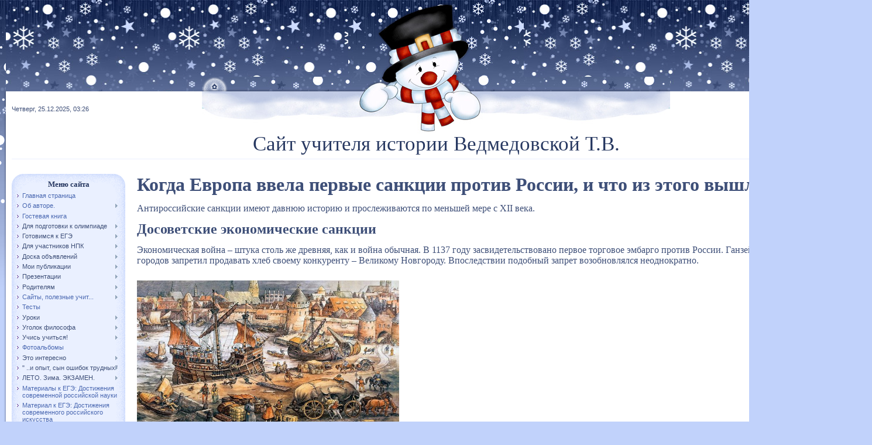

--- FILE ---
content_type: text/html; charset=UTF-8
request_url: https://vedmedovskaya.ru/index/ehto_interesno_kogda_evropa_vvela_pervye_sankcii_protiv_rossii_i_chto_iz_ehtogo_vyshlo/0-971
body_size: 53078
content:
<html>
<head>
<meta http-equiv="content-type" content="text/html; charset=UTF-8">
<title>учителя истории Ведмедовской Татьяны - Это интересно: Когда Европа ввела первые санкции против России, и что из этого вышло</title>


<link type="text/css" rel="StyleSheet" href="/.s/src/css/892.css" />

	<link rel="stylesheet" href="/.s/src/base.min.css" />
	<link rel="stylesheet" href="/.s/src/layer7.min.css" />

	<script src="/.s/src/jquery-1.12.4.min.js"></script>
	
	<script src="/.s/src/uwnd.min.js"></script>
	<script src="//s746.ucoz.net/cgi/uutils.fcg?a=uSD&ca=2&ug=999&isp=1&r=0.562210471780286"></script>
	<link rel="stylesheet" href="/.s/src/ulightbox/ulightbox.min.css" />
	<link rel="stylesheet" href="/.s/src/social.css" />
	<script src="/.s/src/ulightbox/ulightbox.min.js"></script>
	<script>
/* --- UCOZ-JS-DATA --- */
window.uCoz = {"ssid":"506504455247612746322","uLightboxType":1,"site":{"host":"vedmedovskaya.ucoz.ru","domain":"vedmedovskaya.ru","id":"0vedmedovskaya"},"language":"ru","country":"US","layerType":7,"sign":{"3125":"Закрыть","7252":"Предыдущий","5458":"Следующий","7251":"Запрошенный контент не может быть загружен. Пожалуйста, попробуйте позже.","7253":"Начать слайд-шоу","7287":"Перейти на страницу с фотографией.","7254":"Изменить размер","5255":"Помощник"},"module":"index"};
/* --- UCOZ-JS-CODE --- */
 function uSocialLogin(t) {
			var params = {"vkontakte":{"height":400,"width":790},"yandex":{"height":515,"width":870},"ok":{"width":710,"height":390}};
			var ref = escape(location.protocol + '//' + ('vedmedovskaya.ru' || location.hostname) + location.pathname + ((location.hash ? ( location.search ? location.search + '&' : '?' ) + 'rnd=' + Date.now() + location.hash : ( location.search || '' ))));
			window.open('/'+t+'?ref='+ref,'conwin','width='+params[t].width+',height='+params[t].height+',status=1,resizable=1,left='+parseInt((screen.availWidth/2)-(params[t].width/2))+',top='+parseInt((screen.availHeight/2)-(params[t].height/2)-20)+'screenX='+parseInt((screen.availWidth/2)-(params[t].width/2))+',screenY='+parseInt((screen.availHeight/2)-(params[t].height/2)-20));
			return false;
		}
		function TelegramAuth(user){
			user['a'] = 9; user['m'] = 'telegram';
			_uPostForm('', {type: 'POST', url: '/index/sub', data: user});
		}
function loginPopupForm(params = {}) { new _uWnd('LF', ' ', -250, -100, { closeonesc:1, resize:1 }, { url:'/index/40' + (params.urlParams ? '?'+params.urlParams : '') }) }
/* --- UCOZ-JS-END --- */
</script>

	<style>.UhideBlock{display:none; }</style>
	<script type="text/javascript">new Image().src = "//counter.yadro.ru/hit;noadsru?r"+escape(document.referrer)+(screen&&";s"+screen.width+"*"+screen.height+"*"+(screen.colorDepth||screen.pixelDepth))+";u"+escape(document.URL)+";"+Date.now();</script>

</head>

<body>
<div id="utbr8214" rel="s746"></div>
<div id="contanier">
 <table cellpadding="0" cellspacing="0" border="0" id="mainTable" align="center">
 <tr>
 <td valign="top" width="10" style="background:url('/.s/t/892/1.gif') repeat-y;"><img src="/.s/t/892/2.gif" border="0"></td>
 <td valign="top" width="800" align="center"><img src="/.s/t/892/3.jpg" border="0"><br>
 <table cellpadding="0" cellspacing="0" border="0" id="navBar"><tr><td><a href="https://vedmedovskaya.ru/" title="Главная"><img src="/.s/t/892/4.gif" border="0"></a></td></tr></table>
 <table cellpadding="10" cellspacing="0" border="0" id="centerBlock">
 <tr><td height="60">Четверг, 25.12.2025, 03:26</td><td align="right" style="font-size:7pt;" height="60"><!--<s5212>-->Приветствуем вас<!--</s>--> <b>Гость</b><br><a href="/register" title="Регистрация"><!--<s3089>-->Регистрация<!--</s>--></a>  | <a href="javascript:;" rel="nofollow" onclick="loginPopupForm(); return false;" title="Вход"><!--<s3087>-->Вход<!--</s>--></a> <br><a href="https://vedmedovskaya.ru/news/rss/" title="RSS">RSS</a></td></tr>
 <tr><td colspan="2" align="center" height="70"><span style="color:#273861;font:26pt bold;font-family: Monotype Corsiva, cursive;"><!-- <logo> -->Сайт учителя истории Ведмедовской Т.В.<!-- </logo> --></span><hr></td></tr>
 <tr>
 <td valign="top" width="194">
 <!--U1CLEFTER1Z-->

<!-- <block1> -->

<!-- </block1> -->

<!-- <block2> -->

<!-- </block2> -->

<!-- <block3> -->

<!-- </block3> -->

<!-- <block4> -->

<!-- </block4> -->

<!-- <block5> -->

<table border="0" cellpadding="0" cellspacing="0" class="boxTable"><tr><td class="boxTitle"><b><!-- <bt> --><!--<s5184>-->Меню сайта<!--</s>--><!-- </bt> --></b></td></tr><tr><td class="boxContent"><!-- <bc> --><div id="uMenuDiv1" class="uMenuV" style="position:relative;"><ul class="uMenuRoot">
<li><div class="umn-tl"><div class="umn-tr"><div class="umn-tc"></div></div></div><div class="umn-ml"><div class="umn-mr"><div class="umn-mc"><div class="uMenuItem"><a href="/"><span>Главная страница</span></a></div></div></div></div><div class="umn-bl"><div class="umn-br"><div class="umn-bc"><div class="umn-footer"></div></div></div></div></li>
<li style="position:relative;"><div class="umn-tl"><div class="umn-tr"><div class="umn-tc"></div></div></div><div class="umn-ml"><div class="umn-mr"><div class="umn-mc"><div class="uMenuItem"><div class="uMenuArrow"></div><a href="/index/ob_avtore/0-4"><span>Об авторе.</span></a></div></div></div></div><div class="umn-bl"><div class="umn-br"><div class="umn-bc"><div class="umn-footer"></div></div></div></div><ul style="display:none;">
<li><div class="uMenuItem"><a href="/index/0-2"><span>Информация о сайте</span></a></div></li></ul></li>
<li><div class="umn-tl"><div class="umn-tr"><div class="umn-tc"></div></div></div><div class="umn-ml"><div class="umn-mr"><div class="umn-mc"><div class="uMenuItem"><a href="/gb"><span>Гостевая книга</span></a></div></div></div></div><div class="umn-bl"><div class="umn-br"><div class="umn-bc"><div class="umn-footer"></div></div></div></div></li>
<li style="position:relative;"><div class="umn-tl"><div class="umn-tr"><div class="umn-tc"></div></div></div><div class="umn-ml"><div class="umn-mr"><div class="umn-mc"><div class="uMenuItem"><div class="uMenuArrow"></div><span>Для подготовки к олимпиаде</span></div></div></div></div><div class="umn-bl"><div class="umn-br"><div class="umn-bc"><div class="umn-footer"></div></div></div></div><ul style="display:none;">
<li><div class="uMenuItem"><a href="/index/rekomendacii_uchastnikam_olimpiady_po_istorii/0-85"><span>РЕКОМЕНДАЦИИ УЧАСТНИ...</span></a></div><ul style="display:none;">
<li><div class="uMenuItem"><a href="http://vedmedovskaya.ucoz.ru/index/materialy_k_olimpiade_prava_i_objazannosti_nesovershennoletnikh/0-434"><span>материалы к олимпиад...</span></a></div></li>
<li><div class="uMenuItem"><span>ЛИТЕРАТУРА ДЛЯ ПОДГОТОВКИ</span></div><ul style="display:none;">
<li><div class="uMenuItem"><a href="/index/uchebniki_i_literatura_dlja_podgotovki_k_olimpiadam_po_obshhestvoznaniju_pravu_ehkonomike/0-715"><span>Учебники и литератур...</span></a></div></li>
<li><div class="uMenuItem"><a href="/index/uchebnaja_i_nauchnaja_literatura_dlja_podgotovki_k_olimpiade_ehkonomika_geografija_shirokij_spisok/0-714"><span>(3) УЧЕБНАЯ И НАУЧНАЯ ЛИ...</span></a></div></li>
<li><div class="uMenuItem"><a href="/index/uchebnaja_i_nauchnaja_literatura_dlja_podgotovki_k_olimpiade_obshhestvoznanie_shirokij_spisok/0-713"><span>(2) УЧЕБНАЯ И НАУЧНАЯ ЛИ...</span></a></div></li>
<li><div class="uMenuItem"><a href="/index/uchebnaja_i_nauchnaja_literatura_dlja_podgotovki_k_olimpiade_istorija_shirokij_spisok/0-712"><span>(1)УЧЕБНАЯ И НАУЧНАЯ ЛИ...</span></a></div></li>
<li><div class="uMenuItem"><a href="/index/literatura_dlja_podgotovki_k_egeh_po_obshhestvoznaniju/0-711"><span>Литература для подго...</span></a></div></li></ul></li>
<li><div class="uMenuItem"><a href="/index/gotovimsja_k_olimpiade_prava_i_objazannosti_nesovershennoletnikh/0-1011"><span>Готовимся к олимпиаде: Права и обязанности несовершеннолетних</span></a></div></li>
<li><div class="uMenuItem"><a href="/index/olimpiady_iz_perechnja_olimpiad_ministerstva_nauki_i_vysshego_obrazovanija/0-1054"><span>Олимпиады из перечня олимпиад Министерства науки и высшего образования</span></a></div></li>
<li><div class="uMenuItem"><a href="/index/obzor_osnovnykh_perechnevykh_olimpiad_po_istorii_na_2023_2024_god/0-1056"><span>Обзор основных перечневых олимпиад по истории на 2023/2024 год</span></a></div></li>
<li><div class="uMenuItem"><a href="/index/obzor_osnovnykh_perechnevykh_olimpiad_po_istorii_na_2023_2024_god/0-1055"><span>Обзор основных перечневых олимпиад по истории на 2023/2024 год</span></a></div></li></ul></li>
<li><div class="uMenuItem"><a href="/index/sajty_v_pomoshh_uchastnikam_olimpiady_po_istorii/0-86"><span>сайты -в помощь учас...</span></a></div><ul style="display:none;">
<li><div class="uMenuItem"><a href="http://vedmedovskaya.ucoz.ru/index/k_olimpiade_po_obshhestvoznaniju_sajty_i_materialy/0-445"><span>К олимпиаде по общес...</span></a></div></li></ul></li>
<li><div class="uMenuItem"><a href="http://vedmedovskaya.ucoz.ru/index/olimpiady_konkursy_proekty_viktoriny_quot_samaja_dlinnaja_doroga_nachinaetsja_s_pervogo_shaga_quot/0-160"><span>Олимпиады, конкурсы,...</span></a></div><ul style="display:none;">
<li><div class="uMenuItem"><a href="http://vedmedovskaya.ucoz.ru/index/podgotovka_k_olimpiade/0-435"><span>подготовка к олимпиаде</span></a></div></li></ul></li>
<li><div class="uMenuItem"><a href="http://vedmedovskaya.ucoz.ru/index/istorija_russkoj_pravoslavnoj_cerkvi/0-181"><span>ИСТОРИЯ РУССКОЙ ПРАВ...</span></a></div></li>
<li><div class="uMenuItem"><a href="http://vedmedovskaya.ucoz.ru/index/quot_latinskij_ugolok_quot/0-185"><span>"Латинский угол...</span></a></div><ul style="display:none;">
<li><div class="uMenuItem"><a href="http://vedmedovskaya.ucoz.ru/index/latinskij_juridicheskij/0-182"><span>Латинский юридический</span></a></div></li></ul></li>
<li><div class="uMenuItem"><a href="http://vedmedovskaya.ucoz.ru/index/kak_popast_v_peredachu_umniki_i_umnicy/0-241"><span>Как попасть в переда...</span></a></div></li>
<li><div class="uMenuItem"><a href="http://vedmedovskaya.ucoz.ru/index/olimpiada_po_istorii_2016_2017_shkolnyj_ehtap/0-283"><span>Олимпиада по истории...</span></a></div></li>
<li><div class="uMenuItem"><a href="http://vedmedovskaya.ucoz.ru/index/informacija_olimpiadnikam_dlja_podgotovki/0-279"><span>информация Олимпиадн...</span></a></div></li>
<li><div class="uMenuItem"><a href="http://vedmedovskaya.ucoz.ru/index/podgotovka_k_olimpiade_mterialy_po_pravu_obshhestvoznaniju/0-269"><span>Подготовка к олимпиа...</span></a></div></li>
<li><div class="uMenuItem"><a href="/index/podgotovka_k_olimpiade_po_pravu_rekomenduemaja_literatura_i_sajty_interneta/0-1012"><span>Подготовка к олимпиаде по праву: Рекомендуемая литература и сайты Интернета</span></a></div></li>
<li><div class="uMenuItem"><a href="/index/olimpiada_spbgu_trebovanija_k_ehsse/0-1076"><span>Олимпиада СПбГУ: требования к эссе</span></a></div></li>
<li><div class="uMenuItem"><a href="/index/literatura_k_regionalnoj_gumanitarnoj_olimpiade_umnicy_i_umniki_kaliningradskoj_oblasti/0-1088"><span>Литература  к РЕГИОНАЛЬНОЙ ГУМАНИТАРНОЙ  ОЛИМПИАДЕ  «УМНИЦЫ И УМНИКИ КАЛИНИНГРАДСКОЙ ОБЛАСТИ»</span></a></div></li>
<li><div class="uMenuItem"><a href="/index/uchebnaja_i_nauchnaja_literatura_i_materialy_dlja_podgotovki_k_olimpiade_mgimo_mid_rossii_dlja_shkolnikov/0-1122"><span>УЧЕБНАЯ И НАУЧНАЯ ЛИТЕРАТУРА И МАТЕРИАЛЫ  ДЛЯ ПОДГОТОВКИ К ОЛИМПИАДЕ МГИМО МИД РОССИИ  ДЛЯ ШКОЛЬНИКОВ</span></a></div></li></ul></li>
<li style="position:relative;"><div class="umn-tl"><div class="umn-tr"><div class="umn-tc"></div></div></div><div class="umn-ml"><div class="umn-mr"><div class="umn-mc"><div class="uMenuItem"><div class="uMenuArrow"></div><span>Готовимся к ЕГЭ</span></div></div></div></div><div class="umn-bl"><div class="umn-br"><div class="umn-bc"><div class="umn-footer"></div></div></div></div><ul style="display:none;">
<li><div class="uMenuItem"><span>По обществознанию</span></div><ul style="display:none;">
<li><div class="uMenuItem"><a href="/index/ponjatija_i_terminy/0-18"><span>Понятия и термины</span></a></div><ul style="display:none;">
<li><div class="uMenuItem"><a href="http://находится в разработке" target="_blank"><span>Право, понятия и термины</span></a></div></li>
<li><div class="uMenuItem"><a href="/index/obshhestvo_chelovek_ponjatija_terminy/0-23"><span>Общество, человек , ...</span></a></div></li>
<li><div class="uMenuItem"><a href="/index/dukhovnaja_zhizn_obshhestva_ponjatija_i_terminy/0-25"><span>Духовная жизнь общес...</span></a></div></li>
<li><div class="uMenuItem"><a href="/index/sociologija_terminy_i_ponjatija/0-22"><span>Социология  термины ...</span></a></div></li>
<li><div class="uMenuItem"><a href="/index/ehkonomika_ponjatija_i_terminy/0-21"><span>Экономика, понятия и...</span></a></div></li>
<li><div class="uMenuItem"><a href="/index/pravo_ponjatija_i_terminy/0-19"><span>Право, понятия и тер...</span></a></div></li>
<li><div class="uMenuItem"><a href="/index/juridicheskie_terminy_i_krylatye_frazy_na_latyni/0-16"><span>Юридические термины ...</span></a></div></li>
<li><div class="uMenuItem"><a href="/index/politika_ponjatija_i_terminy/0-113"><span>Политика, понятия и ...</span></a></div></li></ul></li>
<li><div class="uMenuItem"><a href="/index/poleznye_sajty/0-83"><span>ПОЛЕЗНЫЕ САЙТЫ</span></a></div><ul style="display:none;">
<li><div class="uMenuItem"><a href="http://vedmedovskaya.ucoz.ru/index/karta_sajta_quot_obshhestvoznanie_quot_dlja_podgotovki_k_egeh/0-314"><span>Карта сайта "Об...</span></a></div></li>
<li><div class="uMenuItem"><a href="http://vedmedovskaya.ucoz.ru/index/sajty_interesnye_poleznye_zanimatelnye/0-158"><span>Сайты, интересные, п...</span></a></div></li>
<li><div class="uMenuItem"><a href="http://vedmedovskaya.ucoz.ru/index/109_otlichnykh_sajtov_i_posobij_kotorye_spasut_vypusknikov_pered_egeh/0-475"><span>109 отличных сайтов ...</span></a></div></li>
<li><div class="uMenuItem"><a href="http://vedmedovskaya.ucoz.ru/index/top_5_sajtov_dlja_podgotovki_k_egeh/0-515"><span>Топ-5 сайтов для под...</span></a></div></li>
<li><div class="uMenuItem"><a href="/index/podsmotreno_na_jandekse_top_5_luchshikh_sajtov_dlja_podgotovki_k_egeh/0-564"><span>Подсмотрено на яндек...</span></a></div></li>
<li><div class="uMenuItem"><a href="/index/gotovimsja_k_egeh_realnye_zadanija_egeh_proshlykh_let/0-643"><span>Готовимся к ЕГЭ : ре...</span></a></div></li></ul></li>
<li><div class="uMenuItem"><a href="/index/literatura_dlja_podgotovki_k_ehkzamenu_po_obshhestvoznaniju/0-95"><span>ЛИТЕРАТУРА ДЛЯ ПОДГО...</span></a></div><ul style="display:none;">
<li><div class="uMenuItem"><a href="http://vedmedovskaya.ucoz.ru/index/literatura_dlja_podgotovki_k_olimpiadam_po_obshhestvoznaniju/0-249"><span>Литература для подго...</span></a></div></li>
<li><div class="uMenuItem"><a href="/index/uchebniki_i_posobija_dlja_podgotovki_k_egeh_po_obshhestvoznaniju/0-837"><span>Учебники и пособия д...</span></a></div></li></ul></li>
<li><div class="uMenuItem"><a href="/index/11_klass_izmenenija_v_zadanii_s_5/0-110"><span>11 класс, изменения ...</span></a></div></li>
<li><div class="uMenuItem"><a href="/index/11_kl_egeh_obshhestvoznanie_sistema_sderzhek_i_protivovesov_v_rf/0-111"><span>11 кл, ЕГЭ, общество...</span></a></div></li>
<li><div class="uMenuItem"><a href="/index/pravo_sistema_sderzhek_i_protivovesov_v_rf/0-114"><span>Право : Система сдер...</span></a></div></li>
<li><div class="uMenuItem"><span>ЗАДАНИЕ №28- РАЗВЕРНУТЫЙ ПЛАН</span></div><ul style="display:none;">
<li><div class="uMenuItem"><a href="/index/11_kl_s8_razvernutyj_plan/0-108"><span>11 кл, С8, развернут...</span></a></div></li>
<li><div class="uMenuItem"><a href="http://vedmedovskaya.ucoz.ru/index/primernye_plany_k_teme_quot_obshhestvo_quot/0-191"><span>Примерные планы к те...</span></a></div></li>
<li><div class="uMenuItem"><a href="http://vedmedovskaya.ucoz.ru/index/razvernutye_plany_k_teme_quot_politika_quot_quot_pravo_quot/0-193"><span>развернутые планы к ...</span></a></div></li>
<li><div class="uMenuItem"><a href="http://vedmedovskaya.ucoz.ru/index/primernye_razvernutye_plany_k_teme_quot_ehkonomika_quot/0-192"><span>Примерные развернуты...</span></a></div></li>
<li><div class="uMenuItem"><a href="http://vedmedovskaya.ucoz.ru/index/metodicheskie_rekomendacii_po_sostavleniju_slozhnogo_plana_i_mini_sochinenija_po_obshhestvoznaniju/0-303"><span>Методические рекомен...</span></a></div></li>
<li><div class="uMenuItem"><a href="http://vedmedovskaya.ucoz.ru/index/temy_planov_po_razdelu_politika/0-328"><span>Темы планов по разде...</span></a></div></li>
<li><div class="uMenuItem"><a href="http://vedmedovskaya.ucoz.ru/index/plany_po_razdelu_dukhovnaja_sfera/0-329"><span>Планы по разделу «Ду...</span></a></div></li>
<li><div class="uMenuItem"><a href="/index/uchis_uchitsja_algoritm_sostavlenija_slozhnogo_plana_po_obshhestvoznaniju/0-634"><span>Учись учится: Алгори...</span></a></div></li>
<li><div class="uMenuItem"><a href="/index/materialy_k_egeh_s_28_alternativnaja_grazhdanskaja_sluzhba/0-813"><span>Материалы к ЕГЭ:  С ...</span></a></div></li></ul></li>
<li><div class="uMenuItem"><span>ЗАДАНИЕ №29- МИНИ_СОЧИНЕНИЕ(бывшее эссе)</span></div><ul style="display:none;">
<li><div class="uMenuItem"><a href="http://vedmedovskaya.ucoz.ru/index/kratkie_svedenija_o_filosofakh/0-302"><span>Краткие сведения о ф...</span></a></div></li>
<li><div class="uMenuItem"><a href="http://vedmedovskaya.ucoz.ru/index/kak_pravilno_organizovat_svoju_dejatelnost_chtoby_napisat_mini_sochinenie/0-313"><span>Как правильно органи...</span></a></div></li>
<li><div class="uMenuItem"><a href="http://vedmedovskaya.ucoz.ru/index/kak_pisat_mini_sochinenie_po_obshhestvoznaniju_struktura_i_sovety/0-359"><span>Как писать мини-сочи...</span></a></div></li>
<li><div class="uMenuItem"><a href="/index/k_egeh_5_sposobov_sozdat_svoj_bank_primerov_dlja_egeh_po_obshhestvoznaniju/0-635"><span>К ЕГЭ: 5 способов со...</span></a></div></li>
<li><div class="uMenuItem"><a href="/index/gotovimsja_k_egeh_material_dlja_sochinenija/0-756"><span>готовимся к ЕГЭ: мат...</span></a></div></li>
<li><div class="uMenuItem"><a href="/index/k_egeh_ogeh_obshhestvoznanie_dobro_i_zlo/0-747"><span>к егэ, огэ , обществ...</span></a></div></li>
<li><div class="uMenuItem"><a href="/index/k_egeh_ogeh_obshhestvoznanie_zhores_alfjorov_laureat_nobelevskoj_premii_po_fizike_2000_g/0-748"><span>К егэ,огэ , общество...</span></a></div></li>
<li><div class="uMenuItem"><a href="/index/ehto_interesno_kak_syn_byvshego_raba_stal_imperatorom_rima/0-740"><span>Это интересно: как с...</span></a></div></li>
<li><div class="uMenuItem"><a href="/index/k_egeh_po_obshhestvoznaniju_mini_sochinenie_poshagovyj_plan/0-836"><span>К ЕГЭ по обществозна...</span></a></div></li></ul></li>
<li><div class="uMenuItem"><span>Теория к экзамену</span></div><ul style="display:none;">
<li><div class="uMenuItem"><a href="http://vedmedovskaya.ucoz.ru/index/teorija_k_egeh_globalnye_problemy/0-312"><span>Теория к ЕГЭ : Глоба...</span></a></div></li>
<li><div class="uMenuItem"><a href="http://vedmedovskaya.ucoz.ru/index/denezhno_kreditnaja_politika_gosudarstva_plan/0-332"><span>Денежно-кредитная по...</span></a></div></li>
<li><div class="uMenuItem"><a href="http://vedmedovskaya.ucoz.ru/index/novoe_v_zakonakh_rf_v_2017_g/0-357"><span>Новое в законах РФ в...</span></a></div></li>
<li><div class="uMenuItem"><a href="http://vedmedovskaya.ucoz.ru/index/konstitucii_mira/0-360"><span>Конституции мира</span></a></div></li>
<li><div class="uMenuItem"><a href="http://vedmedovskaya.ucoz.ru/index/material_dlja_podgotovki_k_egeh_gia_po_obshhestvoznaniju_10_11_klass_po_teme_testy_dlja_podgotovki/0-407"><span>Материал для подгото...</span></a></div></li>
<li><div class="uMenuItem"><a href="/index/k_egeh_obshhestvoznanie_tema_kotoroj_net_kodifikatore_gosudarstvennyj_dolg/0-870"><span>К ЕГЭ , обществознан...</span></a></div></li></ul></li>
<li><div class="uMenuItem"><span>ЕГЭ 2019, обществознание</span></div><ul style="display:none;">
<li><div class="uMenuItem"><a href="/index/egeh_po_obshhestvoznaniju_2019_goda/0-576"><span>ЕГЭ по обществознани...</span></a></div></li>
<li><div class="uMenuItem"><a href="/index/podsmotreno_na_jandekse_sovety_uchitelja_dlja_sdachi_egeh_i_ogeh/0-556"><span>Советы учителя по сдаче ОГЭ  ЕГЭ. Подсмотрено на яндек...</span></a></div></li>
<li><div class="uMenuItem"><a href="http://vedmedovskaya.ucoz.ru/index/ehksperty_o_sekretakh_sdachi_egeh_2018_po_obshhestvoznaniju/0-525"><span>Эксперты  о секретах...</span></a></div></li>
<li><div class="uMenuItem"><a href="/index/ehto_interesno_kogo_vyslali_iz_rossii_na_quot_filosofskom_parokhode_quot/0-578"><span>Это интересно: Кого ...</span></a></div></li>
<li><div class="uMenuItem"><a href="/index/ehto_interesno_5_velichajshikh_filosofov/0-579"><span>Это интересно: 5 вел...</span></a></div></li>
<li><div class="uMenuItem"><a href="/index/kak_izmenitsja_egeh_v_2019_superpodrobnyj_razbor/0-584"><span>Как изменится ЕГЭ в ...</span></a></div></li>
<li><div class="uMenuItem"><a href="/index/k_egeh_literatura_dlja_podgotovki_k_egeh_po_obshhestvoznaniju/0-580"><span>к ЕГЭ : литература д...</span></a></div></li>
<li><div class="uMenuItem"><a href="/index/teoreticheskij_material_dlja_podgotovki_k_ogeh_po_obshhestvoznaniju/0-602"><span>Теоретический матери...</span></a></div></li>
<li><div class="uMenuItem"><a href="/index/rasprostranennye_oshibki_uchastnikov_ehkzamena_po_obshhestvoznaniju/0-607"><span>Распространенные оши...</span></a></div></li>
<li><div class="uMenuItem"><a href="/index/k_egeh_tri_kita_podgotovki_k_egeh_po_obshhestvoznaniju/0-636"><span>К ЕГЭ: Три кита подг...</span></a></div></li>
<li><div class="uMenuItem"><a href="/index/podgotovka_k_egeh_2019_10_sajtov_kotorye_pomogut_uspeshno_sdat_ehkzamen/0-666"><span>Подготовка к ЕГЭ-201...</span></a></div></li></ul></li>
<li><div class="uMenuItem"><a href="/index/egeh_2020_k_mini_sochineniju_ja_nachal_rabotu_v_kongo_v_interesakh_civilizacii_i_radi_blaga_belgii/0-760"><span>ЕГЭ 2020. К мини-соч...</span></a></div><ul style="display:none;">
<li><div class="uMenuItem"><a href="/index/k_egeh_12_slozhnykh_tem_i_artem_rusakovich/0-788"><span>К ЕГЭ  : 12 сложных ...</span></a></div></li>
<li><div class="uMenuItem"><a href="/index/material_k_ehkzamenu_obshhestvoznanie/0-692"><span>Материал к экзамену:...</span></a></div></li>
<li><div class="uMenuItem"><a href="/index/k_egeh_nacionalnyj_vopros_fakty/0-846"><span>К ЕГЭ : национальный...</span></a></div></li>
<li><div class="uMenuItem"><a href="/index/k_egeh_kak_popravki_v_konstituciju_povlijali_na_egeh_po_obshhestvoznaniju/0-858"><span>К ЕГЭ: Как поправки ...</span></a></div></li></ul></li>
<li><div class="uMenuItem"><span>БИОГРАФИИ К СОЧИНЕНИЮ</span></div><ul style="display:none;">
<li><div class="uMenuItem"><a href="/index/k_egeh_ljudi_biografii_postupki_krasnyj_graf/0-855"><span>К ЕГЭ: Люди. Биограф...</span></a></div></li>
<li><div class="uMenuItem"><a href="/index/k_egeh_chelovek_kotoryj_oproverg_stereotipy_tur_khejerdal_i_ego_puteshestvija_biogafii_velikikh_ljudej/0-845"><span>К ЕГЭ: Человек, кото...</span></a></div></li>
<li><div class="uMenuItem"><a href="/index/kegeh_o_sozdatele_samogo_drevnego_kodeksa/0-847"><span>КЕГЭ: о создателе са...</span></a></div></li>
<li><div class="uMenuItem"><a href="/index/k_egeh_biografii_velikikh_ljudej/0-852"><span>К ЕГЭ: биографии вел...</span></a></div></li>
<li><div class="uMenuItem"><a href="/index/material_k_egeh_pered_sudom_istorii_vasilij_shulgin/0-854"><span>Материал к ЕГЭ: Пере...</span></a></div></li>
<li><div class="uMenuItem"><a href="/index/k_egeh_kogda_i_pochemu_suvorov_proiznjos_slova_my_russkie_s_nami_bog/0-856"><span>К ЕГЭ: когда и почем...</span></a></div></li>
<li><div class="uMenuItem"><a href="/index/k_egeh_portret_uinston_cherchill_odna_iz_znakovykh_figur_xx_stoletija/0-859"><span>К ЕГЭ, портрет:  Уин...</span></a></div></li>
<li><div class="uMenuItem"><a href="/index/k_egeh_obshhestvoznanie_biografii_albert_shvejcer/0-872"><span>К ЕГЭ, обществознани...</span></a></div></li></ul></li></ul></li>
<li><div class="uMenuItem"><span>По истории</span></div><ul style="display:none;">
<li><div class="uMenuItem"><a href="http://vedmedovskaya.ucoz.ru/index/egeh_po_istorii_chast2_kriterii_ocenivanija_zadanij_s_razvjornutym_otvetom_20_24/0-231"><span>ЕГЭ по истории.  Час...</span></a></div></li>
<li><div class="uMenuItem"><a href="http://vedmedovskaya.ucoz.ru/index/egeh_po_istorii_chast_2_kriterii_ocenivanija_istoricheskogo_sochinenija_25/0-232"><span>ЕГЭ ПО ИСТОРИИ ,  ча...</span></a></div></li>
<li><div class="uMenuItem"><a href="http://vedmedovskaya.ucoz.ru/index/spisok_vazhnejshikh_sobytij_processov_javlenij_istorii_zarubezhnykh_stran_znanie_kotorykh_mozhet_proverjat/0-235"><span>Список важнейших соб...</span></a></div></li>
<li><div class="uMenuItem"><span>Повторяем ДАТЫ</span></div><ul style="display:none;">
<li><div class="uMenuItem"><a href="http://vedmedovskaya.ucoz.ru/index/35_dat_kotorye_dolzhen_znat_kazhdyj_grazhdanin_rossii/0-167"><span>35 дат, которые долж...</span></a></div></li>
<li><div class="uMenuItem"><a href="http://vedmedovskaya.ucoz.ru/index/osnovnye_periody_mirovoj_i_otechestvennoj_istorii/0-298"><span>ОСНОВНЫЕ ПЕРИОДЫ МИР...</span></a></div></li>
<li><div class="uMenuItem"><a href="http://vedmedovskaya.ucoz.ru/index/osnovnye_periody_istorii_vt_pol_xix_xxivv_sinkhronisticheskaja_tablica/0-299"><span>Основные периоды ист...</span></a></div></li>
<li><div class="uMenuItem"><a href="http://vedmedovskaya.ucoz.ru/index/osnovnye_sobytija_ehpokhi_srednevekovja/0-197"><span>Основные события эпо...</span></a></div></li>
<li><div class="uMenuItem"><a href="http://vedmedovskaya.ucoz.ru/index/rossija_21_veka_v_datakh_i_sobytijakh_do_2015/0-363"><span>Россия 21 века в дат...</span></a></div></li></ul></li>
<li><div class="uMenuItem"><span>Задания и решения</span></div><ul style="display:none;">
<li><div class="uMenuItem"><a href="/index/chasto_popadajushhiesja_voprosy_v_chasti_a_egeh_po_istorii_rossii/0-31"><span>Часто-попадающиеся в...</span></a></div></li>
<li><div class="uMenuItem"><span>С6. Исторический портрет.</span></div><ul style="display:none;">
<li><div class="uMenuItem"><a href="http://vedmedovskaya.ucoz.ru/index/primery_istoricheskikh_portretov/0-148"><span>Примеры исторических...</span></a></div></li>
<li><div class="uMenuItem"><a href="http://vedmedovskaya.ucoz.ru/index/c6_napisanie_istoricheskogo_sochinenija_portret_istoricheskogo_dejatelja/0-147"><span>C6 – НАПИСАНИЕ ИСТОР...</span></a></div></li>
<li><div class="uMenuItem"><a href="/index/primernyj_perechen_istoricheskikh_dejatelej_v_konce_xvii_nachale_xxi_vv/0-61"><span>Примерный перечень и...</span></a></div></li>
<li><div class="uMenuItem"><a href="/index/primernyj_perechen_istoricheskikh_dejatelej_ix_xvii_vv/0-60"><span>Примерный перечень и...</span></a></div></li>
<li><div class="uMenuItem"><a href="/index/portret_istoricheskogo_dejatelja/0-59"><span>Портрет историческог...</span></a></div></li>
<li><div class="uMenuItem"><a href="/index/v_pomoshh_tem_kto_sdaet_ehkzameny_po_istorii_rossii_chast_s_6/0-58"><span>В помощь тем, кто сд...</span></a></div></li>
<li><div class="uMenuItem"><a href="/index/zadanie_s_6_obrazec_i_kriterii/0-57"><span>Задание С-6: образец...</span></a></div></li>
<li><div class="uMenuItem"><a href="/index/istoricheskie_personalii_ix_xvivv/0-27"><span>Исторические персона...</span></a></div></li></ul></li>
<li><div class="uMenuItem"><a href="http://vedmedovskaya.ucoz.ru/index/gotovimsja_k_egeh_mnenija_istorikov_o_vek16_nikolaj1/0-370"><span>Готовимся к ЕГЭ- Мне...</span></a></div></li>
<li><div class="uMenuItem"><a href="http://vedmedovskaya.ucoz.ru/index/gotovimsja_k_egeh_mnenija_istorikov_o_ot_slavjan_do_mongolov/0-369"><span>Готовимся к ЕГЭ- Мне...</span></a></div></li>
<li><div class="uMenuItem"><a href="http://vedmedovskaya.ucoz.ru/index/pomoshh_v_podgotoke_k_egeh_po_istorii/0-362"><span>Помощь в подготовке  к...</span></a></div></li>
<li><div class="uMenuItem"><a href="http://vedmedovskaya.ucoz.ru/index/razbor_zadanij_egeh_po_istorii/0-361"><span>разбор заданий  ЕГЭ ...</span></a></div></li></ul></li>
<li><div class="uMenuItem"><span>Демоверсия, изменения в ЕГЭ</span></div><ul style="display:none;">
<li><div class="uMenuItem"><a href="http://vedmedovskaya.ucoz.ru/index/demonstracionnyj_variant_egeh_2016_g_zadanie_zamenivshee_portret_istoricheskogo_dejatelja/0-165"><span>Демонстрационный вар...</span></a></div></li>
<li><div class="uMenuItem"><a href="http://vedmedovskaya.ucoz.ru/index/vseobshhaja_istorija_pojavilas_v_egeh/0-196"><span>Всеобщая история поя...</span></a></div></li>
<li><div class="uMenuItem"><a href="http://vedmedovskaya.ucoz.ru/index/sootvetstvie_pervichnykh_i_testovykh_ballov_egeh_po_istorii_v_2015_g/0-251"><span>Соответствие первичн...</span></a></div></li></ul></li>
<li><div class="uMenuItem"><span>Сайты в помощь</span></div><ul style="display:none;">
<li><div class="uMenuItem"><a href="http://vedmedovskaya.ucoz.ru/index/interesnye_sajty_dlja_podgotovke_k_egeh_gia_ogeh_po_istorii/0-202"><span>Интересные сайты для...</span></a></div></li></ul></li>
<li><div class="uMenuItem"><span>Теория к экзамену</span></div><ul style="display:none;">
<li><div class="uMenuItem"><a href="http://vedmedovskaya.ucoz.ru/index/tema_kratko_velikaja_otechestvennaja_vojna_1941_1945_gg/0-325"><span>Тема кратко: Великая...</span></a></div></li>
<li><div class="uMenuItem"><a href="http://vedmedovskaya.ucoz.ru/index/osnovnye_ehtapy_i_daty_velikoj_otechestvennoj_vojny/0-327"><span>основные этапы и дат...</span></a></div></li>
<li><div class="uMenuItem"><a href="http://vedmedovskaya.ucoz.ru/index/material_k_egeh_osnovnye_teorii_proiskhozhdenija_gosudarstva/0-364"><span>Материал к  ЕГЭ. Осн...</span></a></div></li>
<li><div class="uMenuItem"><a href="/index/k_egeh_po_istorii_rozhdenie_russkogo_gosudarstva/0-780"><span>К ЕГЭ по истории: Ро...</span></a></div></li>
<li><div class="uMenuItem"><a href="/index/k_egeh_istorija_rasskaz_o_pervom_obedinenii_russkikh_avangardistov/0-868"><span>К ЕГЭ, история: Расс...</span></a></div></li></ul></li>
<li><div class="uMenuItem"><a href="http://vedmedovskaya.ucoz.ru/index/gtovimsja_k_egeh_po_istorii_poleznye_ssylki/0-371"><span>Готовимся к ЕГЭ по ис...</span></a></div></li>
<li><div class="uMenuItem"><a href="http://vedmedovskaya.ucoz.ru/index/podgotovka_k_egeh_ogeh_vidy_istochnikov/0-520"><span>Подготовка к ЕГЭ,ОГЭ...</span></a></div></li>
<li><div class="uMenuItem"><a href="http://vedmedovskaya.ucoz.ru/index/egeh_pishem_istoricheskoe_sochinenie/0-521"><span>ЕГЭ: пишем историчес...</span></a></div></li>
<li><div class="uMenuItem"><a href="/index/k_egeh_po_istorii_razrabotchiki_zadanij_egeh_nazvali_samye_rasprostranennye_oshibki_2018/0-647"><span>К ЕГЭ по истории: Ра...</span></a></div></li></ul></li>
<li><div class="uMenuItem"><span>ЕГЭ- 2018</span></div><ul style="display:none;">
<li><div class="uMenuItem"><a href="http://vedmedovskaya.ucoz.ru/index/glavnye_oshibki_kotorye_vy_sdelaete_na_egeh/0-394"><span>Главные ошибки, кото...</span></a></div></li>
<li><div class="uMenuItem"><a href="http://vedmedovskaya.ucoz.ru/index/ogeh_v_2018_godu_skolko_predmetov_izmenenija/0-380"><span>ОГЭ в 2018 году: ско...</span></a></div></li>
<li><div class="uMenuItem"><a href="http://vedmedovskaya.ucoz.ru/index/novshestva_v_sisteme_edinogo_gosudarstvennogo_ehkzamena/0-379"><span>Новшества в системе ...</span></a></div></li>
<li><div class="uMenuItem"><a href="http://vedmedovskaya.ucoz.ru/index/v_2018_godu_minimalnye_bally_egeh_dlja_postuplenija_v_vuzy_povysjatsja/0-400"><span>В 2018 году минималь...</span></a></div></li>
<li><div class="uMenuItem"><a href="/index/podgotovka_k_egeh_kak_sdat_egeh_po_istorii_v_2019_godu/0-624"><span>подготовка к  ЕГЭ:  ...</span></a></div></li>
<li><div class="uMenuItem"><a href="/index/podgotovka_k_egeh_kak_sdat_egeh_po_obshhestvoznaniju_v_2019_godu/0-625"><span>Подготовка к ЕГЭ: Ка...</span></a></div></li>
<li><div class="uMenuItem"><a href="/index/material_k_egeh_12_samykh_slozhnykh_tem_po_obshhestvoznaniju/0-769"><span>Материал к ЕГЭ : 12 ...</span></a></div></li></ul></li>
<li><div class="uMenuItem"><a href="/index/k_egeh_obshhestvoznanie_kto_takoj_quot_sovok_quot/0-864"><span>К ЕГЭ, обществознани...</span></a></div></li>
<li><div class="uMenuItem"><span>ЕГЭ 2020-2021</span></div><ul style="display:none;">
<li><div class="uMenuItem"><a href="http://vedmedovskaya.ucoz.ru/index/izmenenija_dlja_shkolnikov_i_abiturientov_v_2018_godu/0-459"><span>Изменения для  школь...</span></a></div></li>
<li><div class="uMenuItem"><a href="/index/gotovimsja_k_egeh_s_chego_nachat_podgotovku/0-804"><span>Готовимся к ЕГЭ: С ч...</span></a></div></li>
<li><div class="uMenuItem"><a href="/index/gotovimsja_k_egeh_sostavljaem_individualnyj_plan_podgotovki/0-805"><span>Готовимся к ЕГЭ: Сос...</span></a></div></li>
<li><div class="uMenuItem"><a href="/index/gotovimsja_k_egeh_kak_sostavit_individualnyj_plan_podgotovki_k_egeh_shag_3_sostavljaem_plan/0-806"><span>Готовимся к ЕГЭ:  Ка...</span></a></div></li>
<li><div class="uMenuItem"><a href="/index/gotovimsja_k_egeh_kak_sostavit_individualnyj_plan_podgotovki_k_egeh_shag_3_sostavljaem_plan/0-807"><span>Готовимся к ЕГЭ:  Ка...</span></a></div></li>
<li><div class="uMenuItem"><a href="/index/gotovimsja_k_egeh_chto_pochitat_pered_egeh_po_obshhestvoznaniju/0-808"><span>Готовимся к ЕГЭ: Что...</span></a></div></li>
<li><div class="uMenuItem"><a href="/index/gotovimsja_k_egeh_kak_zapomnit_polnomochija_vopros_14_egeh_po_obshhestvoznaniju/0-809"><span>Готовимся к ЕГЭ: Как...</span></a></div></li>
<li><div class="uMenuItem"><a href="/index/podgotovka_k_egeh_ponjatie_quot_modernizacija_quot/0-810"><span>Подготовка к ЕГЭ : п...</span></a></div></li>
<li><div class="uMenuItem"><a href="/index/material_k_egeh_slyshali_termin_quot_akkulturacija_quot_chto_zhe_ehto_takoe/0-811"><span>Материал к ЕГЭ: Слыш...</span></a></div></li>
<li><div class="uMenuItem"><a href="/index/k_egeh_chto_smotret_chtoby_sdat_istoriju_tri_filma_o_rossii/0-818"><span>К ЕГЭ : Что смотреть...</span></a></div></li>
<li><div class="uMenuItem"><a href="/index/egeh_po_istorii_s_chego_nachat_podgotovku/0-819"><span>ЕГЭ по истории: с че...</span></a></div></li>
<li><div class="uMenuItem"><a href="/index/fakty_k_egeh_istorija_odnoj_iz_samykh_grandioznykh_ehkonomicheskikh_afer_v_sssr/0-833"><span>Факты к  ЕГЭ:  Истор...</span></a></div></li>
<li><div class="uMenuItem"><a href="/index/ne_uchim_istoriju_po_filmam_mif_o_sobytijakh_v_novocherkasske_iz_filma_konchalovskogo/0-834"><span>НЕ Учим историю по ф...</span></a></div></li>
<li><div class="uMenuItem"><a href="/index/k_egeh_obshhestvoznanie_chto_takoe_marginalnost/0-863"><span>К ЕГЭ, обществознани...</span></a></div></li>
<li><div class="uMenuItem"><a href="/index/k_egeh_obshhestvoznanie_khose_ortega_i_gasset_i_razvitie_tekhniki/0-865"><span>К ЕГЭ, обществознани...</span></a></div></li>
<li><div class="uMenuItem"><a href="/index/k_egeh_obshhestvoznanie_chto_takoe_narrativ_v_filosofii/0-866"><span>К ЕГЭ, обществознани...</span></a></div></li>
<li><div class="uMenuItem"><a href="/index/k_egeh_obshhestvoznaie_jazychestvo_i_religii_pisanija/0-867"><span>К ЕГЭ, обществознаие...</span></a></div></li></ul></li>
<li><div class="uMenuItem"><a href="/index/kak_proshlo_egeh_po_obshhestvoznaniju_v_2020_godu/0-817"><span>Как прошло ЕГЭ по об...</span></a></div></li>
<li><div class="uMenuItem"><span>ЕГЭ 2022, ОБЩЕСТВОЗНАНИЕ</span></div><ul style="display:none;">
<li><div class="uMenuItem"><a href="/index/k_egeh_po_obshhestvoznaniju_struktura_ehsse_po_obshhestvoznaniju_2022_goda/0-929"><span>К ЕГЭ по обществозна...</span></a></div></li>
<li><div class="uMenuItem"><a href="/index/k_egeh_obshhestvoznanie_uchebniki_dlja_podgotovki/0-940"><span>К ЕГЭ , обществознан...</span></a></div></li>
<li><div class="uMenuItem"><a href="/index/k_egeh_po_istorii_konstantin_i_konstitucija_14_dekabrja_1825_goda/0-942"><span>К ЕГЭ по истории: Ко...</span></a></div></li>
<li><div class="uMenuItem"><a href="/index/k_egeh_po_istori_ge_za_geroicheskie_podvigi_roi_velikoj_otechestvennoj_vojny_imena_i_podvigi/0-943"><span>К ЕГЭ по истори; Ге ...</span></a></div></li>
<li><div class="uMenuItem"><a href="/index/k_egeh_istorija_obshhestvoznanie_khehlford_makkinder_geograficheskaja_os_istorii/0-948"><span>К ЕГЭ, история, обще...</span></a></div></li>
<li><div class="uMenuItem"><a href="/index/k_egeh_chto_takoe_istina/0-949"><span>К ЕГЭ : Что такое ис...</span></a></div></li>
<li><div class="uMenuItem"><a href="/index/k_egeh_po_obshhestvoznaniju_mysliteli_o_verkhovenstve_prava/0-952"><span>К ЕГЭ по обществозна...</span></a></div></li></ul></li></ul></li>
<li style="position:relative;"><div class="umn-tl"><div class="umn-tr"><div class="umn-tc"></div></div></div><div class="umn-ml"><div class="umn-mr"><div class="umn-mc"><div class="uMenuItem"><div class="uMenuArrow"></div><span>Для участников НПК</span></div></div></div></div><div class="umn-bl"><div class="umn-br"><div class="umn-bc"><div class="umn-footer"></div></div></div></div><ul style="display:none;">
<li><div class="uMenuItem"><a href="/index/metody_primenjaemye_pri_napisanii_nauchnoj_raboty/0-90"><span>Методы, применяемые ...</span></a></div></li>
<li><div class="uMenuItem"><a href="http://vedmedovskaya.ucoz.ru/index/kak_napisat_khoroshie_tezisy/0-188"><span>КАК НАПИСАТЬ ХОРОШИЕ...</span></a></div></li>
<li><div class="uMenuItem"><a href="http://vedmedovskaya.ucoz.ru/index/pamjatka_k_napisaniju_i_oformleniju_uchebno_issledovatelskoj_raboty/0-199"><span>ПАМЯТКА  к написанию...</span></a></div></li>
<li><div class="uMenuItem"><a href="http://vedmedovskaya.ucoz.ru/index/trebovanija_k_oformleniju_raboty_na_konferenciju_quot_zolotye_rossypi_2016/0-316"><span>Требования к оформле...</span></a></div></li>
<li><div class="uMenuItem"><a href="http://vedmedovskaya.ucoz.ru/index/trebovanija_k_soderzhaniju_i_oformleniju_issledovatelskoj_raboty/0-318"><span>Требования к содержа...</span></a></div></li>
<li><div class="uMenuItem"><a href="/index/dlja_uchastnikov_npk_obrazec_titulnogo_slajda/0-1083"><span>Для участников НПК: Образец титульного слайда</span></a></div></li></ul></li>
<li style="position:relative;"><div class="umn-tl"><div class="umn-tr"><div class="umn-tc"></div></div></div><div class="umn-ml"><div class="umn-mr"><div class="umn-mc"><div class="uMenuItem"><div class="uMenuArrow"></div><span>Доска объявлений</span></div></div></div></div><div class="umn-bl"><div class="umn-br"><div class="umn-bc"><div class="umn-footer"></div></div></div></div><ul style="display:none;">
<li><div class="uMenuItem"><span>2015-206 учебный год</span></div><ul style="display:none;">
<li><div class="uMenuItem"><a href="http://vedmedovskaya.ucoz.ru/index/dobavilis_foto_po_nedele_istorii/0-234"><span>добавились фото по н...</span></a></div></li>
<li><div class="uMenuItem"><a href="http://vedmedovskaya.ucoz.ru/index/klassnye_chasy_dlja_7_8_klassov_v_nedelju_istorii_12_02_k_100_letnemu_jubileju_brusilovskogo_proryva/0-220"><span>Классные часы  для 7...</span></a></div></li>
<li><div class="uMenuItem"><a href="http://vedmedovskaya.ucoz.ru/index/foksford_priglashaet_na_cikl_besplatnykh_onlajn_zanjatij_po_proforientacii/0-217"><span>Фоксфорд приглашает ...</span></a></div></li>
<li><div class="uMenuItem"><a href="http://vedmedovskaya.ucoz.ru/index/plan_provedenija_nedeli_istorii/0-203"><span>План проведения неде...</span></a></div></li>
<li><div class="uMenuItem"><a href="http://vedmedovskaya.ucoz.ru/index/o_srokakh_npk_v_2016_g/0-200"><span>О сроках НПК в 2016 г.</span></a></div></li>
<li><div class="uMenuItem"><a href="http://vedmedovskaya.ucoz.ru/index/o_konsultacijakh_v_zimnjuju_sessiju/0-195"><span>О консультациях в зи...</span></a></div></li>
<li><div class="uMenuItem"><a href="http://vedmedovskaya.ucoz.ru/index/muzei_kaliningrada/0-190"><span>Музеи Калининграда</span></a></div></li>
<li><div class="uMenuItem"><a href="http://vedmedovskaya.ucoz.ru/index/klassnye_chasy_dlja_7_10_klassov_v_nedelju_prava_4_12/0-189"><span>Классные часы  для 7...</span></a></div></li>
<li><div class="uMenuItem"><a href="http://vedmedovskaya.ucoz.ru/index/klassnye_chasy_dlja_7_8_klassov_v_chest_jubileja_n_m_karamzina_8_04/0-237"><span>Классные часы  для 7...</span></a></div></li></ul></li>
<li><div class="uMenuItem"><span>2016-2017 учебный год</span></div><ul style="display:none;">
<li><div class="uMenuItem"><a href="http://vedmedovskaya.ucoz.ru/index/foksford_priglashaet_na_den_otkrytykh_dverej/0-255"><span>Фоксфорд приглашает ...</span></a></div></li>
<li><div class="uMenuItem"><a href="http://vedmedovskaya.ucoz.ru/index/foto_s_proektom11_kh_klassov_quot_mir_k_nachalu_xx_veka_quot/0-257"><span>фото с проектом11-х ...</span></a></div></li>
<li><div class="uMenuItem"><a href="http://vedmedovskaya.ucoz.ru/index/quot_uchenie_s_uvlecheniem_quot_uchitelja_na_kursakh/0-256"><span>"Учение с увлеч...</span></a></div></li>
<li><div class="uMenuItem"><a href="http://vedmedovskaya.ucoz.ru/index/foto_11_klass_obshhestvoznanie_mini_proekt_quot_reklama_v_stroitelnom_biznese_quot/0-277"><span>Фото 11 класс, общес...</span></a></div></li>
<li><div class="uMenuItem"><a href="http://vedmedovskaya.ucoz.ru/index/o_konsultacijakh_po_egeh/0-271"><span>о консультациях по ЕГЭ</span></a></div></li>
<li><div class="uMenuItem"><a href="http://vedmedovskaya.ucoz.ru/index/plekhanovskaja_olimpiada_shkolnikov/0-285"><span>Плехановская олимпиа...</span></a></div></li>
<li><div class="uMenuItem"><a href="http://vedmedovskaya.ucoz.ru/index/dlja_podgotovki_k_ogeh_egeh/0-286"><span>Для подготовки к ОГЭ...</span></a></div></li>
<li><div class="uMenuItem"><a href="http://vedmedovskaya.ucoz.ru/index/festival_molodezhnykh_subkultur/0-287"><span>фестиваль  молодежны...</span></a></div></li>
<li><div class="uMenuItem"><a href="http://vedmedovskaya.ucoz.ru/index/uchastie_v_vsezone_foksford_eshhe_odna_vozmozhnost_postupit_v_vuz/0-300"><span>Участие в Vсезоне Фо...</span></a></div></li>
<li><div class="uMenuItem"><a href="http://vedmedovskaya.ucoz.ru/index/plan_vystuplenij_lektorskoj_gruppy_uchashhikhsja_10_11_klassov/0-301"><span>План выступлений  ле...</span></a></div></li>
<li><div class="uMenuItem"><a href="http://vedmedovskaya.ucoz.ru/index/uchastie_v_vi_sezone_foksford_prjamaja_ssylka/0-339"><span>Участие в VI сезоне ...</span></a></div></li>
<li><div class="uMenuItem"><a href="http://vedmedovskaya.ucoz.ru/index/mesto_i_vremja_provedenija_klassnykh_chasoy_v_nedelju_finansovoj_gramotnosti/0-349"><span>Место и время провед...</span></a></div></li>
<li><div class="uMenuItem"><a href="http://vedmedovskaya.ucoz.ru/index/konkurs_quot_uchenik_goda_quot/0-365"><span>Конкурс "Ученик...</span></a></div></li>
<li><div class="uMenuItem"><span>Задания для "уезжанцев"</span></div></li></ul></li>
<li><div class="uMenuItem"><span>2017-2018 учебный год</span></div><ul style="display:none;">
<li><div class="uMenuItem"><a href="http://vedmedovskaya.ucoz.ru/index/zadanie_dlja_uezzhancev_v_oktjabre_2016_11_klassy/0-270"><span>Задание  для  «уезжа...</span></a></div></li>
<li><div class="uMenuItem"><a href="http://vedmedovskaya.ucoz.ru/index/zadanie_dlja_uezzhancev_v_nojabre_2016_11_klassy/0-276"><span>Задание  для  «уезжа...</span></a></div></li>
<li><div class="uMenuItem"><a href="http://vedmedovskaya.ucoz.ru/index/8_klass_tablicy_po_novoj_istorii_nauka_iskusstvo_ideologii/0-406"><span>8 класс, таблицы по ...</span></a></div></li>
<li><div class="uMenuItem"><a href="http://vedmedovskaya.ucoz.ru/index/7_klass_tablicy_po_novoj_istorii/0-408"><span>7 класс, таблицы по ...</span></a></div></li>
<li><div class="uMenuItem"><a href="http://vedmedovskaya.ucoz.ru/index/8kl_zavershaem_i_chetvert_chto_sdelat/0-416"><span>8кл, завершаем I чет...</span></a></div></li>
<li><div class="uMenuItem"><a href="http://vedmedovskaya.ucoz.ru/index/7kl_zavershaem_1_chetvert/0-417"><span>7кл. Завершаем 1 чет...</span></a></div></li>
<li><div class="uMenuItem"><a href="http://vedmedovskaya.ucoz.ru/index/s_nastupajushhim_novym_godom/0-457"><span>С наступающим Новым ...</span></a></div></li>
<li><div class="uMenuItem"><a href="http://vedmedovskaya.ucoz.ru/index/teplogo_sochelnika_i_svetlogo_rozhdestva/0-455"><span>Теплого Сочельника и...</span></a></div></li>
<li><div class="uMenuItem"><a href="http://vedmedovskaya.ucoz.ru/index/zadanija_k_prakticheskoj_chasti_biletov_analogichnye/0-453"><span>задания к практическ...</span></a></div></li>
<li><div class="uMenuItem"><a href="http://vedmedovskaya.ucoz.ru/index/k_prakticheskoj_chasti_biletov_zadanija_k_tekstam/0-452"><span>к практической части...</span></a></div></li>
<li><div class="uMenuItem"><a href="http://vedmedovskaya.ucoz.ru/index/o_vozmozhnosti_uchastvovat_v_onlajn_olimpiadakh/0-444"><span>о возможности участв...</span></a></div></li>
<li><div class="uMenuItem"><a href="http://vedmedovskaya.ucoz.ru/index/quot_poterjashkam_quot/0-443"><span>"потеряшкам"</span></a></div></li>
<li><div class="uMenuItem"><a href="http://vedmedovskaya.ucoz.ru/index/mezhdunarodnaja_onlajn_olimpiada_foksforda_vii_sezon/0-391"><span>Международная  онлай...</span></a></div></li>
<li><div class="uMenuItem"><a href="http://vedmedovskaya.ucoz.ru/index/dlja_7_izr_pismo_ochevidca/0-458"><span>для 7 , ИЗР, письмо ...</span></a></div></li>
<li><div class="uMenuItem"><a href="http://vedmedovskaya.ucoz.ru/index/napominalka_quot_poterjashkam_quot/0-460"><span>Напоминалка "по...</span></a></div></li>
<li><div class="uMenuItem"><a href="http://vedmedovskaya.ucoz.ru/index/quot_zolotoe_runo_quot_2018_uznaj_bolshe/0-461"><span>"Золотое руно&q...</span></a></div></li>
<li><div class="uMenuItem"><a href="http://vedmedovskaya.ucoz.ru/index/priglashaem_k_uchastiju_v_olimpiade_quot_budushhee_s_nami_quot/0-470"><span>Приглашаем к участию...</span></a></div></li>
<li><div class="uMenuItem"><a href="http://vedmedovskaya.ucoz.ru/index/zapolnjaem_i_sdaem_quot_zolotoe_runo_quot/0-480"><span>Заполняем и сдаем &q...</span></a></div></li>
<li><div class="uMenuItem"><a href="http://vedmedovskaya.ucoz.ru/index/vserossijskij_opros_dlja_shkolnikov_po_finansovoj_gramotnosti/0-537"><span>Всероссийский опрос ...</span></a></div></li></ul></li>
<li><div class="uMenuItem"><span>2018-2019 учебный год</span></div><ul style="display:none;">
<li><div class="uMenuItem"><a href="/index/ne_propusti_mezhdunarodnyj_onlajn_konkurs_foksford/0-582"><span>Не пропусти: междуна...</span></a></div></li>
<li><div class="uMenuItem"><a href="/index/literatura_filmy_o_18_veke/0-557"><span>Литература, фильмы о...</span></a></div></li>
<li><div class="uMenuItem"><a href="/index/ne_propusti_mezhdunarodnyj_onlajn_konkurs_foksford/0-583"><span>Не пропусти: междуна...</span></a></div></li>
<li><div class="uMenuItem"><a href="/index/utverzhden_perechen_olimpiad_shkolnikov_i_ikh_urovnej_na_2018_19_uchebnyj_god/0-591"><span>Утвержден перечень о...</span></a></div></li>
<li><div class="uMenuItem"><a href="/index/shkolnye_olimpiady_2018_2019/0-589"><span>Школьные олимпиады 2...</span></a></div></li>
<li><div class="uMenuItem"><a href="/index/v_kakikh_olimpiadakh_nuzhno_uchastvovat_v_2018_2019_godu_chtoby_postupit_v_vuz_bez_ehkzamenov/0-594"><span>В каких олимпиадах н...</span></a></div></li>
<li><div class="uMenuItem"><a href="/index/chto_izmenitsja_v_egeh_po_obshhestvoznaniju_v_2019_godu/0-598"><span>Что изменится в ЕГЭ ...</span></a></div></li>
<li><div class="uMenuItem"><a href="/index/quot_poterjashkam_quot_8v_g_9a_g_d_istorija/0-600"><span>"Потеряшкам&quo...</span></a></div></li>
<li><div class="uMenuItem"><a href="/index/8_kl_quot_poterjashkam_quot_na_1_6_10/0-601"><span>8 кл., "потеряш...</span></a></div></li>
<li><div class="uMenuItem"><a href="/index/9_istorija_quot_poterjashkam_quot/0-605"><span>9, история , "п...</span></a></div></li>
<li><div class="uMenuItem"><a href="/index/olimpiada_shkolnikov_rankhigs/0-617"><span>Олимпиада школьников...</span></a></div></li>
<li><div class="uMenuItem"><a href="/index/ehto_interesno_objazatelnyj_egeh_po_istorii_kogda_i_zachem_ego_planirujut_vvesti/0-618"><span>Это интересно: Обяза...</span></a></div></li>
<li><div class="uMenuItem"><a href="/index/startoval_xii_sezon_besplatnoj_mezhdunarodnoj_onlajn_olimpiady_foksforda/0-674"><span>Стартовал XII сезон ...</span></a></div></li>
<li><div class="uMenuItem"><a href="/index/shkala_perevoda_ballov_ogeh_2019_goda/0-675"><span>шкала перевода балло...</span></a></div></li></ul></li>
<li><div class="uMenuItem"><span>"Пятая трудовая"</span></div><ul style="display:none;">
<li><div class="uMenuItem"><span>лето 2018</span></div><ul style="display:none;">
<li><div class="uMenuItem"><a href="/index/zadanie_na_sentjabr_2018_8_klass/0-551"><span>Задание на сентябрь ...</span></a></div></li>
<li><div class="uMenuItem"><a href="/index/zadanie_na_sentjabr_gumanitarnoj_gruppe_8v/0-553"><span>Задание на сентябрь ...</span></a></div></li></ul></li></ul></li>
<li><div class="uMenuItem"><span>2019-2020 учебный год</span></div><ul style="display:none;">
<li><div class="uMenuItem"><a href="/index/mezhdunarodnaja_besplatnaja_olimpiada_foksforda/0-754"><span>Международная беспла...</span></a></div></li>
<li><div class="uMenuItem"><a href="/index/novaja_olimpiada_foksforda/0-737"><span>новая олимпиада «Фок...</span></a></div></li>
<li><div class="uMenuItem"><a href="/index/start_egeh_2020_novosti/0-723"><span>старт ЕГЭ 2020: новости</span></a></div></li>
<li><div class="uMenuItem"><a href="/index/primernyj_plan_raboty_na_sentjabr_dlja_10a_g_d_klassov/0-717"><span>Примерный план работ...</span></a></div></li>
<li><div class="uMenuItem"><a href="/index/zadanie_na_sentjabr_2018_9g_v_klassam/0-716"><span>Задание на сентябрь ...</span></a></div></li>
<li><div class="uMenuItem"><a href="/index/k_egeh_nalogi_v_egeh_po_obshhestvoznaniju/0-770"><span>К ЕГЭ  : Налоги в ЕГ...</span></a></div></li>
<li><div class="uMenuItem"><a href="/index/konkurscentralnaja_gorodskaja_biblioteka_im_a_p_chekhova_soldatskaja_slava_kaliningradskoj_oblasti/0-763"><span>конкурсЦентральная г...</span></a></div></li>
<li><div class="uMenuItem"><a href="/index/v_moskve_na_97_godu_zhizni_skonchalsja_sovetskij_pisatel_frontovik_jurij_bondarev/0-786"><span>В Москве на 97 году ...</span></a></div></li>
<li><div class="uMenuItem"><a href="/index/ehto_interesno_pravila_dlja_podrostkov_ot_billa_gejtsa/0-799"><span>Это интересно: Прави...</span></a></div></li></ul></li>
<li><div class="uMenuItem"><span>2020-2021 учебный год</span></div><ul style="display:none;">
<li><div class="uMenuItem"><a href="/index/olimpiada_dl9_10_11_mezhregionalnaja_olimpiada_po_pravu_femida/0-844"><span>Олимпиада дл9, 10, 1...</span></a></div></li>
<li><div class="uMenuItem"><a href="/index/vserossijskaja_olimpiada_shkolnikov_po_voprosam_izbiratelnogo_prava_i_izbiratelnogo_processa/0-849"><span>Всероссийская олимпи...</span></a></div></li>
<li><div class="uMenuItem"><a href="/index/otborochnyj_ehtap_vserossijskoj_olimpiady_shkolnikov_po_voprosam_izbiratelnogo_prava/0-850"><span>отборочный этап Всер...</span></a></div></li>
<li><div class="uMenuItem"><a href="/index/raspisanie_egeh_i_ogeh_2021_uzhe_izvestno_vse_daty_v_ehtoj_state/0-862"><span>Расписание ЕГЭ и ОГЭ...</span></a></div></li>
<li><div class="uMenuItem"><a href="/index/top_10_janvarskikh_olimpiad_dajushhikh_dopolnitelnye_bally_k_egeh_2020/0-830"><span>Топ-10 январских оли...</span></a></div></li>
<li><div class="uMenuItem"><a href="/index/ob_uchastii_v_olimpiade_po_istorii_iskusstv_dlja_uchashhikhsja_8_11_klassov/0-876"><span>Об  участии в олимпи...</span></a></div></li></ul></li>
<li><div class="uMenuItem"><span>2021-2022 учебный год</span></div><ul style="display:none;">
<li><div class="uMenuItem"><a href="/index/perechen_olimpiad_shkolnikov_i_ikh_urovnej_na_2021_22_uchebnyj_god_po_profiljam/0-922"><span>Перечень олимпиад шк...</span></a></div></li>
<li><div class="uMenuItem"><a href="/index/11g_d_perechnevaja_olimpiada_quot_v_nachale_bylo_slovo_quot_po_istorii_literature_obshhestvoznaniju/0-923"><span>11Г,Д: перечневая ол...</span></a></div></li>
<li><div class="uMenuItem"><a href="/index/prijmi_uchastie_vserossijskij_ehtnograficheskij_diktant_quot_narodov_mnogo_strana_odna_quot/0-924"><span>Прийми участие : все...</span></a></div></li>
<li><div class="uMenuItem"><a href="/index/informacija_po_vserossijskoj_olimpiade_shkolnikov_po_voprosam_izbiratelnogo_prava/0-927"><span>информация по Всерос...</span></a></div></li>
<li><div class="uMenuItem"><a href="/index/11_perechnevaja_olimpiada_quot_femida_quot/0-928"><span>11, перечневая олимп...</span></a></div></li>
<li><div class="uMenuItem"><a href="/index/vtoraja_chetvert_korotkaja_priglashaju_vsekh_bolshoj_ehtnograficheskij_diktant/0-930"><span>Вторая четверть коро...</span></a></div></li>
<li><div class="uMenuItem"><a href="/index/priglashaju_konkurs_quot_slava_rossii_quot/0-937"><span>Приглашаю: конкурс &...</span></a></div></li>
<li><div class="uMenuItem"><a href="/index/bfu_priglashaet_postupi_v_universitet_bez_ehkzamenov_priglashaem_k_uchastiju_v_olimpiade_ormo/0-941"><span>БФУ приглашает: Пост...</span></a></div></li>
<li><div class="uMenuItem"><a href="/index/k_egeh_iz_dvadcat_pjatogo_v_vosemnadcatoe_zadanie/0-950"><span>К ЕГЭ: из двадцать п...</span></a></div></li>
<li><div class="uMenuItem"><a href="/index/s_nastupajushhim_novym_godom/0-951"><span>С наступающим Новым ...</span></a></div></li>
<li><div class="uMenuItem"><a href="/index/polozhenie_vserossijskij_konkurs_istorija_mestnogo_samoupravlenija_moego_kraja/0-956"><span>Положение: Всероссий...</span></a></div></li>
<li><div class="uMenuItem"><a href="/index/konkurs_ot_kaliningradskoj_bibliotechnoj_sistemy_quot_petr_velikij_quot_k_350_letiju_dnja_rozhdenija/0-964"><span>конкурс от Калинингр...</span></a></div></li></ul></li>
<li><div class="uMenuItem"><span>2022-2023 учебный год</span></div><ul style="display:none;">
<li><div class="uMenuItem"><a href="/index/zolotoe_runo_gt_gt_2022_2023/0-1017"><span>Золотое руно >> 2022-2023</span></a></div></li>
<li><div class="uMenuItem"><a href="/index/uslovija_uchastija_v_onlajn_olimpiade_spbgu/0-1019"><span>Условия участия в онлайн олимпиаде СПбГУ.</span></a></div></li></ul></li>
<li><div class="uMenuItem"><span>2023-2024 учебный год</span></div><ul style="display:none;">
<li><div class="uMenuItem"><a href="/index/polozhenie_o_khkhkh_otkrytoj_uchenicheskoj_nauchno_prakticheskoj_konferencii_poisk_i_tvorchestvo/0-1028"><span>ПОЛОЖЕНИЕ  о ХХХ Открытой ученической научно-практической конференции  «Поиск и творчество»</span></a></div></li>
<li><div class="uMenuItem"><a href="/index/kriterii_ocenivanija_issledovatelskoj_raboty/0-1029"><span>Критерии оценивания исследовательской работы</span></a></div></li>
<li><div class="uMenuItem"><a href="/index/k_nedele_nauki_evropejskie_universitety_v_nachale_puti_i_segodnja_chto_obshhego/0-1032"><span>К неделе Науки- Европейские университеты в начале пути и сегодня- что общего?</span></a></div></li>
<li><div class="uMenuItem"><a href="/index/nedelja_nauki_urok_quot_u_istokov_universitetov_quot/0-1033"><span>Неделя науки: урок "У истоков университетов"</span></a></div></li>
<li><div class="uMenuItem"><a href="/index/8v_chto_napisat_v_otzyve_po_filmu/0-1034"><span>8В :что написать в отзыве по фильму?</span></a></div></li>
<li><div class="uMenuItem"><a href="/index/8_10_klassy_raspisanie_i_mesto_provedenija_ehtapov_mezhdunarodnoj_olimpiady_po_finansovoj_bezopasnosti_obshhe/0-1064"><span>8-10 классы Расписание и место проведения этапов Международной Олимпиады по финансовой безопасности: обще</span></a></div></li>
<li><div class="uMenuItem"><a href="/index/k_nedele_istorii_boevoj_listok_trebovanija_k_oformleniju/0-1109"><span>К НЕДЕЛЕ ИСТОРИИ: боевой листок,требования к оформлению</span></a></div></li>
<li><div class="uMenuItem"><a href="/index/nedelja_istorii_proekt_patriotichesko_kraevedcheskie_marshruty_jantarnogo_kraja/0-1110"><span>Неделя истории: ПРОЕКТ  «Патриотическо – краеведческие маршруты Янтарного края»!</span></a></div></li></ul></li>
<li><div class="uMenuItem"><span>2024-2025 учебный год</span></div><ul style="display:none;">
<li><div class="uMenuItem"><a href="/index/otchet_primernoe_soderzhanie_uchebnoj_ehkskursii/0-1111"><span>Отчет (примерное содержание) учебной экскурсии</span></a></div></li>
<li><div class="uMenuItem"><a href="/index/mini_proekt_quot_istorija_kaliningradskoj_oblasti_v_pamjatnikakh_i_navanijakh_ulic_quot/0-1112"><span>Мини-проект "История  Калининградской области в памятниках и наваниях улиц"</span></a></div></li>
<li><div class="uMenuItem"><a href="/index/na_sentjabr_2024_dlja_9g_9b/0-1120"><span>на сентябрь 2024, для 9Г, 9Б</span></a></div></li>
<li><div class="uMenuItem"><a href="/index/zadanie_na_sentjabr_dlja_10a_b_v_klassov/0-1123"><span>Задание на сентябрь для 10А, Б, В классов.</span></a></div></li>
<li><div class="uMenuItem"><a href="/index/proekt_perechen_olimpiad_shkolnikov_na_2024_2025_uchebnyj_god/0-1128"><span>проект: Перечень олимпиад школьников на 2024-2025 учебный год</span></a></div></li>
<li><div class="uMenuItem"><a href="/index/perechen_olimpiad_shkolnikov_na_2024_2025_uchebnyj_god/0-1129"><span>Перечень олимпиад школьников на 2024-2025 учебный год</span></a></div></li>
<li><div class="uMenuItem"><a href="/index/v_pomoshh_uchashhimsja_rabotajushhim_s_proektami_trebovanija_k_soderzhaniju_multimedijnoj_prezentacii/0-1143"><span>В помощь учащимся, работающим с проектами: Требования к содержанию мультимедийной презентации</span></a></div></li></ul></li></ul></li>
<li style="position:relative;"><div class="umn-tl"><div class="umn-tr"><div class="umn-tc"></div></div></div><div class="umn-ml"><div class="umn-mr"><div class="umn-mc"><div class="uMenuItem"><div class="uMenuArrow"></div><span>Мои публикации</span></div></div></div></div><div class="umn-bl"><div class="umn-br"><div class="umn-bc"><div class="umn-footer"></div></div></div></div><ul style="display:none;">
<li><div class="uMenuItem"><a href="http://vedmedovskaya.ucoz.ru/index/moi_publikacii_na_sajte_quot_infourok_quot/0-341"><span>Мои публикации на са...</span></a></div></li>
<li><div class="uMenuItem"><a href="/index/moi_publikacii/0-9"><span>Мои публикации</span></a></div></li>
<li><div class="uMenuItem"><a href="http://vedmedovskaya.ucoz.ru/index/moi_publikacii_v_quot_proshkole_quot/0-342"><span>Мои публикации в &qu...</span></a></div></li></ul></li>
<li style="position:relative;"><div class="umn-tl"><div class="umn-tr"><div class="umn-tc"></div></div></div><div class="umn-ml"><div class="umn-mr"><div class="umn-mc"><div class="uMenuItem"><div class="uMenuArrow"></div><span>Презентации</span></div></div></div></div><div class="umn-bl"><div class="umn-br"><div class="umn-bc"><div class="umn-footer"></div></div></div></div><ul style="display:none;">
<li><div class="uMenuItem"><span>По обществознанию</span></div><ul style="display:none;">
<li><div class="uMenuItem"><a href="/index/konstitucija_rf/0-26"><span>Конституция РФ</span></a></div></li></ul></li>
<li><div class="uMenuItem"><span>По истории</span></div><ul style="display:none;">
<li><div class="uMenuItem"><a href="/index/8_klass_materialy_dlja_podgotovki_k_ehkzamenu_po_obshhestvoznaniju_zimoj/0-91"><span>8 класс, материалы д...</span></a></div></li>
<li><div class="uMenuItem"><a href="/index/8_klass_prezentacija_quot_khudozhestvennaja_kultura_rosssii_v_pervoj_polovine_19_v_quot/0-103"><span>8 класс, презентация...</span></a></div></li></ul></li></ul></li>
<li style="position:relative;"><div class="umn-tl"><div class="umn-tr"><div class="umn-tc"></div></div></div><div class="umn-ml"><div class="umn-mr"><div class="umn-mc"><div class="uMenuItem"><div class="uMenuArrow"></div><span>Родителям</span></div></div></div></div><div class="umn-bl"><div class="umn-br"><div class="umn-bc"><div class="umn-footer"></div></div></div></div><ul style="display:none;">
<li><div class="uMenuItem"><a href="http://vedmedovskaya.ucoz.ru/index/prava_i_objazannosti_uchitelej_uchenikov_i_roditelej/0-351"><span>Права и обязанности ...</span></a></div></li>
<li><div class="uMenuItem"><a href="http://vedmedovskaya.ucoz.ru/index/populjarnye_prilozhenija_po_istorii_i_obshhestvoznaniju/0-353"><span>Популярные приложени...</span></a></div></li>
<li><div class="uMenuItem"><a href="http://vedmedovskaya.ucoz.ru/index/izmenenija_v_egeh_ogeh/0-354"><span>Изменения в ЕГЭ, ОГЭ</span></a></div></li>
<li><div class="uMenuItem"><a href="http://vedmedovskaya.ucoz.ru/index/quot_kompas_quot_dlja_roditelej_abiturientov/0-355"><span>"Компас" д...</span></a></div></li>
<li><div class="uMenuItem"><a href="http://vedmedovskaya.ucoz.ru/index/rekomendacii_roditeljam_na_kazhdyj_den/0-350"><span>Рекомендации родителям</span></a></div></li>
<li><div class="uMenuItem"><a href="http://vedmedovskaya.ucoz.ru/index/chto_takoe_detstvo/0-352"><span>Что такое детство?</span></a></div></li>
<li><div class="uMenuItem"><a href="http://vedmedovskaya.ucoz.ru/index/vechnyj_vopros/0-381"><span>Вечный вопрос!</span></a></div></li>
<li><div class="uMenuItem"><a href="http://vedmedovskaya.ucoz.ru/index/kto_ne_smozhet_najti_rabotu_v_2017_godu/0-384"><span>Кто не сможет найти ...</span></a></div></li>
<li><div class="uMenuItem"><a href="http://vedmedovskaya.ucoz.ru/index/na_kogo_uchitsja_ili_kto_v_rossii_zarabatyvaet_bolshe_vsekh/0-396"><span>На кого учиться или ...</span></a></div></li>
<li><div class="uMenuItem"><a href="http://vedmedovskaya.ucoz.ru/index/besplatnyj_urok_kak_ne_delat_s_rebjonkom_domashnie_zadanija_i_zhit_khorosho_ksenija_chudinova/0-402"><span>«…бесплатный урок, к...</span></a></div></li>
<li><div class="uMenuItem"><a href="http://vedmedovskaya.ucoz.ru/index/mel_chto_izvestno_pro_egeh_2018/0-413"><span>мел: Что известно пр...</span></a></div></li>
<li><div class="uMenuItem"><a href="http://vedmedovskaya.ucoz.ru/index/nuzhen_li_repetitor_dlja_podgotovki_k_egeh/0-421"><span>Нужен ли репетитор д...</span></a></div></li>
<li><div class="uMenuItem"><a href="http://vedmedovskaya.ucoz.ru/index/spisok_professij_kotorye_ischeznut_v_rossii_v_blizhajshie_sem_let/0-463"><span>Список профессий, ко...</span></a></div></li>
<li><div class="uMenuItem"><a href="http://vedmedovskaya.ucoz.ru/index/pravila_postuplenija_v_vuzy_2018/0-465"><span>Правила поступления ...</span></a></div></li>
<li><div class="uMenuItem"><a href="http://vedmedovskaya.ucoz.ru/index/gde_podrabotat_podrostku/0-543"><span>Где подработать подр...</span></a></div></li>
<li><div class="uMenuItem"><a href="/index/ehto_interesno_nuzhen_li_vashemu_rebenku_khoroshij_pocherk/0-619"><span>Это интересно: Нужен...</span></a></div></li>
<li><div class="uMenuItem"><a href="/index/ehto_interesno_novye_specialnosti_v_vuzakh_nabirajut_populjarnost/0-629"><span>это интересно: Новые...</span></a></div></li>
<li><div class="uMenuItem"><a href="/index/ehto_interesno_nazvany_samye_vostrebovannye_navyki_dlja_professij_budushhego_v_rossii/0-648"><span>Это интересно: Назва...</span></a></div></li>
<li><div class="uMenuItem"><a href="/index/podgotovka_k_egeh_pishem_sochinenie_po_istorii/0-667"><span>Подготовка к ЕГЭ:  п...</span></a></div></li>
<li><div class="uMenuItem"><a href="/index/poslednie_mesjacy_pered_egeh/0-676"><span>Последние месяцы пер...</span></a></div></li>
<li><div class="uMenuItem"><a href="/index/kuda_postupat_gumanitariju_posle_11_klassa/0-744"><span>Куда поступать гуман...</span></a></div></li>
<li><div class="uMenuItem"><a href="/index/pochemu_obshhestvoznanie_slozhnee_profilnoj_matematiki/0-734"><span>Почему обществознани...</span></a></div></li>
<li><div class="uMenuItem"><a href="/index/ehto_interesno_roditeljam_zachem_nam_voobshhe_nuzhno_chtenie/0-920"><span>Это интересно. Родит...</span></a></div></li></ul></li>
<li style="position:relative;"><div class="umn-tl"><div class="umn-tr"><div class="umn-tc"></div></div></div><div class="umn-ml"><div class="umn-mr"><div class="umn-mc"><div class="uMenuItem"><div class="uMenuArrow"></div><a href="http://vedmedovskaya.ucoz.ru/index/sajty_poleznye_uchiteljam/0-290"><span>Сайты, полезные учит...</span></a></div></div></div></div><div class="umn-bl"><div class="umn-br"><div class="umn-bc"><div class="umn-footer"></div></div></div></div><ul style="display:none;">
<li><div class="uMenuItem"><a href="http://vedmedovskaya.ucoz.ru/index/metodicheskie_rekomendacii_po_normam_ocenok/0-401"><span>Методические рекомен...</span></a></div></li></ul></li>
<li><div class="umn-tl"><div class="umn-tr"><div class="umn-tc"></div></div></div><div class="umn-ml"><div class="umn-mr"><div class="umn-mc"><div class="uMenuItem"><a href="/tests"><span>Тесты</span></a></div></div></div></div><div class="umn-bl"><div class="umn-br"><div class="umn-bc"><div class="umn-footer"></div></div></div></div></li>
<li style="position:relative;"><div class="umn-tl"><div class="umn-tr"><div class="umn-tc"></div></div></div><div class="umn-ml"><div class="umn-mr"><div class="umn-mc"><div class="uMenuItem"><div class="uMenuArrow"></div><span>Уроки</span></div></div></div></div><div class="umn-bl"><div class="umn-br"><div class="umn-bc"><div class="umn-footer"></div></div></div></div><ul style="display:none;">
<li><div class="uMenuItem"><a href="/index/11_klass/0-13"><span>Для 11 класса</span></a></div><ul style="display:none;">
<li><div class="uMenuItem"><span>По истории</span></div><ul style="display:none;">
<li><div class="uMenuItem"><span>Семинары. Практикумы.</span></div><ul style="display:none;">
<li><div class="uMenuItem"><a href="http://vedmedovskaya.ucoz.ru/index/praktikum_rossija_i_mir_na_rubezhe_khikh_khkh_vv_ehkonomika_rossii_v_nachale_khkh_v/0-275"><span>ПРАКТИКУМ 1 Россия и м...</span></a></div></li>
<li><div class="uMenuItem"><a href="http://vedmedovskaya.ucoz.ru/index/praktikum_rossija_v_pervoj_mirovoj_vojne_pobeda_fevralskoj_revoljucii_1917_g/0-262"><span>ПРАКТИКУМ 2.  Россия в...</span></a></div></li>
<li><div class="uMenuItem"><a href="http://vedmedovskaya.ucoz.ru/index/praktikum_rossija_ot_fevralja_k_oktjabrju_1917_g_stanovlenie_sovetskoj_vlasti/0-263"><span>ПРАКТИКУМ.3  Россия о...</span></a></div></li>
<li><div class="uMenuItem"><a href="http://vedmedovskaya.ucoz.ru/index/praktikum_grazhdanskaja_vojna_i_intervencija_politika_quot_voennogo_kommunizma_quot/0-273"><span>ПРАКТИКУМ 4  Гражданск...</span></a></div></li>
<li><div class="uMenuItem"><a href="http://vedmedovskaya.ucoz.ru/index/praktikum_sssr_i_mir_v_konce_1920_kh_1930_e_gody_formirovanie_planovoj_modeli_sovetskoj_ehkonomik/0-274"><span>ПРАКТИКУМ 5  СССР и ми...</span></a></div></li>
<li><div class="uMenuItem"><a href="http://vedmedovskaya.ucoz.ru/index/praktikum_sovetskij_sojuz_v_gody_vtoroj_mirovoj_i_velikoj_otechestvennoj_vojn_sovetskaja_ehkonomika/0-343"><span>ПРАКТИКУМ  6 Советский ...</span></a></div></li>
<li><div class="uMenuItem"><a href="http://vedmedovskaya.ucoz.ru/index/seminar_itogi_i_uroki_velikoj_otechestvennoj_i_vtoroj_mirovoj_vojny/0-206"><span>Семинар: Итоги и уро...</span></a></div></li>
<li><div class="uMenuItem"><a href="http://vedmedovskaya.ucoz.ru/index/seminar_berdjaev_n_a_istoki_i_smysl_russkogo_kommunizma/0-261"><span>Семинар: «Бердяев Н....</span></a></div></li>
<li><div class="uMenuItem"><a href="/index/11g_d_praktikum_quot_pervoe_poslevoennoe_desjatiletie_quot/0-921"><span>11Г, Д- Практикум &q...</span></a></div></li>
<li><div class="uMenuItem"><a href="/index/11g_d_praktikum_krizis_sovetskoj_sistemy/0-953"><span>11Г, Д практикум: Кр...</span></a></div></li></ul></li>
<li><div class="uMenuItem"><span>Проекты.</span></div></li>
<li><div class="uMenuItem"><span>Теория.</span></div><ul style="display:none;">
<li><div class="uMenuItem"><a href="http://vedmedovskaya.ucoz.ru/index/chto_takoe_svoboda/0-214"><span>Что такое свобода?</span></a></div></li></ul></li>
<li><div class="uMenuItem"><span>Понятия. Термины. Повторение.</span></div><ul style="display:none;">
<li><div class="uMenuItem"><a href="/index/xx_vek_daty/0-122"><span>XX век,  даты</span></a></div></li>
<li><div class="uMenuItem"><a href="http://vedmedovskaya.ucoz.ru/index/rossija_v_xx_v_osnovnye_daty_sobytija_imena/0-224"><span>Россия в XX в. Основ...</span></a></div></li></ul></li>
<li><div class="uMenuItem"><a href="/index/11_g_v_mini_proekt_quot_mir_vo_vtoroj_polovine_xx_veka_ot_mira_industrialnogo_k_postindustrialnomu/0-902"><span>11 Г, Д ,мини- проект...</span></a></div></li>
<li><div class="uMenuItem"><a href="/index/11d_g_soobshhenie_po_kulture_rossii_90_kh_gg_xx/0-958"><span>11Д, Г: Сообщение  п...</span></a></div></li></ul></li>
<li><div class="uMenuItem"><span>По обществознанию</span></div><ul style="display:none;">
<li><div class="uMenuItem"><span>Проекты.</span></div><ul style="display:none;">
<li><div class="uMenuItem"><a href="/index/mini_proekt_moja_firma_dlja_11_b_11v/0-77"><span>мини-проект «Моя фир...</span></a></div></li>
<li><div class="uMenuItem"><a href="/index/proekt_dlja_11pv_gruppy_kursa_po_vyboru_ehkonomika_nauka_i_khozjajstvo/0-903"><span>Проект для 11ПВ, гру...</span></a></div></li></ul></li>
<li><div class="uMenuItem"><span>Семинары. Практикумы.</span></div><ul style="display:none;">
<li><div class="uMenuItem"><a href="http://vedmedovskaya.ucoz.ru/index/religioznye_obedinenija_i_organizacii_v_rf_praktikum/0-331"><span>Религиозные объедине...</span></a></div></li>
<li><div class="uMenuItem"><a href="/index/seminar_11d_socialno_ehkonom_gruppa_tema_ponjatie_rimskogo_prava/0-904"><span>Семинар, 11Д (социал...</span></a></div></li>
<li><div class="uMenuItem"><a href="/index/11g_d_praktikum_quot_ehpokh_brezhneva_ehpokh_zastoja_quot/0-938"><span>11Г, Д- Практикум &q...</span></a></div></li></ul></li>
<li><div class="uMenuItem"><span>Теория.</span></div><ul style="display:none;">
<li><div class="uMenuItem"><a href="/index/11_kl_materialy_k_seminaru/0-107"><span>11 кл, материалы к с...</span></a></div></li>
<li><div class="uMenuItem"><a href="http://vedmedovskaya.ucoz.ru/index/kratkij_obzor_osnovnykh_zakonodatelnykh_izmenenij_nastupajushhego_goda/0-311"><span>Краткий обзор основн...</span></a></div></li>
<li><div class="uMenuItem"><a href="http://vedmedovskaya.ucoz.ru/index/pravo_11_kl_konstitucii_mira/0-385"><span>Право. 11 кл. Консти...</span></a></div></li></ul></li>
<li><div class="uMenuItem"><span>Понятия. Термины. Повторение. </span></div><ul style="display:none;">
<li><div class="uMenuItem"><a href="http://vedmedovskaya.ucoz.ru/index/11_klass_obshhestvoznanie_ponjatija_i_terminy_k_glave_ii/0-213"><span>11 класс, обществозн...</span></a></div></li>
<li><div class="uMenuItem"><a href="http://vedmedovskaya.ucoz.ru/index/11_klass_ponjatija_i_terminy_k_glave_ii_chelovek_i_ehkonomika/0-219"><span>11 класс,  Понятия и...</span></a></div></li>
<li><div class="uMenuItem"><a href="/index/obshhestvoznanie_povtorenie_10_kl/0-586"><span>обществознание, повт...</span></a></div></li></ul></li>
<li><div class="uMenuItem"><a href="http://vedmedovskaya.ucoz.ru/index/proverochnaja_rabota_ehkologicheskoe_pravo/0-229"><span>проверочная работа «...</span></a></div></li></ul></li>
<li><div class="uMenuItem"><span>Всероссийские проверочные работы.</span></div><ul style="display:none;">
<li><div class="uMenuItem"><a href="http://vedmedovskaya.ucoz.ru/index/vserossijskie_proverochnye_raboty/0-304"><span>Всероссийские провер...</span></a></div></li></ul></li>
<li><div class="uMenuItem"><span>МХК 11, курс по выбору</span></div></li></ul></li>
<li><div class="uMenuItem"><a href="/index/dlja_10_klassov/0-6"><span>Для 10 классов</span></a></div><ul style="display:none;">
<li><div class="uMenuItem"><span>По истории</span></div><ul style="display:none;">
<li><div class="uMenuItem"><span>Семинары. </span></div><ul style="display:none;">
<li><div class="uMenuItem"><a href="/index/seminar_dlja_10_b_v_rossija_v_pervoj_polovine_xix_veka_prodolzhenie_i_trudnosti_modernizacii/0-67"><span>Россия в первой половине XIX века. Продолжение и трудности модернизации</span></a></div></li>
<li><div class="uMenuItem"><a href="/index/seminarskoe_zanjatie_chelovechestvo_na_zare_svoej_istorii_pervobytnaja_ehpokha_dlja_uchashhikhsja_10_b_v/0-38"><span>Человечество на заре своей истории. Первобытная эпоха</span></a></div></li>
<li><div class="uMenuItem"><a href="http://vedmedovskaya.ucoz.ru/index/dlja_10_kh_istorija_seminar_drevnejshie_civilizacii_evropy/0-155"><span>для 10-х, история, С...</span></a></div></li>
<li><div class="uMenuItem"><a href="/index/metodicheskaja_kopilka/0-12"><span>"Внутренняя политика Екатерины II"</span></a></div></li>
<li><div class="uMenuItem"><a href="/index/feodalnaja_razdroblennost_na_rusi_seminar_dlja_10_b_v/0-43"><span> Феодальная раздробле...</span></a></div></li>
<li><div class="uMenuItem"><a href="http://vedmedovskaya.ucoz.ru/index/10_klass_seminar_petr_velikij_chudo_ili_chudovishhe/0-222"><span>10 класс, семинар:  ...</span></a></div></li>
<li><div class="uMenuItem"><a href="/index/seminar_10_a_g_d_quot_rossija_v_pervoj_mirovoj_vojne_quot/0-724"><span>семинар 10 А, Г , В ...</span></a></div></li>
<li><div class="uMenuItem"><a href="/index/seminar_10_a_g_d_quot_osnovnye_sobytija_pervoj_mirovoj_vojny_quot/0-721"><span>семинар 10 А, Г , В...</span></a></div></li>
<li><div class="uMenuItem"><a href="/index/seminar_dlja_uchashhikhsja_10_a_10_v_10_g_quot_itogi_i_uroki_velikoj_otechestvennoj_i_vtoroj_mirovoj_vojny_qu/0-772"><span>Семинар  для учащихс...</span></a></div></li>
<li><div class="uMenuItem"><a href="/index/seminar_10_g_d_quot_osnovnye_sobytija_pervoj_mirovoj_vojny_quot/0-829"><span>семинар 10  Г , Д &q...</span></a></div></li>
<li><div class="uMenuItem"><a href="/index/seminar_dlja_uchashhikhsja_10_d_10_g_klassov_zavershenie_temy_velikaja_otechestvennaja_vojna_itogi_i_u/0-891"><span>Семинар  для учащихс...</span></a></div></li></ul></li>
<li><div class="uMenuItem"><span>Понятия. Термины. Повторение</span></div><ul style="display:none;">
<li><div class="uMenuItem"><a href="/index/terminy_i_ponjatija_istorija_rossii_po_vekam/0-118"><span>IX- XV вв.Термины и понятия Ис...</span></a></div></li>
<li><div class="uMenuItem"><a href="/index/terminy_i_ponjatija_istorija_rossii_po_vekam_xviii_xix_vv/0-120"><span>XVIII -1-я. пол. XIX.Термины и понятия Ис...</span></a></div></li>
<li><div class="uMenuItem"><a href="/index/terminy_i_ponjatija_istorija_rossii_po_vekam_vt_polovina_xix_v/0-121"><span>2-я пол. XIX в.Термины и понятия Ис...</span></a></div></li>
<li><div class="uMenuItem"><a href="/index/terminy_i_ponjatija_istorija_rossii_po_vekam_xvi_xvii_vv/0-119"><span>XVI -XVII вв.Термины и понятия Ис...</span></a></div></li>
<li><div class="uMenuItem"><a href="/index/terminy_po_istorii_rossii_xix_v/0-117"><span>XIX в., словарь терминов по истории Р...</span></a></div></li>
<li><div class="uMenuItem"><a href="/index/k_zachetu_velikaja_otechestvennaja_vojna_period_osvobozhdenija_sssr_i_razgroma_fashistskoj_germanii/0-894"><span>К зачету: Великая От...</span></a></div></li></ul></li>
<li><div class="uMenuItem"><span>Теория вопроса.</span></div><ul style="display:none;">
<li><div class="uMenuItem"><span>Всеобщая история. </span></div><ul style="display:none;">
<li><div class="uMenuItem"><a href="/index/drevnejshie_civilizacii_evropy_seminar/0-39"><span>Древнейшие цивилизац...</span></a></div></li>
<li><div class="uMenuItem"><a href="/index/dva_podkhoda_k_izucheniju_istorii/0-126"><span>Два подхода к изучен...</span></a></div></li>
<li><div class="uMenuItem"><a href="/index/material_k_lekcii_quot_mir_varvarov_quot/0-41"><span>материал к лекции &q...</span></a></div></li>
<li><div class="uMenuItem"><a href="http://vedmedovskaya.ucoz.ru/index/khachaturjan_v_vizantijskaja_civilizacija/0-171"><span>Хачатурян В. Византи...</span></a></div></li>
<li><div class="uMenuItem"><a href="/index/voprosy_po_pervoj_mirovoj_vojne/0-725"><span>ВОПРОСЫ по Первой ми...</span></a></div></li></ul></li>
<li><div class="uMenuItem"><span>История России.</span></div><ul style="display:none;">
<li><div class="uMenuItem"><a href="/index/faktory_samobytnosti_rossijskoj_istorii/0-138"><span>Факторы самобытности...</span></a></div></li>
<li><div class="uMenuItem"><a href="http://vedmedovskaya.ucoz.ru/index/put_quot_iz_varjag_v_greki_quot/0-175"><span>Путь "из варяг ...</span></a></div></li>
<li><div class="uMenuItem"><a href="http://vedmedovskaya.ucoz.ru/index/reformy_fedora_alekseevicha_1676_1682/0-226"><span>Реформы Федора Алекс...</span></a></div></li>
<li><div class="uMenuItem"><a href="http://vedmedovskaya.ucoz.ru/index/prikazy_v_17_veke_v_rossii/0-227"><span>Приказы в 17 веке в ...</span></a></div></li>
<li><div class="uMenuItem"><a href="http://vedmedovskaya.ucoz.ru/index/zapadniki_i_slavjanofily_sravnitelnaja_tablica/0-254"><span>Западники и славяноф...</span></a></div></li></ul></li></ul></li>
<li><div class="uMenuItem"><span>К экзамену</span></div><ul style="display:none;">
<li><div class="uMenuItem"><a href="/index/voprosy_i_literatura_dlja_podgotovki_uchashhikhsja_10_b_k_zimnej_sessii_2014g/0-136"><span>Вопросы  и литератур...</span></a></div></li>
<li><div class="uMenuItem"><a href="http://vedmedovskaya.ucoz.ru/index/primernye_voprosy_k_ehkzamenu_po_istorii/0-168"><span>Примерные вопросы к ...</span></a></div></li></ul></li>
<li><div class="uMenuItem"><span>Материалы для подготовки к зачетам</span></div><ul style="display:none;">
<li><div class="uMenuItem"><a href="/index/dlja_podgotovki_k_zachetu_rossija_v_xvii_veke/0-142"><span>XVII в. Материал к зач...</span></a></div></li>
<li><div class="uMenuItem"><a href="http://vedmedovskaya.ucoz.ru/index/material_k_zachetu_po_18_veku/0-149"><span>XVIIIв. Материал к зачету по...</span></a></div></li>
<li><div class="uMenuItem"><a href="http://vedmedovskaya.ucoz.ru/index/k_zachetu_po_smutnomu_vremeni/0-207"><span>к зачету по Смутному...</span></a></div></li>
<li><div class="uMenuItem"><a href="http://vedmedovskaya.ucoz.ru/index/konspekt_shpargalka_quot_smutnoe_vremja_quot/0-208"><span>Конспект -шпаргалка ...</span></a></div></li></ul></li>
<li><div class="uMenuItem"><span>Таблицы, просто таблицы</span></div><ul style="display:none;">
<li><div class="uMenuItem"><a href="http://vedmedovskaya.ucoz.ru/index/10_klass_tablicy_po_xvii_v_v_rossii/0-221"><span>10 класс, таблицы по...</span></a></div></li></ul></li>
<li><div class="uMenuItem"><span>Сообщения, темы</span></div><ul style="display:none;">
<li><div class="uMenuItem"><a href="http://vedmedovskaya.ucoz.ru/index/voprosy_k_soobshheniju_dlja_kharakteristiki_otdelnykh_zemel_kievskoj_rusi/0-183"><span>вопросы к сообщению ...</span></a></div></li>
<li><div class="uMenuItem"><a href="http://vedmedovskaya.ucoz.ru/index/soobshhenija_dlja_10_kh_po_teme_rossija_v_xvii_v/0-212"><span>Сообщения для 10-х п...</span></a></div></li>
<li><div class="uMenuItem"><a href="http://vedmedovskaya.ucoz.ru/index/soobshhenija_po_teme_kultura_rossii_vo_vtoroj_polovine_xviii_v/0-233"><span>Сообщения по теме « ...</span></a></div></li></ul></li></ul></li>
<li><div class="uMenuItem"><span>По обществознанию</span></div><ul style="display:none;">
<li><div class="uMenuItem"><span>Теория.</span></div><ul style="display:none;">
<li><div class="uMenuItem"><a href="http://vedmedovskaya.ucoz.ru/index/8_10_obshhestvoznanie_obshhestvo_kak_slozhnaja_dinamicheskaja_sistema_obshhestvennye_otnoshenija/0-403"><span>8, 10, обществознани...</span></a></div></li>
<li><div class="uMenuItem"><a href="http://vedmedovskaya.ucoz.ru/index/svoboda_v_dejatelnosti_cheloveka/0-430"><span>Свобода в деятельнос...</span></a></div></li>
<li><div class="uMenuItem"><a href="http://vedmedovskaya.ucoz.ru/index/znachenija_ponjatija_kultura/0-428"><span>Значения понятия «ку...</span></a></div></li>
<li><div class="uMenuItem"><a href="http://vedmedovskaya.ucoz.ru/index/material_k_uroku_sovremennye_monarkhii_mira/0-513"><span>материал к уроку: Со...</span></a></div></li>
<li><div class="uMenuItem"><a href="http://vedmedovskaya.ucoz.ru/index/material_k_obshhestvoznaniju_strany_v_kotorykh_prezidenty_byvajut_pozhiznennymi/0-542"><span>материал к обществоз...</span></a></div></li>
<li><div class="uMenuItem"><a href="/index/chto_takoe_kultura/0-841"><span>Что такое культура?</span></a></div></li></ul></li>
<li><div class="uMenuItem"><span>Понятия, термины, повторение</span></div><ul style="display:none;">
<li><div class="uMenuItem"><a href="http://vedmedovskaya.ucoz.ru/index/10_kl_ponjatija_i_terminy_k_glave_5_sociologija/0-210"><span>10 кл, понятия и тер...</span></a></div></li>
<li><div class="uMenuItem"><a href="http://vedmedovskaya.ucoz.ru/index/10_klass_ponjatija_i_terminy_glavy_iv_ehkonomika/0-218"><span>10 класс.  Понятия и...</span></a></div></li>
<li><div class="uMenuItem"><a href="/index/povtorit_k_zachetu_velikaja_otechestvennaja_vojna_nachalnyj_period/0-893"><span>Повторить к зачету: ...</span></a></div></li>
<li><div class="uMenuItem"><a href="/index/k_zachetu_velikaja_otechestvennaja_vojna_period_korennogo_pereloma/0-895"><span>К зачету: Великая От...</span></a></div></li></ul></li>
<li><div class="uMenuItem"><span>Проекты.</span></div></li>
<li><div class="uMenuItem"><span>Семинары, практикумы</span></div><ul style="display:none;">
<li><div class="uMenuItem"><a href="/index/praktikum_pravovye_sistemy_sovremennosti/0-50"><span>Практикум: «Правовые...</span></a></div></li>
<li><div class="uMenuItem"><a href="/index/osobennosti_i_zakonomernosti_vozniknovenija_prava/0-40"><span>Особенности и законо...</span></a></div></li>
<li><div class="uMenuItem"><a href="/index/k_praktikumu_obshhestvoznanie_proiskhozhdenie_gosudarstva_i_prava/0-746"><span>К практикуму, общест...</span></a></div></li>
<li><div class="uMenuItem"><a href="/index/10_v_obshhestvoznanie_mini_proekt_religii_mira/0-789"><span>10 В, обществознание...</span></a></div></li>
<li><div class="uMenuItem"><a href="http://vedmedovskaya.ucoz.ru/index/tablica_po_religijam_mira/0-201"><span>Таблица по религиям ...</span></a></div></li></ul></li>
<li><div class="uMenuItem"><a href="/index/10_v_distancionnoe_zadanie_obshhestvovedcheskij_praktikum/0-785"><span>10 В, дистанционное ...</span></a></div></li>
<li><div class="uMenuItem"><a href="/index/10_v_b_proekt_iz_istorii_prava_na_30_09/0-1131"><span>10 В/Б: Проект «Из истории права» на 30.09</span></a></div></li></ul></li>
<li><div class="uMenuItem"><span> ПО ПРАВУ</span></div><ul style="display:none;">
<li><div class="uMenuItem"><a href="/index/proekt_po_kursu_prava_dlja_10_В_klassa/0-726"><span>Проект по курсу права 10 В класса</span></a></div></li>
<li><div class="uMenuItem"><a href="/index/10_d_socehk_na_seminar_pravo_drevnego_mira/0-828"><span>10 Д, соцэк,  на сем...</span></a></div></li>
<li><div class="uMenuItem"><a href="/index/k_seminaru_pervyj_svod_zakonov_v_istorii_rossii/0-838"><span>К семинару: Первый с...</span></a></div></li>
<li><div class="uMenuItem"><a href="/index/material_k_seminaru_russkaja_pravda/0-839"><span>материал к семинару:...</span></a></div></li>
<li><div class="uMenuItem"><a href="/index/10_d_seminar_russkaja_pravda_pervyj_pismennyj_zakon_v_drevnerusskom_gosudarstve/0-840"><span>10 Д , семинар :Русс...</span></a></div></li>
<li><div class="uMenuItem"><a href="/index/spisok_dlja_proekta_iz_istorii_prava_na_30_09/0-1132"><span>Список для проекта «Из истории права»  На 30.09</span></a></div></li></ul></li></ul></li>
<li><div class="uMenuItem"><a href="/index/9_klass/0-14"><span>Для 9 класса</span></a></div><ul style="display:none;">
<li><div class="uMenuItem"><span>По истории</span></div><ul style="display:none;">
<li><div class="uMenuItem"><a href="/index/tablica_politicheskie_partii_v_rossii_v_1900_1907_gg/0-123"><span>Таблица« «Политическ...</span></a></div></li>
<li><div class="uMenuItem"><a href="/index/krizisy_nehpa/0-141"><span>Кризисы НЭПа</span></a></div></li>
<li><div class="uMenuItem"><span>Для 9 классов</span></div></li>
<li><div class="uMenuItem"><span>история XXв. Теория</span></div><ul style="display:none;">
<li><div class="uMenuItem"><a href="/index/materialy_o_pervoj_mirovoj_vojne/0-134"><span>Материалы о Первой М...</span></a></div></li>
<li><div class="uMenuItem"><a href="/index/dorevoljucionnye_zarplaty_i_ceny_ili_kak_zhili_ljudi_do_1917_goda/0-97"><span>Дореволюционные зарп...</span></a></div></li>
<li><div class="uMenuItem"><a href="/index/dopolnitelnaja_literatura_k_seminaru_po_velikoj_otechestvennoj_vojne_dlja_ljuboznatelnykh/0-98"><span>Дополнительная литер...</span></a></div></li>
<li><div class="uMenuItem"><a href="/index/velikaja_otechestvennaja_vojna_1941_1945_ehnciklopedija_gl_red_kozlov_m_sov_ehnciklopedija_1985/0-96"><span>Великая Отечественна...</span></a></div></li>
<li><div class="uMenuItem"><a href="http://vedmedovskaya.ucoz.ru/index/formirovanie_antigitlerovskoj_koalicii/0-151"><span>Формирование антигит...</span></a></div></li>
<li><div class="uMenuItem"><a href="/index/politicheskie_partii_dvizhenija_i_organizacii_rossii_nachalo_xx_v_1917_g/0-131"><span>ПОЛИТИЧЕСКИЕ ПАРТИИ,...</span></a></div></li>
<li><div class="uMenuItem"><a href="/index/material_k_seminaru_quot_pervaja_russkaja_revoljucija_quot/0-693"><span>Материал к семинару ...</span></a></div></li>
<li><div class="uMenuItem"><a href="/index/k_uroku_khod_revoljucii_1905_1907gg_v_rossii/0-694"><span>К уроку: Ход революц...</span></a></div></li>
<li><div class="uMenuItem"><a href="/index/material_k_seminaru_stolypinskaja_agrarnaja_reforma_ee_itogi_i_posledstvija/0-698"><span>Материал к семинару:...</span></a></div></li>
<li><div class="uMenuItem"><a href="/index/k_seminaru_reformy_stolypina/0-699"><span>К семинару: Реформы ...</span></a></div></li></ul></li>
<li><div class="uMenuItem"><span>Семинары.</span></div><ul style="display:none;">
<li><div class="uMenuItem"><a href="http://vedmedovskaya.ucoz.ru/index/seminar_quot_itogi_i_uroki_velikoj_otechestvennoj_i_vtoroj_mirovoj_vojny_quot/0-145"><span>Семинар "Итоги ...</span></a></div></li>
<li><div class="uMenuItem"><a href="/index/seminar_9_a_b_v_g_quot_osnovnye_sobytija_1_mirovoj_vojny_quot/0-132"><span>семинар 9 А, Б,В, Г ...</span></a></div></li>
<li><div class="uMenuItem"><a href="/index/seminar_dlja_9a_d_g_quot_vneshnjaja_politika_rossijskoj_imperii_vo_vtoroj_chetverti_19_v_quot/0-620"><span>Семинар для 9А,Д,Г -...</span></a></div></li>
<li><div class="uMenuItem"><a href="/index/seminar_quot_stroitelstvo_novoj_evropy_quot_evropa_vo_vtoroj_polovine_19v_gl_ii/0-683"><span>Семинар "Строит...</span></a></div></li>
<li><div class="uMenuItem"><a href="/index/seminar_9b_9g_tema_quot_vneshnjaja_politika_rossijskoj_imperii_vo_vtoroj_chetverti_19_quot/0-1145"><span>Семинар, 9Б, 9Г  тема "Внешняя политика Российской империи во второй четверти 19"</span></a></div></li>
<li><div class="uMenuItem"><a href="/index/seminar_seminar_na_30_11_tema_quot_vneshnjaja_politika_rossijskoj_imperii_vo_vtoroj_chetvert_tema_quot_vne/0-1146"><span>Семинар, Семинар на 30.11 тема "Внешняя политика Российской империи во второй четверт тема "Вне</span></a></div></li></ul></li>
<li><div class="uMenuItem"><span>Понятия, термины, повторение</span></div><ul style="display:none;">
<li><div class="uMenuItem"><a href="/index/11_klass_materialy_dlja_podgotovki_k_zachetu_po_velikoj_otechestvennoj_vojne/0-101"><span>К зачету по ВОВ</span></a></div></li>
<li><div class="uMenuItem"><a href="/index/dlja_9_kh_klassov_osnovnye_daty_i_sobytija_po_istorii_rossii_xix_veka/0-116"><span>для 9-х классов : ос...</span></a></div></li>
<li><div class="uMenuItem"><a href="/index/dlja_povtorenija_daty_sobytija_terminy_za_kurs_8_9_klassa_istorija/0-587"><span>для повторения: Даты, события, термины за курс 8,9  класса, история</span></a></div></li>
<li><div class="uMenuItem"><a href="/index/k_uroku_v_9_kh_povtorjaem_ponjatija_daty_pravlenie_aleksandra_ii_aleksandra_iii/0-668"><span>К уроку в 9-х. Повто...</span></a></div></li>
<li><div class="uMenuItem"><a href="/index/9a_g_d_povtorenie_k_zachetu_po_istorii/0-678"><span>9А,Г ,Д повторение к...</span></a></div></li>
<li><div class="uMenuItem"><a href="/index/k_zachetu_po_istorii_po_vtoroj_chetverti_19_v_pravlenija_nikolaja_i/0-755"><span>к зачету  по истории...</span></a></div></li></ul></li>
<li><div class="uMenuItem"><a href="http://vedmedovskaya.ucoz.ru/index/tablica_quot_novaja_sovetskaja_kultura_quot_po_paragrafu_22/0-211"><span>Таблица "Новая ...</span></a></div></li>
<li><div class="uMenuItem"><a href="/index/tablica_dlja_9a_g_d_quot_velikie_reformy_quot_po_pp16_17/0-650"><span>Таблица  для 9А,Г,Д-...</span></a></div></li>
<li><div class="uMenuItem"><span>ИСТОРИЯ XIX века</span></div><ul style="display:none;">
<li><div class="uMenuItem"><a href="/index/literatura_k_teme_quot_vneshnjaja_politika_rossii_pri_nikolae1_quot/0-752"><span>Литература к теме &q...</span></a></div></li>
<li><div class="uMenuItem"><a href="/index/k_seminaru_kavkazskaja_vojna_1817_1864/0-631"><span>К семинару: Кавказск...</span></a></div></li>
<li><div class="uMenuItem"><a href="/index/krymskaja_vojna_1853_1856/0-753"><span>Крымская война 1853-...</span></a></div></li>
<li><div class="uMenuItem"><a href="/index/soobshhenie9a_v_g_obrazovanie_nauka_povsednevnaja_zhizn_i_mirovozzrenie_cheloveka_xix_veka/0-1065"><span>Сообщение9А, В, Г  «Образование, наука , повседневная жизнь и мировоззрение  человека XIX века»</span></a></div></li>
<li><div class="uMenuItem"><a href="/index/9_klass_povtorenie_k_praktikumu_ponjatija_terminy_1_7/0-1066"><span>9 класс, повторение к практикуму: Понятия, термины §§1-7</span></a></div></li>
<li><div class="uMenuItem"><a href="/index/mini_proekt_9a_g_v_vedushhie_strany_evropy_i_ssha_v_borbe_za_liderstvo_i_kolonii/0-1087"><span>Мини – проект 9А, Г,В:  «Ведущие страны Европы и США в борьбе за лидерство и колонии»</span></a></div></li>
<li><div class="uMenuItem"><a href="/index/povtorenie_daty_vseobshhaja_istorija_vtoraja_polovina_xix_veka1848_1849_revoljucija_v_italii_1852_1870_vtoraja/0-1096"><span>Повторение: даты всеобщая история, вторая половина  XIX века1848–1849 Революция в Италии 1852–1870 Вторая</span></a></div></li></ul></li>
<li><div class="uMenuItem"><a href="/index/9_v_g_zadanie_k_teme_kulturnoe_prostranstvo_imperii_vo_vtoroj_polovine_xix_veka/0-768"><span>9 В, Г. Задание к те...</span></a></div></li>
<li><div class="uMenuItem"><a href="/index/distancionnoe_zadanie_9_v_istorija_kraja/0-774"><span> 9в, Дистанционное  задан...</span></a></div></li>
<li><div class="uMenuItem"><a href="/index/povtorenie_ponjatija_vseobshhaja_istorija_xix_vek/0-1094"><span>Повторение: понятия всеобщая история, XIX век</span></a></div></li></ul></li>
<li><div class="uMenuItem"><span>По обществознанию</span></div><ul style="display:none;">
<li><div class="uMenuItem"><a href="/index/chto_takoe_forma_pravlenija/0-125"><span>Что такое форма прав...</span></a></div></li>
<li><div class="uMenuItem"><a href="/index/forma_pravlenija_gosudarstvennoe_ustrojstvo_politicheskij_rezhim/0-128"><span>Форма правления;госу...</span></a></div></li>
<li><div class="uMenuItem"><a href="/index/politika_osnovnye_ponjatija_terminy_9_klass/0-139"><span>Политика. Основные п...</span></a></div></li>
<li><div class="uMenuItem"><a href="/index/dlja_povtorenija_ponjatija_i_terminy_za_kurs_8_klassa_obshhestvoznanie/0-588"><span>для повторения: Поня...</span></a></div></li>
<li><div class="uMenuItem"><span>Практикум по ообществознанию</span></div><ul style="display:none;">
<li><div class="uMenuItem"><a href="/index/obshhestvoznanie_novyj_polnyj_spravochnik_dlja_podgotovki_k_ogeh_baranov_p_a/0-590"><span>Обществознание. Новы...</span></a></div></li>
<li><div class="uMenuItem"><a href="/index/temy_i_istochnik_k_praktikumu_po_obshhestvoznaniju_9d/0-597"><span>темы и источник к пр...</span></a></div></li>
<li><div class="uMenuItem"><a href="/index/distancionnoe_zadanie_9_v_obshhestvovedcheskij_praktikum/0-783"><span>9в, Дистанционное  задан...</span></a></div></li></ul></li>
<li><div class="uMenuItem"><a href="/index/tablica_k_uroku_9_kl_variant_tablicy_po_kulture/0-627"><span>таблица к уроку: 9 к...</span></a></div></li>
<li><div class="uMenuItem"><a href="/index/ehto_interesno_strasti_po_ogeh_postupit_v_10_klass_stanet_eshhjo_slozhnee/0-640"><span>Это интересно: Страс...</span></a></div></li>
<li><div class="uMenuItem"><a href="/index/distancionnoe_zadanie_9_v_pravo/0-782"><span>9В,Дистанционное  задан...</span></a></div></li>
<li><div class="uMenuItem"><a href="/index/mini_proekt_quot_pravo_sobstvennosti_i_dogovor_quot/0-1114"><span>мини проект "Право собственности и договор"</span></a></div></li></ul></li>
<li><div class="uMenuItem"><span>По ИЗР</span></div><ul style="display:none;">
<li><div class="uMenuItem"><a href="http://vedmedovskaya.ucoz.ru/index/soobshhenie_dlja_9b_v_g_po_izr_vostochno_prusskaja_operacija/0-150"><span>Сообщение для  9Б, В...</span></a></div></li>
<li><div class="uMenuItem"><a href="/index/istorija_kraja_osnovnye_sobytija_vtoroj_poloviny_xviii_pervoj_poloviny_xix_vv_v_kenigsberge/0-745"><span>История края: Основн...</span></a></div></li></ul></li>
<li><div class="uMenuItem"><span>ИСТОРИЧЕСКИЙ ПРАКТИКУМ</span></div></li></ul></li>
<li><div class="uMenuItem"><a href="/index/dlja_8_klassov/0-5"><span>Для 8 классов.</span></a></div><ul style="display:none;">
<li><div class="uMenuItem"><span>По истории</span></div><ul style="display:none;">
<li><div class="uMenuItem"><span>архив 2016-2017</span></div><ul style="display:none;">
<li><div class="uMenuItem"><a href="/index/dlja_8_kh_seminar_po_kavkazskoj_vojne_na_9_12/0-94"><span>для 8-х семинар по К...</span></a></div></li>
<li><div class="uMenuItem"><a href="/index/otzyv_po_filmu/0-93"><span>отзыв по фильму</span></a></div></li>
<li><div class="uMenuItem"><a href="/index/dlja_8kh_klassov_materialy_dlja_povtorenija_ponjatij_terminov_po_glave_1/0-88"><span>Для 8х классов: мате...</span></a></div></li>
<li><div class="uMenuItem"><a href="/index/dlja_8_klassov_ponjatija_i_terminy_k_glave_1_novaja_istorija/0-87"><span>для 8 классов : поня...</span></a></div></li>
<li><div class="uMenuItem"><a href="/index/8_klass_tablicy_po_novoj_istorii/0-84"><span>8 класс, таблицы по ...</span></a></div></li>
<li><div class="uMenuItem"><a href="/index/8_klass_material_k_urokam_po_velikoj_francuzskoj_revoljucii/0-75"><span>8 класс. Материал к ...</span></a></div></li>
<li><div class="uMenuItem"><a href="/index/8_kl_material_dlja_podgotovki_k_zachetu_strany_zapadnoj_evropy_v_konce_70_kh_gg_19_nachale_20_v_g/0-102"><span>8 кл. Материал для п...</span></a></div></li></ul></li>
<li><div class="uMenuItem"><span>2018-2019 учебный год</span></div><ul style="display:none;">
<li><div class="uMenuItem"><a href="/index/8v_g_k_zachetu_po_ehpokhe_ekateriny/0-679"><span>8В,Г:  к зачету по э...</span></a></div></li>
<li><div class="uMenuItem"><a href="/index/k_zachetu_vneshnjaja_politika_ekateriny_ii/0-681"><span>К зачету: Внешняя по...</span></a></div></li>
<li><div class="uMenuItem"><a href="/index/tablicy_k_uroku_8_9_klass/0-685"><span>Таблицы к уроку : 8,...</span></a></div></li>
<li><div class="uMenuItem"><a href="/index/8v_g_tablica_po_velikoj_francuzskoj_revoljucii/0-665"><span>8В,Г , таблица по Ве...</span></a></div></li>
<li><div class="uMenuItem"><a href="/index/tablicy_k_uroku_8_9_klass/0-690"><span>таблицы к уроку: 8, ...</span></a></div></li></ul></li>
<li><div class="uMenuItem"><span>2017-2018 учебный год</span></div><ul style="display:none;">
<li><div class="uMenuItem"><a href="http://vedmedovskaya.ucoz.ru/index/povtorenie_daty_ponjatija_terminy_rossija_v_xviii_vekakh/0-523"><span>Повторение: Даты, по...</span></a></div></li>
<li><div class="uMenuItem"><a href="http://vedmedovskaya.ucoz.ru/index/ehpokhi_i_stili_v_iskusstve_xvii_nachala_xix_vv/0-519"><span>Эпохи и стили в иску...</span></a></div></li>
<li><div class="uMenuItem"><a href="http://vedmedovskaya.ucoz.ru/index/8klass_material_dlja_povtorenija/0-509"><span>8класс, материал для...</span></a></div></li>
<li><div class="uMenuItem"><a href="http://vedmedovskaya.ucoz.ru/index/dlja_povtorenija_terminy_i_ponjatija_daty_rossija_v_konce_xvii_pervoj_chetverti_xviii_vv/0-471"><span>для повторения :Терм...</span></a></div></li>
<li><div class="uMenuItem"><a href="http://vedmedovskaya.ucoz.ru/index/8_kl_ponjatija_terminy_1_10/0-420"><span>8 кл.: Понятия, терм...</span></a></div></li>
<li><div class="uMenuItem"><a href="http://vedmedovskaya.ucoz.ru/index/8_klass_osnovnye_sobytija_i_daty_ponjatija_imena_po_rossijskoj_istorii/0-383"><span>8 КЛАСС  Основные со...</span></a></div></li>
<li><div class="uMenuItem"><a href="/index/distancionnoe_zadanie_dlja_8v_g_na_26_01/0-655"><span>дистанционное задани...</span></a></div></li></ul></li>
<li><div class="uMenuItem"><span>2022-2023 учебный год, ИСТОРИЯ</span></div><ul style="display:none;">
<li><div class="uMenuItem"><a href="/index/zadanie_na_sentjabr_2022_8a_g_v_klass/0-987"><span>Задание на сентябрь 2022, 8А, Г, В  класс.</span></a></div></li>
<li><div class="uMenuItem"><a href="/index/xviii_vek_v_knigakh_i_filmakh/0-983"><span>XVIII век в книгах и фильмах</span></a></div></li>
<li><div class="uMenuItem"><a href="/index/8b_ehkskursija_v_korolevskie_vorota/0-1074"><span>8Б, экскурсия в Королевские ворота</span></a></div></li></ul></li>
<li><div class="uMenuItem"><a href="/index/8_a_v_g_seminar_znachenie_petrovskikh_preobrazovanij_v_istorii_strany/0-1015"><span>8 А, В, Г: Семинар «Значение петровских преобразований в истории страны»</span></a></div></li>
<li><div class="uMenuItem"><a href="/index/povtorjaem_k_vkhodnomu_kontrolju/0-1130"><span>Повторяем к входному контролю.</span></a></div></li></ul></li>
<li><div class="uMenuItem"><span>По обществознанию</span></div><ul style="display:none;">
<li><div class="uMenuItem"><span>архив 2016-2017</span></div><ul style="display:none;">
<li><div class="uMenuItem"><a href="/index/proekt_dlja_8_a_b_v_quot_sozdaem_svoju_firmu_quot/0-105"><span>Проект для 8 классов</span></a></div></li>
<li><div class="uMenuItem"><a href="/index/obshhestvoznanie_8_klass_bilety_7_13/0-100"><span>ОБЩЕСТВОЗНАНИЕ. 8 КЛ...</span></a></div></li>
<li><div class="uMenuItem"><a href="/index/obshhestvoznanie_8_klass_bilety_1_6/0-99"><span>ОБЩЕСТВОЗНАНИЕ. 8 КЛ...</span></a></div></li>
<li><div class="uMenuItem"><a href="/index/ponjatija_terminy_dlja_8_g_izuchennye_v_i_polugodii/0-45"><span>Понятия, термины для...</span></a></div></li>
<li><div class="uMenuItem"><a href="http://vedmedovskaya.ucoz.ru/index/teorija_voprosa_religija_kak_odna_iz_form_kultury/0-449"><span>теория вопроса: РЕЛИ...</span></a></div></li></ul></li>
<li><div class="uMenuItem"><a href="http://vedmedovskaya.ucoz.ru/index/obshhestvoznanie_8_material_k_tablice/0-398"><span>обществознание -8, м...</span></a></div></li>
<li><div class="uMenuItem"><a href="http://vedmedovskaya.ucoz.ru/index/povtorit_dukhovnaja_zhizn_obshhestva_ponjatija_i_terminy/0-454"><span>повторить: Духовная ...</span></a></div></li>
<li><div class="uMenuItem"><a href="http://vedmedovskaya.ucoz.ru/index/teorija_voprosa_kratko_religija_2_mirovye_religii/0-451"><span>теория вопроса, крат...</span></a></div></li>
<li><div class="uMenuItem"><a href="http://vedmedovskaya.ucoz.ru/index/teorija_voprosa_kratko_religija_1/0-450"><span>теория вопроса, крат...</span></a></div></li>
<li><div class="uMenuItem"><a href="http://vedmedovskaya.ucoz.ru/index/k_ehkzmaenu_ro_obshhestvoznaniju_quot_dobro_i_zlo_quot/0-431"><span>К экзамену по общест...</span></a></div></li>
<li><div class="uMenuItem"><a href="http://vedmedovskaya.ucoz.ru/index/primernye_voprosy_k_zimnej_promezhutochnoj_attestacii_8_kl_obshhestvoznanie/0-429"><span>Примерные вопросы к ...</span></a></div></li>
<li><div class="uMenuItem"><a href="http://vedmedovskaya.ucoz.ru/index/material_k_zachetu_8_kl_glava_iii_ehkonomika/0-544"><span>материал к зачету: 8...</span></a></div></li>
<li><div class="uMenuItem"><a href="/index/dlja_povtorenija_ponjatija_i_terminy_za_kurs_7_klassa_obshhestvoznanie/0-585"><span>для повторения: Поня...</span></a></div></li>
<li><div class="uMenuItem"><a href="/index/obshhestvoznanie_8_klass_ehkzamenacionnye_voprosy/0-626"><span>ОБЩЕСТВОЗНАНИЕ. 8 КЛ...</span></a></div></li>
<li><div class="uMenuItem"><a href="/index/k_ehkzamenu_8v_obshhestvoznanie/0-639"><span>К экзамену : 8В, общ...</span></a></div></li>
<li><div class="uMenuItem"><a href="http://vedmedovskaya.ucoz.ru/index/vidy_monopolij_tablica_dlja_8g_a_po_materialam_paragrafa_2/0-395"><span>виды монополий, табл...</span></a></div></li>
<li><div class="uMenuItem"><span>2022-2023 учебный год, ОБЩЕСТВОЗНАНИЕ</span></div><ul style="display:none;">
<li><div class="uMenuItem"><a href="/index/postupit_v_vuz_bez_ehkzamena_olimpiada_vam_v_pomoshh/0-997"><span>Поступить в ВУЗ без экзамена? Олимпиада вам в помощь!</span></a></div></li>
<li><div class="uMenuItem"><a href="/index/soobshhenie_8b_8g_religii_mira/0-1086"><span>Сообщение 8Б, 8Г  : РЕЛИГИИ МИРА.</span></a></div></li>
<li><div class="uMenuItem"><a href="/index/material_k_soobshheniju_verovanija_i_bogi_drevnikh_germanskikh_plemen/0-1089"><span>материал к сообщению: Верования и боги древних германских племен</span></a></div></li></ul></li>
<li><div class="uMenuItem"><a href="/index/uchebnyj_proekt_quot_proiskhozhdenie_chelovechestva_quot/0-1009"><span>Учебный проект "Происхождение человечества"</span></a></div></li>
<li><div class="uMenuItem"><a href="/index/k_uroku_obshhestvoznanija_8a_v_g_socialnaja_struktura_obshhestva_stratifikacija/0-1030"><span>К уроку обществознания: 8А, В,Г- Социальная структура общества. Стратификация</span></a></div></li>
<li><div class="uMenuItem"><a href="/index/k_uroku_8a_v_g_socialnye_obshhnosti/0-1031"><span>К уроку , 8А,В,Г- Социальные общности</span></a></div></li></ul></li>
<li><div class="uMenuItem"><span>По ИЗР</span></div><ul style="display:none;">
<li><div class="uMenuItem"><a href="/index/8_kl_karty_k_vneshnej_politike_rossii_v_konce_17_v/0-596"><span>8 кл, карты к внешне...</span></a></div></li>
<li><div class="uMenuItem"><a href="/index/materialy_k_praktikumu_kaliningradskaja_oblast_v_xviii_veke_daty_i_fakty/0-621"><span>Материалы к практику...</span></a></div></li>
<li><div class="uMenuItem"><a href="/index/material_dlja_istoricheskogo_prakikuma_semiletnjaja_vojna_1756_1763_prichiny_i_itogi/0-632"><span>Материал для историч...</span></a></div></li>
<li><div class="uMenuItem"><a href="/index/materialy_k_istorii_kraja_russkie_v_kenigsberge_v_period_semiletnej_vojny/0-633"><span>Материалы к истории ...</span></a></div></li>
<li><div class="uMenuItem"><a href="/index/materialy_k_istorii_kraja_karty_semiletnej_vojny/0-638"><span>Материалы к Истории ...</span></a></div></li>
<li><div class="uMenuItem"><a href="/index/k_istorii_kraja_russkie_studenty_v_kenigsberge/0-672"><span>К истории края:  рус...</span></a></div></li>
<li><div class="uMenuItem"><a href="/index/k_istorii_kraja_petri_i_russkie_studenty_v_kenigsberge/0-673"><span>К истории края:  Пет...</span></a></div></li>
<li><div class="uMenuItem"><a href="/index/mini_proekt_nash_kraj_v_xviii_veke/0-1119"><span>Мини проект  «Наш край в XVIII  веке»</span></a></div></li></ul></li>
<li><div class="uMenuItem"><span>Исторический практикум</span></div><ul style="display:none;">
<li><div class="uMenuItem"><a href="/index/8_v_ist_praktikum_istochniki_o_drevnej_rusi_vi_xii_vv/0-609"><span>8 в, ист. практикум:...</span></a></div></li>
<li><div class="uMenuItem"><a href="/index/k_uroku_praktikum_moskovskoe_gosudarstvo_v_xv_veke/0-686"><span>К уроку:  Практикум ...</span></a></div></li></ul></li>
<li><div class="uMenuItem"><span>МХК- 8 </span></div><ul style="display:none;">
<li><div class="uMenuItem"><a href="/index/k_egeh_o_stiljakh_zhivopisi_dlja_nachinajushhikh_i_interesujushhikhsja_chast_2/0-822"><span>К ЕГЭ: О стилях живо...</span></a></div></li>
<li><div class="uMenuItem"><a href="/index/dlja_8a_b_v_g_ponjatija_terminy_imena_proizvedenija_vspominaem_7_klass/0-831"><span>Для 8А, Б, В, Г.  По...</span></a></div></li>
<li><div class="uMenuItem"><a href="/index/klassy_iskusstvo_povtorit_k_zachetu_po_glave_2_iskusstvo_otkryvaet_novye_grani_mira/0-877"><span>8 классы, искусство,...</span></a></div></li>
<li><div class="uMenuItem"><a href="/index/iskusstvo_ponjatija_i_terminy_k_uroku/0-881"><span>Искусство, понятия и...</span></a></div></li>
<li><div class="uMenuItem"><a href="/index/mini_proekt_8a_b_v_g_polna_chudes_moguchaja_priroda_vesennjaja_skazka_snegurochka/0-897"><span>Мини проект, 8А,Б,В,...</span></a></div></li>
<li><div class="uMenuItem"><a href="/index/temy_proektov_k_snegurochke/0-898"><span>Темы проектов к Снег...</span></a></div></li></ul></li>
<li><div class="uMenuItem"><span>ЗАЩИТА ПРОЕКТА</span></div></li>
<li><div class="uMenuItem"><span>ПРАВО-8</span></div><ul style="display:none;">
<li><div class="uMenuItem"><a href="/index/po_sledam_kontrolnoj_po_pravu_skhodstvo_i_razlichie_moralnykh_i_pravovykh_norm/0-1025"><span>по следам контрольной по праву: Сходство и различие моральных и правовых норм</span></a></div></li></ul></li></ul></li>
<li><div class="uMenuItem"><a href="/index/dlja_7_klassov/0-112"><span>Для 7 классов</span></a></div><ul style="display:none;">
<li><div class="uMenuItem"><span>По истории</span></div><ul style="display:none;">
<li><div class="uMenuItem"><span>архив 2016-2017</span></div><ul style="display:none;">
<li><div class="uMenuItem"><a href="http://vedmedovskaya.ucoz.ru/index/russkaja_kultura_x_xvi_veka_literatury_materialy_kratko/0-340"><span>Русская культура X —...</span></a></div></li>
<li><div class="uMenuItem"><span>Материал к уроку</span></div></li>
<li><div class="uMenuItem"><a href="http://vedmedovskaya.ucoz.ru/index/osnovnye_daty_xvii_vek/0-348"><span>Основные даты, XVII век</span></a></div></li>
<li><div class="uMenuItem"><a href="http://vedmedovskaya.ucoz.ru/index/povtorenie_dlja_7kh_quot_rossija_v_15_v_quot/0-315"><span>повторение для 7х, &...</span></a></div></li>
<li><div class="uMenuItem"><a href="http://vedmedovskaya.ucoz.ru/index/daty_i_ponjatija_po_istorii_rossii_7_klass/0-282"><span>Даты и понятия по ис...</span></a></div></li>
<li><div class="uMenuItem"><span>материал по истории России</span></div></li>
<li><div class="uMenuItem"><a href="http://vedmedovskaya.ucoz.ru/index/7_klass_dlja_povtorenija_ponjatija_i_terminy_k_glave_i_mir_v_nachale_novogo_vremeni/0-284"><span>7 класс. Для повторе...</span></a></div></li>
<li><div class="uMenuItem"><span>материал по новой истории</span></div></li>
<li><div class="uMenuItem"><a href="http://vedmedovskaya.ucoz.ru/index/slovar_po_istorii_srednikh_vekov_6_klass/0-281"><span>Словарь по истории С...</span></a></div></li>
<li><div class="uMenuItem"><span>Материал по средним векам</span></div></li>
<li><div class="uMenuItem"><a href="http://vedmedovskaya.ucoz.ru/index/vazhnejshie_daty_po_istorii_drevnego_mira/0-280"><span>Важнейшие даты по ис...</span></a></div></li>
<li><div class="uMenuItem"><span>материал по Древнему миру</span></div></li>
<li><div class="uMenuItem"><span>Повторение .</span></div></li>
<li><div class="uMenuItem"><a href="/index/zadanie_dlja_ehkskursii/0-34"><span>Задание для экскурсии</span></a></div></li></ul></li>
<li><div class="uMenuItem"><span>история, 2017-2018 учебный год</span></div><ul style="display:none;">
<li><div class="uMenuItem"><a href="http://vedmedovskaya.ucoz.ru/index/material_dlja_7_kh_povtorenie_za_6_klass_po_istorii_rossii/0-392"><span>материал для 7-х, по...</span></a></div></li>
<li><div class="uMenuItem"><a href="http://vedmedovskaya.ucoz.ru/index/7_klass_dlja_povtorenija_ponjatija_i_terminy_k_glave_i_mir_v_nachale_novogo_vremeni/0-414"><span>7 класс. Для повторе...</span></a></div></li>
<li><div class="uMenuItem"><a href="http://vedmedovskaya.ucoz.ru/index/dlja_povtorenija_terminy_i_ponjatija_daty_rossija_v_xviv/0-472"><span>для повторения :Терм...</span></a></div></li>
<li><div class="uMenuItem"><a href="http://vedmedovskaya.ucoz.ru/index/7_kl_terminy_i_ponjatija_istorija_rossii_v_xvi_v/0-474"><span>7 кл. Термины и поня...</span></a></div></li>
<li><div class="uMenuItem"><a href="http://vedmedovskaya.ucoz.ru/index/dopolnitelnyj_material_k_uroku_rossija_pri_pervykh_romanovykh/0-484"><span>дополнительный матер...</span></a></div></li>
<li><div class="uMenuItem"><a href="http://vedmedovskaya.ucoz.ru/index/dlja_povtorenija_terminy_i_ponjatija_daty_rossija_vxvii/0-522"><span>для повторения :Терм...</span></a></div></li></ul></li>
<li><div class="uMenuItem"><span>2021-2022 учебный год , история</span></div><ul style="display:none;">
<li><div class="uMenuItem"><a href="/index/7_klassy_istorija_ssylki_na_uchebniki_i_osnovnye_ponjatija/0-918"><span>7 классы, история: С...</span></a></div></li>
<li><div class="uMenuItem"><a href="/index/otchet_po_poseshheniju_vystavki_rabot_genija_severnogo_vozrozhdenija_albrekhta_djurera/0-925"><span>Отчет по посещению в...</span></a></div></li>
<li><div class="uMenuItem"><a href="/index/7_klass_materialy_dlja_povtorenija_k_vvedeniju_glave_i_vseobshhaja_istorija_novoe_vremja/0-935"><span>7 класс, материалы д...</span></a></div></li>
<li><div class="uMenuItem"><a href="/index/7_istorija_povtorenie/0-945"><span>7, история, повторение</span></a></div></li>
<li><div class="uMenuItem"><a href="/index/povtorenie_7_istorija_osnovnye_daty_imena_ponjatija_po_xvi_veku/0-954"><span>Повторение, 7 истори...</span></a></div></li>
<li><div class="uMenuItem"><a href="/index/7a_v_g_soobshhenie_po_kulture_rossii_16_veka/0-955"><span>7А,В,Г: сообщение по...</span></a></div></li>
<li><div class="uMenuItem"><a href="/index/material_dlja_povtorenija_smutnoe_vremja/0-963"><span>материал для повторе...</span></a></div></li></ul></li>
<li><div class="uMenuItem"><a href="/index/7b_g_dlja_povtorenija_daty_i_ponjatija_po_istorii_rossii_xvi_vek/0-1035"><span>7Б,Г для повторения: Даты и понятия по истории России , XVI век</span></a></div></li></ul></li>
<li><div class="uMenuItem"><span>По обществознанию</span></div><ul style="display:none;">
<li><div class="uMenuItem"><span>архив 2016-2017</span></div><ul style="display:none;">
<li><div class="uMenuItem"><a href="http://vedmedovskaya.ucoz.ru/index/proekt_dlja_7_a_g_quot_sozdaem_svoju_firmu_quot/0-333"><span>Проект для 7 А, Г &q...</span></a></div></li>
<li><div class="uMenuItem"><a href="http://vedmedovskaya.ucoz.ru/index/7_klass_povtorenie_rossija_v_xvi_xvii_vekakh/0-368"><span>7 класс, повторение ...</span></a></div></li>
<li><div class="uMenuItem"><a href="http://vedmedovskaya.ucoz.ru/index/7_klass_povtorenie_ponjatija_i_terminy_k_glave_iii_quot_chelovek_i_priroda_quot/0-375"><span>7 класс, повторение ...</span></a></div></li>
<li><div class="uMenuItem"><a href="/index/dlja_7_klassa_ponjatija_i_terminy_k_glave_ii_chelovek_i_ehkonomika/0-46"><span>для 7 класса. Поняти...</span></a></div></li>
<li><div class="uMenuItem"><a href="http://vedmedovskaya.ucoz.ru/index/7_klass_dlja_povtorenija_ponjatija_i_terminy_k_glave_i_chelovek_i_zakon/0-278"><span>7 класс. Для повторе...</span></a></div></li>
<li><div class="uMenuItem"><span>Повторение</span></div></li>
<li><div class="uMenuItem"><a href="http://vedmedovskaya.ucoz.ru/index/slovar_chto_znachit_zhit_po_pravilam/0-253"><span>Словарь: Что значит ...</span></a></div></li>
<li><div class="uMenuItem"><a href="http://vedmedovskaya.ucoz.ru/index/slovesa_vitievatye/0-382"><span>Словеса витиеватые</span></a></div></li>
<li><div class="uMenuItem"><a href="http://vedmedovskaya.ucoz.ru/index/proekt_dlja_7_v_g_quot_moja_firma_quot/0-464"><span>Проект для 7 В, Г &q...</span></a></div></li>
<li><div class="uMenuItem"><a href="http://vedmedovskaya.ucoz.ru/index/7v_7g_mini_proekt_quot_priroda_v_nashem_gorode_kak_my_ee_sokhranjaem_quot/0-514"><span>7В, 7Г, Мини-проект ...</span></a></div></li>
<li><div class="uMenuItem"><a href="http://vedmedovskaya.ucoz.ru/index/k_uroku_quot_raskhody_quot_8_obshhestvoznanie_kak_sostavit_semejnyj_bjudzhet_tablicy/0-540"><span>К уроку "Расход...</span></a></div></li></ul></li>
<li><div class="uMenuItem"><span>2021-2022 учебный год, обществознание</span></div><ul style="display:none;">
<li><div class="uMenuItem"><a href="/index/dlja_povtorenija_obshhestvoznanie_6_klass_ponjatija_terminy/0-913"><span>Для повторения . Общ...</span></a></div></li>
<li><div class="uMenuItem"><a href="/index/7_klass_oformlenie_i_zashhita_mini_proekta_quot_ja_leto_obshhestvo_quot/0-914"><span>7 класс. Оформление ...</span></a></div></li>
<li><div class="uMenuItem"><a href="/index/proekt_dlja_7_a_v_g_quot_moja_firma_quot_na_9_12/0-939"><span>Проект для 7 В...</span></a></div></li>
<li><div class="uMenuItem"><a href="/index/7a_v_g_povtorenie_ponjatija_obshhestvoznanie_my_zhivem_v_obshhestve_glava_i/0-959"><span>7А, В, Г, повторение...</span></a></div></li>
<li><div class="uMenuItem"><a href="/index/7_a_v_g_povtorenie_my_zhivem_v_obshhestve_glava_i_slovar_terminov_po_obshhestvoznaniju_chast_2/0-960"><span>7 А,В, Г, повторение...</span></a></div></li></ul></li>
<li><div class="uMenuItem"><span>2021-2022 учеьный год право</span></div></li>
<li><div class="uMenuItem"><span>2022-2023 учебный год, ОБЩЕСТВОЗНАНИЕ</span></div><ul style="display:none;">
<li><div class="uMenuItem"><a href="/index/proekt_dlja_7_b_g_quot_moja_firma_quot_na_24_11/0-1005"><span>Проект для 7 Б, Г " Моя фирма" на 24.11</span></a></div></li></ul></li></ul></li>
<li><div class="uMenuItem"><span>По ИЗР</span></div><ul style="display:none;">
<li><div class="uMenuItem"><a href="http://vedmedovskaya.ucoz.ru/index/istorija_zapadnoj_rossii_ix_nachalo_xixvv_daty_i_fakty/0-432"><span>История Западной Рос...</span></a></div></li>
<li><div class="uMenuItem"><a href="http://vedmedovskaya.ucoz.ru/index/izr_7_v_na_8_02/0-473"><span>ИЗР, 7 в, на 8.02</span></a></div></li>
<li><div class="uMenuItem"><a href="http://vedmedovskaya.ucoz.ru/index/7v_material_k_izr_prussija_v_xvii_xviii_vekakh_iz_kurfjurstov_v_koroli/0-507"><span>7В, материал к ИЗР: ...</span></a></div></li>
<li><div class="uMenuItem"><a href="http://vedmedovskaya.ucoz.ru/index/7_klass_izr_prussija_na_puti_k_nezavisimosti/0-510"><span>7 класс, ИЗР, Прусси...</span></a></div></li></ul></li>
<li><div class="uMenuItem"><span>2022-2023 учебный год, ИСТОРИЯ</span></div><ul style="display:none;">
<li><div class="uMenuItem"><a href="/index/uchashhimsja_7b_g_8a_v_g_otchet_ob_ehkskursii/0-992"><span>Учащимся 7Б,Г, 8А,В,Г, отчет об экскурсии.</span></a></div></li></ul></li>
<li><div class="uMenuItem"><span>2022-2023 учебный год, МУЗЫКА, ИЗО</span></div></li>
<li><div class="uMenuItem"><a href="/index/7b_v_mini_proekt_arkhitektura_dvorjanskoj_usadby_xvii_xix_vv/0-1004"><span>7Б,В: Мини- проект «Архитектура дворянской усадьбы XVII- XIX  вв»</span></a></div></li></ul></li>
<li><div class="uMenuItem"><span>Исторический практикум</span></div><ul style="display:none;">
<li><div class="uMenuItem"><span>9 класс</span></div><ul style="display:none;">
<li><div class="uMenuItem"><a href="http://vedmedovskaya.ucoz.ru/index/rabota_s_pismennymi_istochnikami/0-177"><span>Работа с письменными...</span></a></div></li>
<li><div class="uMenuItem"><a href="http://vedmedovskaya.ucoz.ru/index/vidy_dokumentov_i_tipologija_voprosov_i_zadanij_k_nim_tablica_1/0-178"><span>Виды документов и ти...</span></a></div></li>
<li><div class="uMenuItem"><a href="http://vedmedovskaya.ucoz.ru/index/khrestomatija_pismennye_istochniki/0-186"><span>Хрестоматия. Письмен...</span></a></div><ul style="display:none;">
<li><div class="uMenuItem"><a href="http://vedmedovskaya.ucoz.ru/index/oborona_stepnykh_granic/0-180"><span>«Оборона степных гра...</span></a></div></li>
<li><div class="uMenuItem"><a href="http://vedmedovskaya.ucoz.ru/index/iz_ocherka_m_gorkogo_o_russkom_krestjanstve/0-179"><span>Из очерка М. Горьког...</span></a></div></li></ul></li>
<li><div class="uMenuItem"><a href="http://vedmedovskaya.ucoz.ru/index/praktikum_inostrannye_istochniki_o_slavjanakh/0-204"><span>Практикум: Иностранн...</span></a></div></li>
<li><div class="uMenuItem"><a href="http://vedmedovskaya.ucoz.ru/index/praktikum_istochniki_o_drevnej_rusi_vi_xii_vv/0-205"><span>Практикум: ИСТОЧНИКИ...</span></a></div></li>
<li><div class="uMenuItem"><span>Исторический практикум</span></div><ul style="display:none;">
<li><div class="uMenuItem"><span>Теория вопроса</span></div><ul style="display:none;">
<li><div class="uMenuItem"><a href="http://vedmedovskaya.ucoz.ru/index/istoricheskij_istochnik_vidy_i_tipy/0-161"><span>Исторический источни...</span></a></div></li></ul></li>
<li><div class="uMenuItem"><a href="http://vedmedovskaya.ucoz.ru/index/geograficheskij_slovar_starykh_nazvanij_mest_i_gorodov_mira/0-163"><span>Географический слова...</span></a></div></li></ul></li></ul></li>
<li><div class="uMenuItem"><span>10 класс</span></div><ul style="display:none;">
<li><div class="uMenuItem"><a href="http://vedmedovskaya.ucoz.ru/index/quot_sovremennyj_vzgljad_na_varjago_russkij_vopros_tatjana_dzhakson/0-176"><span>" Современный  ...</span></a></div></li></ul></li>
<li><div class="uMenuItem"><span>11 класс</span></div></li>
<li><div class="uMenuItem"><span>7 класс: ВИДы</span></div><ul style="display:none;">
<li><div class="uMenuItem"><span>Археология</span></div><ul style="display:none;">
<li><div class="uMenuItem"><a href="http://vedmedovskaya.ucoz.ru/index/v_kaliningrade_arkheologi_obnaruzhili_kulturnyj_sloj_rannego_zheleznogo_veka/0-390"><span>В Калининграде архео...</span></a></div></li></ul></li>
<li><div class="uMenuItem"><a href="http://vedmedovskaya.ucoz.ru/index/detskaja_ehnciklopedija_izdatelstva_quot_avanta_quot_ssylki/0-409"><span>Детская энциклопедия...</span></a></div></li>
<li><div class="uMenuItem"><a href="http://vedmedovskaya.ucoz.ru/index/chto_takoe_vspomogatelnye_istoricheskie_discipliny/0-410"><span>7 класс, ист. практ.:  вспомогате...</span></a></div></li>
<li><div class="uMenuItem"><a href="http://vedmedovskaya.ucoz.ru/index/7_klass_ist_praktikum_iz_istorii_razvitija_vspomogatelnykh_istoricheskikh_disciplin_v_rossii/0-411"><span>7 класс, ист.практик...</span></a></div></li>
<li><div class="uMenuItem"><a href="http://vedmedovskaya.ucoz.ru/index/7klass_istoricheskij_praktikum_paleografija_i_arkheografija/0-412"><span>7класс, исторический...</span></a></div></li>
<li><div class="uMenuItem"><a href="http://vedmedovskaya.ucoz.ru/index/k_praktikumu_7v_obekt_izuchenija_istoricheskoj_khronologii/0-427"><span>К практикуму 7В. Объ...</span></a></div></li>
<li><div class="uMenuItem"><a href="http://vedmedovskaya.ucoz.ru/index/7klass_istoricheskij_praktikum_khronologija_chast_4/0-442"><span>7класс, исторический...</span></a></div></li>
<li><div class="uMenuItem"><a href="http://vedmedovskaya.ucoz.ru/index/7klass_istoricheskij_praktikum_khronologija_chast_3/0-441"><span>7класс, исторический...</span></a></div></li>
<li><div class="uMenuItem"><a href="http://vedmedovskaya.ucoz.ru/index/7klass_istoricheskij_praktikum_khronologija_chast_2/0-440"><span>7класс, исторический...</span></a></div></li>
<li><div class="uMenuItem"><a href="http://vedmedovskaya.ucoz.ru/index/7klass_istoricheskij_praktikum_khronologija/0-439"><span>7класс, исторический...</span></a></div></li>
<li><div class="uMenuItem"><a href="http://vedmedovskaya.ucoz.ru/index/7klass_istoricheskij_praktikum_metrologija_chast_1/0-467"><span>7класс, исторический...</span></a></div></li>
<li><div class="uMenuItem"><a href="http://vedmedovskaya.ucoz.ru/index/7klass_istoricheskij_praktikum_metrologija_chast_2/0-468"><span>7класс, исторический...</span></a></div></li>
<li><div class="uMenuItem"><a href="http://vedmedovskaya.ucoz.ru/index/7klass_istoricheskij_praktikum_metrologija_chast_3/0-469"><span>7класс, исторический...</span></a></div></li>
<li><div class="uMenuItem"><a href="http://vedmedovskaya.ucoz.ru/index/7klass_istoricheskij_praktikum_geraldika/0-476"><span>7класс, исторический...</span></a></div></li>
<li><div class="uMenuItem"><a href="http://vedmedovskaya.ucoz.ru/index/7klass_istoricheskij_praktikum_geraldika/0-477"><span>7класс, исторический...</span></a></div></li>
<li><div class="uMenuItem"><a href="http://vedmedovskaya.ucoz.ru/index/7klass_istoricheskij_praktikum_genealogija_i_sistema_socialnogo_ehtiketa_chast1/0-505"><span>7класс, исторический...</span></a></div></li>
<li><div class="uMenuItem"><a href="http://vedmedovskaya.ucoz.ru/index/7klass_istoricheskij_praktikum_genealogija_i_sistema_socialnogo_ehtiketa_chast2/0-506"><span>7класс, исторический...</span></a></div></li>
<li><div class="uMenuItem"><a href="http://vedmedovskaya.ucoz.ru/index/istoricheskij_praktikum_toponimika/0-535"><span>Исторический практик...</span></a></div></li>
<li><div class="uMenuItem"><a href="http://vedmedovskaya.ucoz.ru/index/7klass_istoricheskij_praktikum_genealogija/0-487"><span>7класс, исторический...</span></a></div></li></ul></li>
<li><div class="uMenuItem"><span>8 кл. История страны в биографиях великих людей. IX -XVI вв.</span></div><ul style="display:none;">
<li><div class="uMenuItem"><a href="/index/material_k_praktikumu/0-691"><span>Материал к практикуму</span></a></div></li></ul></li></ul></li>
<li><div class="uMenuItem"><span>МИРОВАЯ ХУДОЖЕСТВЕННАЯ КУЛЬТУРА</span></div><ul style="display:none;">
<li><div class="uMenuItem"><a href="/index/mkhk_bidermajer/0-812"><span>МХК :Бидермайер .</span></a></div></li>
<li><div class="uMenuItem"><a href="/index/mkhk_ehpokhi_renessansa_chem_otlichajutsja_duchento_trechento_kvatrochento_i_chinkvechento/0-907"><span>МХК.  Эпохи ренессан...</span></a></div></li></ul></li>
<li><div class="uMenuItem"><span>ДИСТАНЦИОННОЕ ОБУЧЕНИЕ</span></div><ul style="display:none;">
<li><div class="uMenuItem"><a href="/index/distancionnoe_zadanie_po_istoricheskomu_praktikumu_dlja_9v/0-775"><span>9в, ДИСТАНЦИОННОЕ  ЗАДАН...</span></a></div></li>
<li><div class="uMenuItem"><a href="/index/foksford_otkryl_svoi_uroki_lekcii_dlja_9_11_klassov/0-777"><span>ФОКСФОРД открыл свои...</span></a></div></li>
<li><div class="uMenuItem"><a href="/index/cervisy_platformy_kanaly_kotorye_predlagajut_besplatnye_lekcii_i_kursy/0-778"><span>Cервисы, платформы, ...</span></a></div></li>
<li><div class="uMenuItem"><a href="/index/resursy_kotorye_pozvoljat_ne_platit_za_uchebniki_kino_muzyku_i_knigi/0-779"><span>Ресурсы, которые поз...</span></a></div></li>
<li><div class="uMenuItem"><a href="/index/dopolnitelnye_resursy_dlja_ljuboznatelnykh/0-781"><span>Дополнительные ресур...</span></a></div></li>
<li><div class="uMenuItem"><a href="/index/ehto_interesno_vtoraja_chast_marlezonskogo_baleta/0-784"><span>Это интересно: втора...</span></a></div></li></ul></li>
<li><div class="uMenuItem"><a href="/index/k_egeh_shpargalka_po_osnovnym_stiljam_evropejskogo_iskusstva_do_nachala_xix_veka/0-821"><span>К ЕГЭ: шпаргалка по ...</span></a></div></li>
<li><div class="uMenuItem"><a href="/index/k_egeh_istorija_chto_na_samom_dele_oznachaet_chernyj_kvadrat_malevicha/0-869"><span>К ЕГЭ, история: что ...</span></a></div></li>
<li><div class="uMenuItem"><a href="/index/mini_proekt_religii_mira/0-886"><span>Мини проект: религии...</span></a></div></li>
<li><div class="uMenuItem"><a href="/index/materialy_dlja_povtorenija_istorija_7_klassy/0-911"><span>материалы для повтор...</span></a></div></li>
<li><div class="uMenuItem"><a href="/index/materialy_dlja_povtorenija_istorija_srednikh_vekov_dlja_7_klassov/0-912"><span>материалы для повтор...</span></a></div></li>
<li><div class="uMenuItem"><a href="/index/ehto_interesno_khudozhestvennaja_literatura_po_kursu_srednikh_vekov_objazatelnaja_i_ne_ochen/0-916"><span>Это интересно: Худож...</span></a></div></li>
<li><div class="uMenuItem"><a href="/index/urok_ehkskursija_8v_klassa_quot_vorota_kotorye_nikuda_ne_vedut_quot/0-984"><span>Урок-экскурсия 8В класса  "Ворота, которые никуда не ведут".</span></a></div></li>
<li><div class="uMenuItem"><a href="/index/zashhita_proekta_8a_8v/0-985"><span>Защита проекта 8А, 8В</span></a></div></li>
<li><div class="uMenuItem"><a href="/index/uchashhimsja_8v_o_uchebnike_po_pravu/0-986"><span>Учащимся 8В о учебнике по праву.</span></a></div></li>
<li><div class="uMenuItem"><a href="/index/issledovanie_ili_proekt/0-1002"><span>Исследование или проект?</span></a></div></li>
<li><div class="uMenuItem"><a href="/index/7_klass_k_uroku_obshhestvoznanija_proizvodstvo_obmen_raspredelenie_potreblenie/0-1003"><span>7 класс, к уроку обществознания: производство, обмен, распределение, потребление</span></a></div></li>
<li><div class="uMenuItem"><a href="/index/8v_seminar_quot_chto_takoe_pravo_quot/0-1016"><span>8В, Семинар  "Что такое право?"</span></a></div></li></ul></li>
<li style="position:relative;"><div class="umn-tl"><div class="umn-tr"><div class="umn-tc"></div></div></div><div class="umn-ml"><div class="umn-mr"><div class="umn-mc"><div class="uMenuItem"><div class="uMenuArrow"></div><span>Уголок философа</span></div></div></div></div><div class="umn-bl"><div class="umn-br"><div class="umn-bc"><div class="umn-footer"></div></div></div></div><ul style="display:none;">
<li><div class="uMenuItem"><a href="/index/20_veshhej_kotorye_nuzhno_znat/0-35"><span>20 вещей, которые ну...</span></a></div></li>
<li><div class="uMenuItem"><a href="/index/perly_studentov_istfaka_mgu/0-54"><span>Перлы студентов истф...</span></a></div></li>
<li><div class="uMenuItem"><a href="/index/motivacija_studentov_garvarda/0-106"><span>Мотивация студентов ...</span></a></div></li>
<li><div class="uMenuItem"><a href="http://vedmedovskaya.ucoz.ru/index/russkij_neverojatnyj_jazyk/0-154"><span>Русский- невероятный...</span></a></div></li>
<li><div class="uMenuItem"><a href="/index/malenkie_sekrety_zhizni/0-127"><span>Маленькие секреты жизни</span></a></div></li>
<li><div class="uMenuItem"><a href="http://vedmedovskaya.ucoz.ru/index/chemu_ne_uchili_v_shkole/0-162"><span>Чему не учили в школе</span></a></div></li>
<li><div class="uMenuItem"><a href="http://vedmedovskaya.ucoz.ru/index/shnobelevskaja_premija/0-166"><span>Шнобелевская премия</span></a></div></li>
<li><div class="uMenuItem"><span>ПРОЧИТАЛКА и "ПРОСМОТРЕЛКА"</span></div><ul style="display:none;">
<li><div class="uMenuItem"><a href="http://vedmedovskaya.ucoz.ru/index/knigi_po_istorii_rossii_kotorye_dolzhen_prochitat_kazhdyj/0-172"><span>книги по истории Рос...</span></a></div></li>
<li><div class="uMenuItem"><a href="/index/spisok_rekomenduemoj_literatury/0-137"><span>Список рекомендуемой...</span></a></div></li>
<li><div class="uMenuItem"><a href="http://vedmedovskaya.ucoz.ru/index/5_rossijskikh_knig_o_nauke_kotorye_stoit_prochitat/0-437"><span>5 российских книг о ...</span></a></div></li>
<li><div class="uMenuItem"><a href="/index/romany_i_povesti_o_velikoj_otechestvennoj_vojne/0-722"><span>романы и повести о В...</span></a></div></li>
<li><div class="uMenuItem"><a href="/index/istoricheskie_romany/0-720"><span>Исторические романы</span></a></div></li>
<li><div class="uMenuItem"><a href="/index/xx_vek_cpisok_luchshikh_filmov_serialov_pro_grazhdanskuju_vojnu/0-719"><span>XX век: Cписок лучши...</span></a></div></li>
<li><div class="uMenuItem"><a href="/index/dlja_10_kh_khudozhestvennye_filmy_o_velikoj_otechestvennoj_vojne/0-718"><span>Для 10-х,  художеств...</span></a></div></li>
<li><div class="uMenuItem"><a href="/index/ehto_interesno_knigi_po_istorii_novogo_vremeni/0-917"><span>Это интересно: книги...</span></a></div></li>
<li><div class="uMenuItem"><a href="/index/12_filmov_kotorye_pomogut_podgotovitsja_k_ehkzamenam_po_istorii_pogruzitsja_v_ehpokhu_i_luchshe_ponjat/0-1050"><span>12 фильмов, которые помогут подготовиться к экзаменам по истории, погрузиться в эпоху и лучше понять</span></a></div></li></ul></li>
<li><div class="uMenuItem"><a href="http://vedmedovskaya.ucoz.ru/index/18_pravil_khoroshego_tona_ne_znat_kotorye_stydno/0-187"><span>18 ПРАВИЛ ХОРОШЕГО Т...</span></a></div></li>
<li><div class="uMenuItem"><a href="http://vedmedovskaya.ucoz.ru/index/ja_poprosil_u_boga/0-194"><span>Я попросил у Бога.</span></a></div></li>
<li><div class="uMenuItem"><a href="http://vedmedovskaya.ucoz.ru/index/7_istoricheskikh_nazvanij_rossii/0-225"><span>7 исторических назва...</span></a></div></li>
<li><div class="uMenuItem"><a href="http://vedmedovskaya.ucoz.ru/index/40_principov_mudrogo_cheloveka/0-308"><span>40 ПРИНЦИПОВ МУДРОГО...</span></a></div></li>
<li><div class="uMenuItem"><span>АФОРИЗМЫ</span></div><ul style="display:none;">
<li><div class="uMenuItem"><a href="http://vedmedovskaya.ucoz.ru/index/aforizmy_ot_leonida_filatova/0-436"><span>Афоризмы от Леонида ...</span></a></div></li>
<li><div class="uMenuItem"><a href="/index/ehto_interesno_quot_a_u_nas_spokon_vekov_net_suda_na_durakov_quot/0-567"><span>Это интересно: "...</span></a></div></li></ul></li>
<li><div class="uMenuItem"><a href="/index/ehto_interesno_perestante_ozhidat_chto_vashikh_detej_kto_to_budet_ljubit/0-606"><span>Это интересно: Перес...</span></a></div></li>
<li><div class="uMenuItem"><a href="/index/ehto_interesno_k_dnju_narodnogo_edinstva_4_nojabrja/0-1141"><span>Это интересно, К дню народного единства, 4 ноября</span></a></div></li></ul></li>
<li style="position:relative;"><div class="umn-tl"><div class="umn-tr"><div class="umn-tc"></div></div></div><div class="umn-ml"><div class="umn-mr"><div class="umn-mc"><div class="uMenuItem"><div class="uMenuArrow"></div><span>Учись учиться!</span></div></div></div></div><div class="umn-bl"><div class="umn-br"><div class="umn-bc"><div class="umn-footer"></div></div></div></div><ul style="display:none;">
<li><div class="uMenuItem"><a href="http://vedmedovskaya.ucoz.ru/index/9_sposobov_iskat_informaciju_v_google_o_kotorykh_ne_znaet_96_polzovatelej/0-170"><span>9 способов искать ин...</span></a></div></li>
<li><div class="uMenuItem"><a href="http://vedmedovskaya.ucoz.ru/index/kak_pisat_otchet_po_ehkskursii_v_muzej_na_vystavku_i_t_p/0-169"><span>Как писать отчет по ...</span></a></div></li>
<li><div class="uMenuItem"><a href="http://vedmedovskaya.ucoz.ru/index/11_sovetov_dlja_razvitija_kreativnogo_myshlenija/0-198"><span>11 советов для разви...</span></a></div></li>
<li><div class="uMenuItem"><span>ПАМЯТКИ .</span></div><ul style="display:none;">
<li><div class="uMenuItem"><a href="http://vedmedovskaya.ucoz.ru/index/pamjatka_kharakteristika_istoricheskogo_dejatelja/0-306"><span>Памятка – характерис...</span></a></div></li>
<li><div class="uMenuItem"><a href="http://vedmedovskaya.ucoz.ru/index/pamjatka_kak_gotovit_domashnee_zadanie_po_uchebniku/0-307"><span>Памятка - как готови...</span></a></div></li>
<li><div class="uMenuItem"><a href="http://vedmedovskaya.ucoz.ru/index/pamjatki_po_istorii/0-404"><span>Памятки по истории</span></a></div></li>
<li><div class="uMenuItem"><a href="http://vedmedovskaya.ucoz.ru/index/pamjatki_po_obshhestvoznaniju/0-405"><span>Памятки по обществоз...</span></a></div></li>
<li><div class="uMenuItem"><a href="http://vedmedovskaya.ucoz.ru/index/pravila_sostavlenija_voprosov_dlja_brejn_ringov/0-415"><span>Правила составления ...</span></a></div></li>
<li><div class="uMenuItem"><a href="http://vedmedovskaya.ucoz.ru/index/mini_sochinenie/0-419"><span>мини-сочинение</span></a></div></li></ul></li>
<li><div class="uMenuItem"><a href="http://vedmedovskaya.ucoz.ru/index/18_knig_kotorye_pomogut_osvezhit_v_golove_shkolnuju_programmu/0-397"><span>18 книг, которые пом...</span></a></div></li>
<li><div class="uMenuItem"><a href="/index/20_ehlektronnykh_bibliotek_gde_mozhno_brat_knigi_besplatno_i_legalno/0-566"><span>20 электронных библи...</span></a></div></li>
<li><div class="uMenuItem"><a href="/index/uchis_uchitsja_lajfkhak_abiturienta_kak_polu_chit_100_ballov_na_egeh/0-572"><span>учись учиться:  Лайф...</span></a></div></li>
<li><div class="uMenuItem"><a href="/index/uchis_uchitsja_11_khitrostej_kotorye_pomogut_shkolnikam_luchshe_ponimat_i_uchit_istoriju/0-570"><span>учись учиться: 11 хи...</span></a></div></li>
<li><div class="uMenuItem"><a href="/index/uchis_uchitsja_egeh_po_obshhestvoznaniju_2019_goda/0-571"><span>учись учиться: ЕГЭ п...</span></a></div></li>
<li><div class="uMenuItem"><a href="/index/ehto_interesno_7_navykov_neobkhodimykh_rabotnikam_budushhego/0-569"><span>Это интересно: 7 нав...</span></a></div></li>
<li><div class="uMenuItem"><a href="/index/metapredmetnoe_obuchenie_chto_ehto_takoe_zachem_ono_nuzhno_kak_ego_dobitsja/0-628"><span>Метапредметное обуче...</span></a></div></li>
<li><div class="uMenuItem"><a href="/index/uchis_uchitsja_pravila_napisanija_sinkvejna/0-651"><span>Учись учиться: ПРАВИ...</span></a></div></li>
<li><div class="uMenuItem"><a href="/index/priemy_konspektirovanija/0-827"><span>Приемы конспектирования</span></a></div></li>
<li><div class="uMenuItem"><a href="/index/ehto_iteresno_smartfon_v_muzej_i_besplatno/0-957"><span>Это итересно: смартф...</span></a></div></li>
<li><div class="uMenuItem"><a href="/index/uchis_uchitsja_kak_prevratit_smartfon_v_muzej/0-967"><span>Учись учиться: как п...</span></a></div></li></ul></li>
<li><div class="umn-tl"><div class="umn-tr"><div class="umn-tc"></div></div></div><div class="umn-ml"><div class="umn-mr"><div class="umn-mc"><div class="uMenuItem"><a href="/photo"><span>Фотоальбомы</span></a></div></div></div></div><div class="umn-bl"><div class="umn-br"><div class="umn-bc"><div class="umn-footer"></div></div></div></div></li>
<li style="position:relative;"><div class="umn-tl"><div class="umn-tr"><div class="umn-tc"></div></div></div><div class="umn-ml"><div class="umn-mr"><div class="umn-mc"><div class="uMenuItem"><div class="uMenuArrow"></div><span>Это интересно</span></div></div></div></div><div class="umn-bl"><div class="umn-br"><div class="umn-bc"><div class="umn-footer"></div></div></div></div><ul style="display:none;">
<li><div class="uMenuItem"><span>Это интересно по психологии.</span></div><ul style="display:none;">
<li><div class="uMenuItem"><a href="http://vedmedovskaya.ucoz.ru/index/pochemu_vash_rebjonok_ne_khochet_chitat/0-267"><span>Почему ваш ребёнок н...</span></a></div></li>
<li><div class="uMenuItem"><a href="http://vedmedovskaya.ucoz.ru/index/zachem_nuzhna_shkola/0-258"><span>Зачем нужна школа?</span></a></div></li>
<li><div class="uMenuItem"><a href="http://vedmedovskaya.ucoz.ru/index/psikholog_jurij_aleksandrov_s_nauchnoj_tochki_zrenija_russkie_sovershenno_ne_evropejcy/0-245"><span>Психолог Юрий Алекса...</span></a></div></li>
<li><div class="uMenuItem"><a href="http://vedmedovskaya.ucoz.ru/index/tatjana_chernigovskaja_chelovechestvo_platit_za_genialnost_ochen_vysokuju_cenu/0-244"><span>Татьяна Черниговская...</span></a></div></li>
<li><div class="uMenuItem"><a href="http://vedmedovskaya.ucoz.ru/index/uchenye_internet_i_noutbuki_ponizhajut_uspevaemost_studentov/0-305"><span>Ученые: интернет и н...</span></a></div></li>
<li><div class="uMenuItem"><a href="http://vedmedovskaya.ucoz.ru/index/o_vlijanii_kompjuternykh_igr/0-377"><span>О влиянии компьютерн...</span></a></div></li>
<li><div class="uMenuItem"><a href="http://vedmedovskaya.ucoz.ru/index/kakie_professii_poluchat_uzhe_bessmyslenno_mitio_kaku_ob_ehvoljucii_budushhego/0-422"><span>Какие профессии полу...</span></a></div></li>
<li><div class="uMenuItem"><a href="/index/ehto_interesno_voz_vkljuchila_zavisimost_ot_videoigr_v_perechen_boleznej/0-561"><span>Это интересно: ВОЗ в...</span></a></div></li>
<li><div class="uMenuItem"><a href="/index/kakoj_budet_karera_i_zhizn_v_blizhajshie_10_let/0-593"><span>Какой будет карьера ...</span></a></div></li>
<li><div class="uMenuItem"><a href="/index/mintrud_predstavil_top_10_samykh_vysokooplachivaemykh_professij/0-599"><span>Минтруд представил Т...</span></a></div></li>
<li><div class="uMenuItem"><a href="/index/ehto_interesno_uchenye_rasskazali_ot_kakikh_trekh_faktorov_silnee_vsego_zavisit_detskaja_uspeshnost/0-604"><span>Это интересно: Учены...</span></a></div></li>
<li><div class="uMenuItem"><a href="/index/ehto_interesno_11_zhiznennykh_istin_ot_billa_gejtsa_o_kotorykh_vy_ne_uslyshite_v_shkole/0-615"><span>Это интересно: 11 жи...</span></a></div></li>
<li><div class="uMenuItem"><a href="/index/ehto_interesno_psikholingvistika_tatjana_chernigovskaja_quot_uchitsja_polezno_potomu_chto_quot/0-652"><span>Это интересно: психо...</span></a></div></li>
<li><div class="uMenuItem"><a href="/index/ehto_interesno_chernigovskaja_quot_nelzja_obshhatsja_s_pridurkami_slushat_plokhuju_muzyku_quot/0-653"><span>Это интересно:  Черн...</span></a></div></li>
<li><div class="uMenuItem"><a href="/index/ehto_interesno_rektor_vsheh_jaroslav_kuzminov_o_professijakh_budushhego_i_uspeshnykh_specialistakh/0-669"><span>Это интересно: Ректо...</span></a></div></li>
<li><div class="uMenuItem"><a href="/index/predmet_dlja_sdachi_egeh_kak_sdelat_pravilnyj_vybor/0-736"><span>Предмет для сдачи ЕГ...</span></a></div></li>
<li><div class="uMenuItem"><a href="/index/a_zachem_my_vsjo_ehto_uchim_nam_v_zhizni_ehto_ne_prigoditsja/0-735"><span>А зачем мы всё это у...</span></a></div></li>
<li><div class="uMenuItem"><a href="/index/samye_pribylnye_professii_za_2019_god/0-761"><span>Самые прибыльные про...</span></a></div></li>
<li><div class="uMenuItem"><a href="/index/chelovek_ne_mozhet_zhit_na_svete_esli_u_nego_net_vperedi_nichego_radostnogo_quot/0-814"><span>“Человек не может жи...</span></a></div></li>
<li><div class="uMenuItem"><a href="/index/ehto_interesno_pochemu_pero_silnee_i_poleznee_klaviatury/0-1052"><span>Это интересно: Почему перо сильнее и полезнее клавиатуры?</span></a></div></li>
<li><div class="uMenuItem"><a href="/index/ehto_interesno_8_maja_krasnyj_krest_na_belom_fone/0-1118"><span>Это интересно: 8 мая-  Красный крест на белом фоне</span></a></div></li></ul></li>
<li><div class="uMenuItem"><span>Это интересно: политика</span></div><ul style="display:none;">
<li><div class="uMenuItem"><a href="http://vedmedovskaya.ucoz.ru/index/limitrofy_zhivuchest_rusofobii_i_revizii_istorii/0-239"><span>Лимитрофы: живучесть...</span></a></div></li>
<li><div class="uMenuItem"><a href="http://vedmedovskaya.ucoz.ru/index/k_dnju_pamjati/0-242"><span>к Дню памяти</span></a></div></li>
<li><div class="uMenuItem"><a href="http://vedmedovskaya.ucoz.ru/index/mir_posle_nato_vostochnaja_evropa_ishhet_obekt_dlja_nenavisti/0-243"><span>Мир после НАТО: Вост...</span></a></div></li>
<li><div class="uMenuItem"><a href="/index/ehto_interesno_zapadu_opjat_prishla_pora_dostavat_falshivoe_quot_zaveshhanie_petra_i_quot/0-552"><span>Это интересно: Запад...</span></a></div></li>
<li><div class="uMenuItem"><a href="/index/kak_istoricheskij_mif_rozhdaet_obshhestvo_neudachnika/0-559"><span>Как исторический миф...</span></a></div></li>
<li><div class="uMenuItem"><a href="/index/k_uroku_skolko_indejcev_pogiblo_v_rezultate_antiindejskoj_politiki_ssha/0-664"><span>К  уроку: Сколько ин...</span></a></div></li>
<li><div class="uMenuItem"><a href="/index/1000_bumazhnykh_zhuravlikov_sadako_sasaki/0-728"><span>1000 БУМАЖНЫХ ЖУРАВЛ...</span></a></div></li>
<li><div class="uMenuItem"><a href="/index/k_godovshhine_varshavskogo_vosstanija_vinu_russkikh_za_gibel_varshavy_ocenivajut_ne_s_toj_storony/0-727"><span>к годовщине Варшавск...</span></a></div></li>
<li><div class="uMenuItem"><a href="/index/k_uroku_xx_vek_polsha_vo_vtoroj_mirovoj/0-710"><span>к уроку, XX век. Пол...</span></a></div></li>
<li><div class="uMenuItem"><a href="/index/quot_nj_bynthtcyj_russkij_mir_i_evropejskaja_civilizacija_sochinenie_uchenicy_11_klassa/0-787"><span>"nj bynthtcyj^ ...</span></a></div></li>
<li><div class="uMenuItem"><a href="/index/k_egeh_istorija_parada_suverenitetov_30_let_spustja/0-871"><span>К ЕГЭ , история -Пар...</span></a></div></li>
<li><div class="uMenuItem"><a href="/index/kto_ne_osobo_skryvajas_stoit_za_pandemiej_2020/0-889"><span>Кто, не особо скрыва...</span></a></div></li></ul></li>
<li><div class="uMenuItem"><span>Это интересно: о СССР и России</span></div><ul style="display:none;">
<li><div class="uMenuItem"><a href="http://vedmedovskaya.ucoz.ru/index/nasledstvo_1957_chto_ostalos_ot_vi_festivalja_molodezhi_i_studentov_v_moskve/0-265"><span>Наследство 1957: что...</span></a></div></li>
<li><div class="uMenuItem"><a href="http://vedmedovskaya.ucoz.ru/index/v_tretjakovku_privezut_bolee_40_proizvedenij_karavadzho_rafaehlja_i_veroneze/0-272"><span>В Третьяковку привез...</span></a></div></li>
<li><div class="uMenuItem"><a href="http://vedmedovskaya.ucoz.ru/index/komu_pri_sovetskom_sojuze_bylo_zhit_khorosho/0-248"><span>Кому при Советском С...</span></a></div></li>
<li><div class="uMenuItem"><a href="http://vedmedovskaya.ucoz.ru/index/novogodnjaja_materialnaja_kultura_sssr/0-309"><span>Новогодняя материаль...</span></a></div></li>
<li><div class="uMenuItem"><span>Великая Отечественная война.</span></div><ul style="display:none;">
<li><div class="uMenuItem"><a href="http://vedmedovskaya.ucoz.ru/index/polkovodec_georgij_zhukov_pervyj_sredi_ravny/0-293"><span>Полководец Георгий Ж...</span></a></div></li>
<li><div class="uMenuItem"><a href="http://vedmedovskaya.ucoz.ru/index/riskuja_ujti_pod_led_podvig_quot_dorogi_zhizni_quot/0-288"><span>Рискуя уйти под лед:...</span></a></div></li>
<li><div class="uMenuItem"><a href="http://vedmedovskaya.ucoz.ru/index/genocid_russkogo_naroda_o_kotorom_ne_prinjato_krichat/0-438"><span>ГЕНОЦИД РУССКОГО НАР...</span></a></div></li>
<li><div class="uMenuItem"><a href="/index/material_k_ehkzamenu_khronika_vojn_v_20_veke_sssr_i_ssha/0-670"><span>Материал к экзамену:...</span></a></div></li>
<li><div class="uMenuItem"><a href="/index/material_k_ehkzamenu_cena_pobedy_velikaja_otechestvennaja_vojna_v_faktakh_i_cifrakh/0-671"><span>Материал к экзамену:...</span></a></div></li>
<li><div class="uMenuItem"><a href="/index/k_75_letiju_pobedy_istorik_gurev_nazval_realnykh_sojuznikov_nacistskoj_germanii/0-766"><span>К 75-летию Победы: И...</span></a></div></li>
<li><div class="uMenuItem"><a href="/index/ehto_interesno_vse_rossijskie_goroda_geroi/0-803"><span>Это интересно:  Все ...</span></a></div></li>
<li><div class="uMenuItem"><a href="/index/berlin_i_venu_s_pragoj_vzjali_my/0-801"><span>Берлин и Вену с Праг...</span></a></div></li>
<li><div class="uMenuItem"><a href="/index/na_snos_pamjatnika_konevu/0-792"><span>На снос памятника Ко...</span></a></div></li>
<li><div class="uMenuItem"><a href="/index/zhenshhina_prijutivshaja_v_gody_vojny_150_detej_blokadnikov/0-888"><span>Женщина, приютившая ...</span></a></div></li></ul></li>
<li><div class="uMenuItem"><span>Россия до 1917</span></div><ul style="display:none;">
<li><div class="uMenuItem"><a href="http://vedmedovskaya.ucoz.ru/index/ceny_rossii_1913_goda_v_pereschete_na_nyneshnij_rubl/0-250"><span>Цены России 1913 год...</span></a></div></li>
<li><div class="uMenuItem"><a href="http://vedmedovskaya.ucoz.ru/index/bani_sani_pirogi_chto_udivljalo_inostrancev_v_moskve_pri_petre_i_segodnja/0-378"><span>Бани, сани, пироги: ...</span></a></div></li>
<li><div class="uMenuItem"><a href="http://vedmedovskaya.ucoz.ru/index/tysjacheletnjaja_nenavist_kak_poljaki_ubivali_russkikh_ukraincev_i_evreev/0-387"><span>Тысячелетняя ненавис...</span></a></div></li>
<li><div class="uMenuItem"><a href="http://vedmedovskaya.ucoz.ru/index/o_nashikh_sosedjakh_i_ne_tolko/0-388"><span>О наших соседях и не...</span></a></div></li>
<li><div class="uMenuItem"><a href="http://vedmedovskaya.ucoz.ru/index/devjatnadcatogo_aprelja_1783_g_ekaterina_ii_podpisala_manifest_o_prisoedinenii_kryma/0-517"><span>Девятнадцатого апрел...</span></a></div></li>
<li><div class="uMenuItem"><a href="/index/chetyre_dumy_rossijskoj_imperii_neizvestnoe/0-563"><span>Четыре Думы Российск...</span></a></div></li>
<li><div class="uMenuItem"><a href="/index/ehto_interesno_kakie_russkie_krepostnye_stali_znamenitymi_millionerami/0-581"><span>Это интересно: Какие...</span></a></div></li>
<li><div class="uMenuItem"><a href="/index/k_uroku_izjumskij_shljakh_gde_prokhodila_doroga_gorja/0-682"><span>К  уроку: Изюмский ш...</span></a></div></li>
<li><div class="uMenuItem"><a href="/index/ehto_interesno_pochemu_my_verim_v_rossiju/0-758"><span>Это интересно: Почем...</span></a></div></li>
<li><div class="uMenuItem"><a href="/index/ehto_interesno_kovarnaja_rossijskaja_svoboda/0-750"><span>Это интересно: ковар...</span></a></div></li>
<li><div class="uMenuItem"><a href="http://vedmedovskaya.ucoz.ru/index/kak_davali_otpor_vragu_22_ijunja_1941_goda/0-374"><span>Как давали отпор вра...</span></a></div></li>
<li><div class="uMenuItem"><a href="http://vedmedovskaya.ucoz.ru/index/gollandcy_pomnjat_i_chtut_pamjat_sovetskikh_soldat_video/0-367"><span>Голландцы  помнят и ...</span></a></div></li>
<li><div class="uMenuItem"><a href="http://vedmedovskaya.ucoz.ru/index/quot_perspektiva_zavtrashnej_radosti_quot/0-456"><span>"Перспектива за...</span></a></div></li>
<li><div class="uMenuItem"><a href="/index/pro_zlykh_russkikh_kotorym_nado_150_let_chtoby_stat_evropejcami/0-565"><span>Про злых русских, ко...</span></a></div></li>
<li><div class="uMenuItem"><a href="/index/ehto_interesno_o_nacionalnom_sostave_pervogo_sovetskogo_pravitelstva/0-575"><span>О  на...</span></a></div></li>
<li><div class="uMenuItem"><a href="/index/ehto_interesno_shturm_budapeshta_v_1956_m_strojbat_strashnaja_sila/0-577"><span>Штурм...</span></a></div></li>
<li><div class="uMenuItem"><a href="/index/ehto_interesno_camye_drevnie_russkie_goroda/0-771"><span>Это интересно: Cамые...</span></a></div></li>
<li><div class="uMenuItem"><a href="/index/k_egeh_istorija_imam_shamil_pro_rossiju/0-861"><span>К ЕГЭ, история: имам...</span></a></div></li>
<li><div class="uMenuItem"><a href="/index/slavjanskij_mif_v_russkoj_narodnoj_skazke_baba_jaga_kotoruju_my_poterjali/0-887"><span>Славянский миф в рус...</span></a></div></li>
<li><div class="uMenuItem"><a href="/index/ehto_interesno_ukaz_petra_i_za_1736_quot_o_prazdnovanii_novogo_goda_quot/0-947"><span>Это интересно: указ ...</span></a></div></li>
<li><div class="uMenuItem"><a href="/index/ehto_interesno_jazychestvo_drevnej_rusi_ierarkhija_bogov_slavjanskie_obrjady_i_oberegi/0-1090"><span>Это интересно: Язычество Древней Руси: иерархия богов, славянские обряды и обереги</span></a></div></li>
<li><div class="uMenuItem"><a href="/index/ehto_interesno_shest_samykh_izvestnykh_mecenatov_rossii/0-1115"><span>Это интересно: Шесть самых известных меценатов России</span></a></div></li>
<li><div class="uMenuItem"><a href="/index/ehto_interesno_155_let_rossijskomu_krasnomu_krestu/0-1117"><span>Это интересно: 155 лет Российскому Красному Кресту</span></a></div></li></ul></li>
<li><div class="uMenuItem"><a href="/index/ehto_interesno_pochemu_slovo_quot_intelligencija_quot_perestalo_byt_sinonimom_sovestlivosti/0-749"><span>Это интересно: Почем...</span></a></div></li>
<li><div class="uMenuItem"><a href="/index/k_istorii_rossija_v_konce_xx_veka/0-816"><span>к истории : Россия в...</span></a></div></li>
<li><div class="uMenuItem"><a href="/index/pochemu_rossija_ne_evropa/0-820"><span>Почему Россия не Евр...</span></a></div></li>
<li><div class="uMenuItem"><a href="/index/fakty_k_egeh_carskaja_rossija_kolonialnaja_derzhava/0-835"><span>Факты к ЕГЭ:  царска...</span></a></div></li>
<li><div class="uMenuItem"><a href="/index/k_egeh_o_kakikh_narodakh_rossii_my_nikogda_ne_slyshali/0-857"><span>К ЕГЭ: О каких народ...</span></a></div></li>
<li><div class="uMenuItem"><a href="/index/k_egeh_istorija_nemcy_to_pokajalis_a_russkie_net_skolko_mozhno_zhdat/0-860"><span>К ЕГЭ , история: Нем...</span></a></div></li>
<li><div class="uMenuItem"><a href="/index/ehto_interesno_povorot_rek_sibiri/0-999"><span>Это интересно: Поворот рек Сибири</span></a></div></li></ul></li>
<li><div class="uMenuItem"><span>Это интересно: притчи, анекдоты, поучения</span></div><ul style="display:none;">
<li><div class="uMenuItem"><a href="http://vedmedovskaya.ucoz.ru/index/5_mudrykh_evreev_o_tom_pochemu_vse_plokho/0-238"><span>5 мудрых евреев о то...</span></a></div></li>
<li><div class="uMenuItem"><a href="http://vedmedovskaya.ucoz.ru/index/50_izvestnykh_poslovic_i_pogovorok/0-240"><span>50 известных послови...</span></a></div></li>
<li><div class="uMenuItem"><a href="http://vedmedovskaya.ucoz.ru/index/dejstvitelno_li_bog_sozdal_zlo/0-485"><span>Действительно ли Бог...</span></a></div></li>
<li><div class="uMenuItem"><a href="http://vedmedovskaya.ucoz.ru/index/esli_khochesh_byt_schastlivym_bud_im/0-512"><span>«Если хочешь быть сч...</span></a></div></li>
<li><div class="uMenuItem"><a href="/index/jarchajshaja_mistifikacija_v_russkoj_literature/0-560"><span>Ярчайшая мистификаци...</span></a></div></li>
<li><div class="uMenuItem"><a href="/index/ehto_interesno_20_luchshikh_aforizmov_konfucija/0-616"><span>Это интересно: 20 лу...</span></a></div></li>
<li><div class="uMenuItem"><a href="/index/ehto_interesno_soglasna_polnostju/0-637"><span>Это интересно: согла...</span></a></div></li>
<li><div class="uMenuItem"><a href="/index/ehto_intereno_stikhotvornye_mudrosti_ot_omara_khajjama/0-689"><span>Это интерено: Стихот...</span></a></div></li>
<li><div class="uMenuItem"><a href="/index/ehto_interesno_11_pravil_dlja_podrostkov_ot_billa_gejtsa/0-757"><span>Это интересно: 11 пр...</span></a></div></li>
<li><div class="uMenuItem"><a href="/index/perly_egeh_po_obshhestvoznaniju/0-733"><span>перлы ЕГЭ по обществ...</span></a></div></li></ul></li>
<li><div class="uMenuItem"><span>Это интересно: литература,  история, философия</span></div><ul style="display:none;">
<li><div class="uMenuItem"><a href="http://vedmedovskaya.ucoz.ru/index/ob_odnom_stikhotvorenii_i_brodskogo/0-295"><span>Об одном стихотворен...</span></a></div></li>
<li><div class="uMenuItem"><a href="http://vedmedovskaya.ucoz.ru/index/glavnoj_zimnej_skazke_200_let/0-310"><span>Главной зимней сказк...</span></a></div></li>
<li><div class="uMenuItem"><a href="http://vedmedovskaya.ucoz.ru/index/lorem_ipsum_dolor_sit_amet_consectetuer/0-323"><span>«Lorem ipsum dolor s...</span></a></div></li>
<li><div class="uMenuItem"><a href="http://vedmedovskaya.ucoz.ru/index/f_m_dostoevskij_o_slavjanskikh_bratjakh_rossii/0-389"><span>Ф. М. Достоевский о ...</span></a></div></li>
<li><div class="uMenuItem"><a href="http://vedmedovskaya.ucoz.ru/index/ehto_interesno_rodnoj_jazyk/0-447"><span>это интересно, родно...</span></a></div></li>
<li><div class="uMenuItem"><a href="http://vedmedovskaya.ucoz.ru/index/a_znaete_li_vy_chto/0-462"><span>А знаете ли Вы что...</span></a></div></li>
<li><div class="uMenuItem"><a href="/index/ne_tolko_futbol_15_glavnykh_sobytij_ehtogo_leta_v_kaliningrade/0-554"><span>Не только футбол: 15...</span></a></div></li>
<li><div class="uMenuItem"><a href="/index/ehto_interesno_z_prilepin_k_50letiju_vvoda_sovetskikh_tankov_v_pragu/0-574"><span>Это интересно: З.При...</span></a></div></li>
<li><div class="uMenuItem"><a href="/index/ehto_interesno_pochemu_rossija_izbavilas_ot_amerikanskogo_gosdolga_imenno_segodnja/0-623"><span>Это интересно: почем...</span></a></div></li>
<li><div class="uMenuItem"><a href="/index/ehto_interesno_chto_pochitat_iz_filosofii_spisok_poleznykh_knig/0-659"><span>Это интересно: Что п...</span></a></div></li>
<li><div class="uMenuItem"><a href="/index/ehto_interesno_chto_takoe_quot_britva_okkama_quot/0-660"><span>Это интересно: Что т...</span></a></div></li>
<li><div class="uMenuItem"><a href="/index/ehto_interesno_zapiska_karamzina_zapreshhennaja_cenzuroj/0-677"><span>Это интересно: Запис...</span></a></div></li>
<li><div class="uMenuItem"><span>Философия- любовь к мудрости.</span></div><ul style="display:none;">
<li><div class="uMenuItem"><a href="/index/ehto_interesno_teorija_d_bella_o_postindustrialnom_obshhestve/0-700"><span> Философия. Это интересно: теори...</span></a></div></li>
<li><div class="uMenuItem"><a href="/index/ehto_interesno_avrelij_avgustin_blazhennyj_o_dobre_i_zle/0-701"><span>Философия. Это интересно: Аврел...</span></a></div></li>
<li><div class="uMenuItem"><a href="/index/ehto_interesno_chto_est_proizvedenie_iskusstva/0-702"><span>Философия. Это интересно: что е...</span></a></div></li>
<li><div class="uMenuItem"><a href="/index/ehto_interesno_teorija_osevogo_vremeni_predlozhennaja_karlom_jaspersom/0-703"><span>Философия. Это интересно: Теори...</span></a></div></li>
<li><div class="uMenuItem"><a href="/index/ehto_interesno_arnolda_tojnbi_i_teorija_civilizacij/0-704"><span>Философия. Это интересно: Арнол...</span></a></div></li>
<li><div class="uMenuItem"><a href="/index/ehto_interesno_teorija_pitirima_sorokina/0-705"><span>Философия. Это интересно: Теори...</span></a></div></li>
<li><div class="uMenuItem"><a href="/index/civilizacija_rossija_vyzovy_i_otvety/0-738"><span>Цивилизация Россия. ...</span></a></div></li>
<li><div class="uMenuItem"><a href="/index/russkaja_civilizacija_vyzov_dognavshikh/0-739"><span>Русская цивилизация....</span></a></div></li>
<li><div class="uMenuItem"><a href="/index/s_klimkovich_bojtes_razbudit_russkogo/0-729"><span>С. Климкович: Бойтес...</span></a></div></li>
<li><div class="uMenuItem"><a href="/index/k_egeh_po_obshhestvoznaniju_khose_ortega_i_gasset/0-798"><span>К ЕГЭ по обществозна...</span></a></div></li>
<li><div class="uMenuItem"><a href="/index/k_egeh_cennost_odna_iz_fundamentalnykh_osnov_kultury_narjadu_s_normami_idealami/0-815"><span>К ЕГЭ: Ценность - од...</span></a></div></li>
<li><div class="uMenuItem"><a href="/index/pochemu_ja_ne_budu_liberalom/0-842"><span>Почему я не буду либ...</span></a></div></li>
<li><div class="uMenuItem"><a href="/index/k_egeh_primery_popytok_voplotit_idei_t_mora_o_gosudarstve_utopija_ot_novogo_vremeni_do_nashikh_dnej/0-843"><span>К ЕГЭ: примеры попыт...</span></a></div></li>
<li><div class="uMenuItem"><a href="/index/mark_blok_ljusen_fevr_i_zhurnal_quot_annaly_quot_o_tom_kak_izuchat_istoriju_kak_nado_izuchat_istoriju/0-906"><span>Марк Блок ,Люсьен Фе...</span></a></div></li>
<li><div class="uMenuItem"><a href="/index/frehnsis_fukujama_i_konec_istorii/0-915"><span>Фрэнсис Фукуяма и  к...</span></a></div></li>
<li><div class="uMenuItem"><a href="/index/ehto_interesno_lev_gumilev_teorija_passionarnosti_i_budushhee_mira_v_svete_teorii/0-1008"><span>Это интересно: Лев Гумилев, теория пассионарности и будущее мира в свете  теории.</span></a></div></li>
<li><div class="uMenuItem"><a href="/index/ehto_interesno_aleksandr_chizhevskij_vdokhnovljonnyj_solncem/0-1053"><span>Это интересно: Александр Чижевский. Вдохновлённый Солнцем.</span></a></div></li>
<li><div class="uMenuItem"><a href="/index/ehto_interesno_kak_vystraivat_mir_pri_otsutstvii_ideala_iz_lekcii_iriny_antonovoj/0-1099"><span>Это интересно: Как выстраивать мир при отсутствии идеала? Из лекции Ирины Антоновой</span></a></div></li>
<li><div class="uMenuItem"><a href="/index/ehto_interesno_mentalitet_naroda/0-1101"><span>Это интересно: Менталитет народа</span></a></div></li>
<li><div class="uMenuItem"><a href="/index/ehto_interesno_russkij_jazykovoj_mentalitet_10_osnovnykh_ponjatij/0-1102"><span>Это  интересно: Русский языковой менталитет: 10 основных понятий</span></a></div></li>
<li><div class="uMenuItem"><a href="/index/iz_intervju_s_evgeniem_albertovichem_evtushenkoo_passionarnoj_teorii_gumileva_i_o_sudbe_rossii/0-1142"><span>Из интервью с Евгением Альбертовичем Евтушенкоо пассионарной теории Гумилева и о судьбе России.</span></a></div></li></ul></li>
<li><div class="uMenuItem"><span>Литература . Лингвистика.</span></div><ul style="display:none;">
<li><div class="uMenuItem"><a href="/index/ehto_interesno_populjarnye_vyrazhenija_pridumannye_shekspirom/0-706"><span>Языкознание. Это интересно: попул...</span></a></div></li>
<li><div class="uMenuItem"><a href="http://vedmedovskaya.ucoz.ru/index/likhachjov_dmitrij_sergeevich_pisma_akademika/0-259"><span>Лихачёв Дмитрий Серг...</span></a></div></li>
<li><div class="uMenuItem"><a href="/index/dmitrij_sergeevich_likhachjov_sovest_nacii/0-555"><span>Дмитрий Сергеевич Ли...</span></a></div></li>
<li><div class="uMenuItem"><a href="http://vedmedovskaya.ucoz.ru/index/eshhe_raz_o_polze_chtenija/0-488"><span>Еще раз о пользе чте...</span></a></div></li>
<li><div class="uMenuItem"><a href="/index/ehto_interesno_literaturnye_mistifikacii_v_russkoj_literature/0-709"><span>Это интересно: Литер...</span></a></div></li>
<li><div class="uMenuItem"><a href="http://vedmedovskaya.ucoz.ru/index/istorija_i_jazyk_vsegda_idut_rjadom_khotite_sebja_proverit/0-260"><span>История и язык всегд...</span></a></div></li>
<li><div class="uMenuItem"><a href="/index/o_romane_r_shekli_quot_status_civilizacija_quot/0-751"><span>о романе Р.Шекли &qu...</span></a></div></li>
<li><div class="uMenuItem"><a href="/index/f_m_dostoevskij_o_russkikh_liberalakh/0-884"><span>Ф.М.Достоевский о ру...</span></a></div></li>
<li><div class="uMenuItem"><a href="/index/ehto_interesno_veselye_pesenki_srednevekovja_ili_neformalnyj_gimn_studentov/0-1097"><span>Это интересно: Веселые песенки Средневековья  или неформальный гимн студентов.</span></a></div></li></ul></li>
<li><div class="uMenuItem"><a href="/index/k_seminaru_kak_razvivajutsja_civilizacii/0-741"><span>К семинару: Как разв...</span></a></div></li>
<li><div class="uMenuItem"><a href="/index/ehto_interesno_pervyj_mirnyj_dogovor_v_istorii/0-998"><span>Это интересно: Первый мирный договор в истории</span></a></div></li>
<li><div class="uMenuItem"><a href="/index/ehto_interesno_borolas_za_mir_i_pogibla_v_13_let/0-1000"><span>Это интересно: Боролась за мир и погибла в 13 лет</span></a></div></li></ul></li>
<li><div class="uMenuItem"><span>Это интересно: экономика</span></div><ul style="display:none;">
<li><div class="uMenuItem"><a href="http://vedmedovskaya.ucoz.ru/index/kto_ne_smozhet_najti_rabotu_v_2017_godu/0-345"><span>Кто не сможет найти ...</span></a></div></li>
<li><div class="uMenuItem"><a href="http://vedmedovskaya.ucoz.ru/index/ne_nado_bojatsja_umnykh_skolko_prinosjat_professii_budushhego/0-448"><span>«Не надо бояться умн...</span></a></div></li>
<li><div class="uMenuItem"><a href="http://vedmedovskaya.ucoz.ru/index/pjat_professij_kotorye_budut_vostrebovany_v_blizhajshem_budushhem/0-446"><span>Пять профессий, кото...</span></a></div></li>
<li><div class="uMenuItem"><a href="/index/ehto_interesno_professii_budushhego_kak_vybrat_gde_uchitsja/0-684"><span>Это интересно: профе...</span></a></div></li>
<li><div class="uMenuItem"><a href="/index/k_egeh_s_kakogo_vozrasta_mozhno_otkryt_ip/0-848"><span>К ЕГЭ: С какого возр...</span></a></div></li></ul></li>
<li><div class="uMenuItem"><span>Это интересно по археологии</span></div><ul style="display:none;">
<li><div class="uMenuItem"><a href="http://vedmedovskaya.ucoz.ru/index/uchenye_nazvali_drevnejshuju_v_mire_civilizaciju/0-246"><span>Ученые назвали древн...</span></a></div></li>
<li><div class="uMenuItem"><a href="http://vedmedovskaya.ucoz.ru/index/fiziki_nashli_sposob_prochitat_papirusy_iz_pompej_pri_pomoshhi_rentgena/0-252"><span>Физики нашли способ ...</span></a></div></li>
<li><div class="uMenuItem"><a href="http://vedmedovskaya.ucoz.ru/index/fizik_iz_afin_rasskazal_o_tajnakh_quot_superkompjutera_quot_drevnikh_grekov/0-264"><span>Физик из Афин расска...</span></a></div></li>
<li><div class="uMenuItem"><a href="http://vedmedovskaya.ucoz.ru/index/uchenye_drevnij_mega_pozhar_unichtozhil_quot_gorod_armageddona_quot_za_tri_chasa/0-268"><span>Ученые: древний мега...</span></a></div></li>
<li><div class="uMenuItem"><a href="http://vedmedovskaya.ucoz.ru/index/uchenye_2000_letnie_svitki_s_pervym_upominaniem_khrista_okazalis_podlinnymi/0-294"><span>Ученые: 2000-летние ...</span></a></div></li>
<li><div class="uMenuItem"><a href="http://vedmedovskaya.ucoz.ru/index/uchenye_nashli_v_grecii_drevnejshee_quot_zhivoe_quot_derevo_evropy/0-296"><span>Ученые нашли в Греци...</span></a></div></li>
<li><div class="uMenuItem"><a href="http://vedmedovskaya.ucoz.ru/index/rossijskie_uchenye_raskryli_nekotorye_tajny_proiskhozhdenija_skifov/0-358"><span>Российские ученые ра...</span></a></div></li>
<li><div class="uMenuItem"><a href="http://vedmedovskaya.ucoz.ru/index/sovremennye_versii_proiskhozhdenija_slavjan/0-399"><span>Современные версии п...</span></a></div></li>
<li><div class="uMenuItem"><a href="http://vedmedovskaya.ucoz.ru/index/genetik_rasskazal_kak_rossija_stala_prarodinoj_indoevropejskikh_jazykov/0-423"><span>Генетик рассказал, к...</span></a></div></li>
<li><div class="uMenuItem"><a href="http://vedmedovskaya.ucoz.ru/index/quot_denisovcy_quot_zhili_na_altae_bolshe_100_tysjach_let_vyjasnili_genetiki/0-425"><span>"Денисовцы"...</span></a></div></li>
<li><div class="uMenuItem"><a href="/index/podsmotreno_na_jandekse_chto_dvizhet_mirom_kak_rozhdajutsja_civilizacii_i_gosudarstva/0-562"><span>Подсмотрено на яндек...</span></a></div></li>
<li><div class="uMenuItem"><a href="/index/ehto_interesno_proiskhozhdenie_i_rasselenie_indoevropejcev/0-707"><span>Археология. Это интересно: Проис...</span></a></div></li>
<li><div class="uMenuItem"><a href="/index/do_torgovli_i_deneg_devjat_tysjach_let_nazad_obitateli_arktiki_ezdili_na_jarmarki_za_2000_kilometrov/0-731"><span>до торговли  и денег...</span></a></div></li>
<li><div class="uMenuItem"><a href="/index/ehto_interesno_neozhidannosti_russkikh_narodnykh_skazok/0-765"><span>Это интересно: Неожи...</span></a></div></li>
<li><div class="uMenuItem"><a href="/index/ehto_interesno_proekt_gedelon_arkheologicheskij_ehksperiment_kotoryj_prodolzhaetsja_uzhe_23_goda/0-853"><span>Это интересно:Проект...</span></a></div></li></ul></li>
<li><div class="uMenuItem"><span>Это интересно: развитие науки</span></div><ul style="display:none;">
<li><div class="uMenuItem"><a href="/index/magicheskij_artefakt_tekhnologii_opisannye_v_legendakh_okazalis_pravdoj/0-592"><span>Магический артефакт:...</span></a></div></li>
<li><div class="uMenuItem"><a href="/index/ehto_interesno_im_bylo_malo_matematiki_diplomat_lejbnic_jazykoved_gauss_sudja_ferma_i_drugie/0-595"><span>Это интересно: Им бы...</span></a></div></li>
<li><div class="uMenuItem"><a href="/index/ehto_interesno_a_chizhevskij_o_sovpadenii_ritmov_solnca_i_socialnykh_potrjasenij_na_zemle/0-654"><span>Это интересно: А.Чиж...</span></a></div></li></ul></li></ul></li>
<li style="position:relative;"><div class="umn-tl"><div class="umn-tr"><div class="umn-tc"></div></div></div><div class="umn-ml"><div class="umn-mr"><div class="umn-mc"><div class="uMenuItem"><div class="uMenuArrow"></div><span>" ..и опыт, сын ошибок трудных"</span></div></div></div></div><div class="umn-bl"><div class="umn-br"><div class="umn-bc"><div class="umn-footer"></div></div></div></div><ul style="display:none;">
<li><div class="uMenuItem"><a href="http://vedmedovskaya.ucoz.ru/index/opyt_postuplenija_cherez_olimpiadu_1_urovnja/0-356"><span>Опыт поступления чер...</span></a></div></li>
<li><div class="uMenuItem"><a href="/index/ehto_interesno_chto_vypuskniki_pishut_na_egeh_perly/0-568"><span>Это интересно: что в...</span></a></div></li>
<li><div class="uMenuItem"><a href="/index/15_vazhnykh_sovetov_ot_tekh_kto_sdal_egeh_na_100_ballov/0-732"><span>15 важных советов от...</span></a></div></li>
<li><div class="uMenuItem"><a href="/index/opyt_egeh_kak_ja_podgotovilsja_k_egeh_za_dva_mesjaca_na_90/0-767"><span>Опыт  ЕГЭ: Как я под...</span></a></div></li>
<li><div class="uMenuItem"><a href="/index/istorija_vypusknicy_2019_goda_kotoraja_sdala_na_298_ballov_tri_ehkzamena/0-802"><span>История выпускницы 2...</span></a></div></li>
<li><div class="uMenuItem"><a href="/index/ehto_interesno_podmoskovnyj_khogvarts/0-946"><span>Это интересно: Подмо...</span></a></div></li></ul></li>
<li style="position:relative;"><div class="umn-tl"><div class="umn-tr"><div class="umn-tc"></div></div></div><div class="umn-ml"><div class="umn-mr"><div class="umn-mc"><div class="uMenuItem"><div class="uMenuArrow"></div><span> ЛЕТО. Зима. ЭКЗАМЕН.</span></div></div></div></div><div class="umn-bl"><div class="umn-br"><div class="umn-bc"><div class="umn-footer"></div></div></div></div><ul style="display:none;">
<li><div class="uMenuItem"><span>2017-2018 учебный год</span></div><ul style="display:none;">
<li><div class="uMenuItem"><a href="http://vedmedovskaya.ucoz.ru/index/material_k_ehkzamenu_nachalo_reformacii_v_evrope_obnovlenie_khristianstva_kontrreformacija/0-534"><span>Материал к экзамену:...</span></a></div></li>
<li><div class="uMenuItem"><a href="http://vedmedovskaya.ucoz.ru/index/material_k_ehkzamenu_rozhdenie_novoj_evropejskoj_nauki/0-533"><span>Материал к экзамену:...</span></a></div></li>
<li><div class="uMenuItem"><a href="http://vedmedovskaya.ucoz.ru/index/material_k_ehkzamenu_velikie_gumanisty_evropy/0-532"><span>Материал к экзамену:...</span></a></div></li>
<li><div class="uMenuItem"><a href="http://vedmedovskaya.ucoz.ru/index/material_k_ehkzamenu_evropejskoe_obshhestvo_v_rannee_novoe_vremja/0-531"><span>Материал к экзамену:...</span></a></div></li>
<li><div class="uMenuItem"><a href="http://vedmedovskaya.ucoz.ru/index/material_k_ehkzamenu_dukh_predprinimatelstva_preobrazuet_ehkonomiku/0-530"><span>Материал к экзамену:...</span></a></div></li>
<li><div class="uMenuItem"><a href="http://vedmedovskaya.ucoz.ru/index/material_k_ehkzamenu_tekhnicheskie_otkrytija_ehpokha_ve_li_kikh_geo_gra_fi_che_skikh_ot_kry_tij/0-529"><span>Материал к экзамену:...</span></a></div></li>
<li><div class="uMenuItem"><a href="http://vedmedovskaya.ucoz.ru/index/material_k_ehkzamenu_usilenie_korolevskoj_vlasti_v_xvi_xvii_vekakh_absoljutizm_v_evrope/0-528"><span>Материал к экзамену:...</span></a></div></li>
<li><div class="uMenuItem"><a href="http://vedmedovskaya.ucoz.ru/index/material_k_ehkzamenu_ehpokha_ve_li_kikh_geo_gra_fi_che_skikh_ot_kry_tij/0-527"><span>Материал к экзамену:...</span></a></div></li>
<li><div class="uMenuItem"><a href="http://vedmedovskaya.ucoz.ru/index/material_k_ehkzamenu_ehpokha_prosveshhenija_prosvetiteli_i_pisateli/0-526"><span>Материал к экзамену:...</span></a></div></li>
<li><div class="uMenuItem"><a href="http://vedmedovskaya.ucoz.ru/index/primernye_voprosy_k_ehkzamenu_dlja_letnej_promezhutochnoj_attestacii_dlja_uchashhikhsja_7v_gumanitarnaja_gru/0-479"><span>Примерные вопросы к ...</span></a></div></li>
<li><div class="uMenuItem"><a href="http://vedmedovskaya.ucoz.ru/index/material_k_ehkzamenu_rossija_pri_pervykh_romanovykh/0-496"><span>материал к экзамену ...</span></a></div></li>
<li><div class="uMenuItem"><a href="http://vedmedovskaya.ucoz.ru/index/kak_produktivno_podgotovitsja_k_ehkzamenu_po_istorii/0-482"><span>Как продуктивно подг...</span></a></div></li>
<li><div class="uMenuItem"><a href="http://vedmedovskaya.ucoz.ru/index/gotovimsja_k_ehkzamenu_material_k_ehkzamenu_po_istorii_7_kl/0-516"><span>Готовимся к экзамену...</span></a></div></li>
<li><div class="uMenuItem"><a href="http://vedmedovskaya.ucoz.ru/index/7klass_material_k_ehkzamenu/0-508"><span>7класс, материал к э...</span></a></div></li>
<li><div class="uMenuItem"><a href="http://vedmedovskaya.ucoz.ru/index/k_ehkzamenu_istorija_rossii_17_vek_osnovnye_daty_i_sobytija/0-538"><span>к экзамену: ИСТОРИЯ ...</span></a></div></li>
<li><div class="uMenuItem"><a href="http://vedmedovskaya.ucoz.ru/index/k_ehkzamenu_istorija_rossii_16_vek_osnovnye_daty_i_sobytija_tablica/0-539"><span>К экзамену : ИСТОРИЯ...</span></a></div></li></ul></li>
<li><div class="uMenuItem"><span>2018-2019 учебный год</span></div><ul style="display:none;">
<li><div class="uMenuItem"><span>ОГЭ, ОБЩЕСТВОЗНИЕ 2019</span></div><ul style="display:none;">
<li><div class="uMenuItem"><span>блок  "Право и политика"</span></div><ul style="display:none;">
<li><div class="uMenuItem"><a href="/index/material_k_uroku_socialnyj_konflikt_kratko/0-658"><span>материал к уроку: со...</span></a></div></li>
<li><div class="uMenuItem"><a href="/index/material_k_uroku_prava_pnjatija_i_terminy_quot_subekty_prava_vidy_pravootnoshenij_quot/0-649"><span>Материал к уроку пра...</span></a></div></li>
<li><div class="uMenuItem"><a href="/index/k_ehkzamenu_obshhestvoznanie_8_klass_ehkzamenacionnye_voprosy/0-641"><span>К  экзамену: ОБЩЕСТВ...</span></a></div></li>
<li><div class="uMenuItem"><a href="/index/k_uroku_prava_semejnyj_kodeks_glava_11_prava_nesovershennoletnikh_detej/0-661"><span>К уроку права: Семей...</span></a></div></li>
<li><div class="uMenuItem"><a href="/index/k_uroku_prava_klassifikacija_prav_cheloveka/0-662"><span>К уроку права: Класс...</span></a></div></li>
<li><div class="uMenuItem"><a href="/index/k_uroku_prava_pravovoj_status_lichnosti/0-663"><span>К уроку права: Право...</span></a></div></li>
<li><div class="uMenuItem"><a href="/index/k_ehkzamenu_po_obshhestvoznaniju_konstitucionnye_prava_i_svobody_grazhdan_rf_korotko/0-645"><span>к экзамену по общест...</span></a></div></li>
<li><div class="uMenuItem"><a href="/index/k_ehkzamenu_po_obshhestvoznaniju_mezhdunarodnaja_zashhita_prav_cheloveka_v_uslovijakh_mirnogo_i_voennogo_vreme/0-695"><span>К экзамену по общест...</span></a></div></li></ul></li>
<li><div class="uMenuItem"><span>блок "Экономика"</span></div><ul style="display:none;">
<li><div class="uMenuItem"><a href="/index/k_ehkzamenu_po_obshhestvoznaniju_klassifikacija_nalogov_v_rf/0-696"><span>К экзамену по общест...</span></a></div></li>
<li><div class="uMenuItem"><a href="/index/k_uroku_temy_k_obshhestvovovedcheskomu_praktikumu_blok_quot_ehkonomika_quot/0-687"><span>К уроку: темы к обще...</span></a></div></li>
<li><div class="uMenuItem"><a href="/index/k_ehkzamenu_metody_gosudarstvennogo_regulirovanija/0-708"><span>К экзамену : Методы ...</span></a></div><ul style="display:none;">
<li><div class="uMenuItem"><a href="/index/9a_g_d_distancionnoe_zadanie_kultura_rossii_v_nachale_xx_veka/0-697"><span>9А,Г,Д,  дистанционн...</span></a></div></li></ul></li></ul></li>
<li><div class="uMenuItem"><span>блок "Социология"</span></div></li>
<li><div class="uMenuItem"><a href="/index/k_ogeh_po_istorii_obshhestvoznaniju_onlajn_proverka/0-790"><span>к ОГЭ по истории, об...</span></a></div></li></ul></li>
<li><div class="uMenuItem"><span>история , ЭКЗАМЕН, лето</span></div><ul style="display:none;">
<li><div class="uMenuItem"><a href="/index/k_ehkzamenu_praviteli_khronologija_ot_kievskoj_rusi_do_dnja_segodnjashnego_chast_2/0-612"><span>К экзамену: правител...</span></a></div></li>
<li><div class="uMenuItem"><a href="/index/k_ehkzamenu_tabel_o_rangakh_rossijskoj_imperii/0-622"><span>к экзамену: Табель о...</span></a></div></li>
<li><div class="uMenuItem"><a href="/index/k_ehkzamenu_reformy_ivana_groznogo_petra_velikogo/0-610"><span>К экзамену: реформы ...</span></a></div></li>
<li><div class="uMenuItem"><a href="/index/material_dlja_povtorenija_ekaterina_ii_1762_1796_prosveshhennyj_absoljutizm/0-656"><span>материал для повторе...</span></a></div></li>
<li><div class="uMenuItem"><a href="/index/material_dlja_povtorenija_vosstanie_pod_predvoditelstvom_e_i_pugacheva/0-657"><span>материал для повторе...</span></a></div></li>
<li><div class="uMenuItem"><a href="/index/k_ehkzamenu_praviteli_khronologija_ot_kievskoj_rusi_do_dnja_segodnjashnego/0-611"><span>К экзамену: правител...</span></a></div></li>
<li><div class="uMenuItem"><a href="/index/material_k_zachetu_imperatrica_elizaveta_petrovna/0-630"><span>Материал к зачету : ...</span></a></div></li>
<li><div class="uMenuItem"><a href="/index/primernye_voprosy_perevodnykh_ehkzamenacionnykh_biletov_po_istorii_rossii_v_8_klasse/0-688"><span>Примерные вопросы пе...</span></a></div></li></ul></li>
<li><div class="uMenuItem"><span>билеты</span></div><ul style="display:none;">
<li><div class="uMenuItem"><a href="/index/k_ehkzamenu_primernye_voprosy_k_zimnej_promezhutochnoj_attestacii_obshhestvoznanie_8_kl/0-608"><span>К экзамену : Примерн...</span></a></div></li>
<li><div class="uMenuItem"><a href="/index/k_ehkzamenu_po_obshhestvoznaniju_stuktura_politicheskoj_sistemy_rf_korotko/0-646"><span>к экзамену по общест...</span></a></div></li>
<li><div class="uMenuItem"><a href="/index/primernye_voprosy_k_ehkzamenu_po_obshhestvoznaniju_7_klass/0-962"><span>Примерные вопросы к ...</span></a></div></li></ul></li></ul></li>
<li><div class="uMenuItem"><span>ОГЭ 2020</span></div><ul style="display:none;">
<li><div class="uMenuItem"><a href="/index/ogeh_2020_kak_izmenjatsja_pravila_sdachi_ogeh_po_obshhestvoznaniju/0-743"><span>ОГЭ 2020: Как изменя...</span></a></div></li>
<li><div class="uMenuItem"><a href="/index/ogeh_po_istorii_2020/0-759"><span>ОГЭ по истории 2020</span></a></div></li>
<li><div class="uMenuItem"><a href="/index/izmenenija_v_ogeh_2020_gumanitarnye_predmety/0-776"><span>Изменения в ОГЭ-2020...</span></a></div></li></ul></li>
<li><div class="uMenuItem"><span> 2020-2021,ЕГЭ , материалы</span></div><ul style="display:none;">
<li><div class="uMenuItem"><a href="/index/k_egeh_po_obshhestvoznaniju_zadanie_14/0-875"><span>к ЕГЭ :Задание № 14 .Проблемы и сложности</span></a></div></li>
<li><div class="uMenuItem"><a href="/index/k_egeh_po_obshhestvoznaniju_vsjo_o_zadanii_28_v_odnoj_state/0-878"><span>К  ЕГЭ Еще раз о  задании № 28 в одной статье</span></a></div></li>
<li><div class="uMenuItem"><a href="/index/k_egeh_po_obshhestvoznaniju_blok_quot_pravo_quot_sudebnyj_shtraf_kak_mera_ugolovno_pravovoj_otvetstvennost/0-879"><span>К ЕГЭ :Судебный штраф как мера уголовно-правовой ответственности</span></a></div></li>
<li><div class="uMenuItem"><a href="/index/sovety_ot_fipi_po_podgotovke_k_egeh/0-883"><span>Советы от ФИПИ по по...</span></a></div></li>
<li><div class="uMenuItem"><a href="/index/k_egeh_blok_quot_pravo_quot_ispravitelnye_raboty_v_administrativnom_i_ugolovnom_prave_raznica/0-880"><span>К ЕГЭ,ИСПРАВИТЕЛЬНЫЕ РАБОТЫ </span></a></div></li>
<li><div class="uMenuItem"><a href="/index/k_egeh_po_obshhestvoznaniju_zakony_razvitija_kultury/0-882"><span>К ЕГЭ , Законы развития культуры.</span></a></div></li>
<li><div class="uMenuItem"><a href="/index/eshhe_raz_o_zadanii_29_sochinenie_na_egeh_po_obshhestvoznaniju/0-885"><span>Еще раз о задании 29...</span></a></div></li>
<li><div class="uMenuItem"><a href="/index/k_egeh_neobychnye_nalogi_kotorye_sushhestvujut_v_raznykh_stranakh/0-890"><span>К ЕГЭ:  необычные на...</span></a></div></li>
<li><div class="uMenuItem"><a href="/index/k_egeh_po_istorii_sborniki_zakonov_na_egeh_po_istorii_i_kak_ikh_ne_putat/0-892"><span>к ЕГЭ по истории: сб...</span></a></div></li>
<li><div class="uMenuItem"><a href="/index/k_egeh_izmenenenija_v_konstitucii_chto_izmenilos_v_polnomochijakh_parlamenta_rf_v_2020_godu/0-873"><span>к ЕГЭ: Что изменилось в полномочиях Парламента РФ в 2020 году   </span></a></div></li>
<li><div class="uMenuItem"><a href="/index/eshhe_raz_pro_ehsse_ot_umskul/0-896"><span>Еще раз про ....эссе...</span></a></div></li>
<li><div class="uMenuItem"><a href="/index/chto_povtorit_pered_egeh/0-901"><span>Что повторить перед ...</span></a></div></li></ul></li>
<li><div class="uMenuItem"><span>2021. Право.Экзамен, 10 соцэк.</span></div><ul style="display:none;">
<li><div class="uMenuItem"><a href="/index/k_ehkzamenu_ehksperty_fipi_nazvali_tipichnye_oshibki_v_egeh_po_obshhestvoznaniju/0-900"><span>К экзамену: Эксперты...</span></a></div></li>
<li><div class="uMenuItem"><a href="/index/10d_k_ehkzamenu_razdely_i_temy_kodifikatora/0-899"><span>10Д, к экзамену, раз...</span></a></div></li></ul></li>
<li><div class="uMenuItem"><span>2021-2022,ЕГЭ , материалы</span></div><ul style="display:none;">
<li><div class="uMenuItem"><a href="/index/egeh_2022_peremeny_v_egeh_s_2022_goda_chast_2/0-909"><span>ЕГЭ 2022.  Перемены ...</span></a></div></li>
<li><div class="uMenuItem"><a href="/index/egeh_2022_chto_khotjat_izmenit_v_egeh_s_2022_goda_razbor_otlichij_po_vsem_predmetam_chast_1/0-910"><span>ЕГЭ 2022. Что хотят ...</span></a></div></li>
<li><div class="uMenuItem"><a href="/index/material_k_egeh_kto_takie_taliby/0-919"><span>Материал к ЕГЭ- Кто ...</span></a></div></li>
<li><div class="uMenuItem"><a href="/index/k_egeh_po_obshhestvoznaniju_quot_metamorfozy_vlasti_quot_eh_tofflera/0-926"><span>К ЕГЭ по обществозна...</span></a></div></li>
<li><div class="uMenuItem"><a href="/index/obshhestvoznaie_k_egeh_rimskij_klub_chto_za_organizacija_chem_zanimaetsja/0-931"><span>Обществознаие. К ЕГЭ...</span></a></div></li>
<li><div class="uMenuItem"><a href="/index/obshhestvoznaie_k_egeh_quot_ceti_cvetov_quot_kak_voznikli_i_kuda_propali/0-932"><span>Обществознаие. К ЕГЭ...</span></a></div></li>
<li><div class="uMenuItem"><a href="/index/k_egeh_chto_proiskhodit_s_institutom_semi_obshhestvoznaie/0-933"><span>К ЕГЭ:  Что происход...</span></a></div></li>
<li><div class="uMenuItem"><a href="/index/k_egeh_kak_ne_putat_vedenie_rossijskoj_federacii_i_ejo_subektov_v_zadanii_14_obshhestvoznanie/0-934"><span>К ЕГЭ: Как не путать...</span></a></div></li>
<li><div class="uMenuItem"><a href="/index/k_egeh_molodezh_kak_socialnaja_gruppa_o_vremena_o_nravy/0-936"><span>К ЕГЭ,  Молодежь как...</span></a></div></li>
<li><div class="uMenuItem"><a href="/index/ponjatie_iz_kodifikatora_politicheskaja_kultura/0-961"><span>Понятие из кодификат...</span></a></div></li>
<li><div class="uMenuItem"><a href="/index/k_egeh_po_istorii_bylo_li_tataro_mongolskoe_igo_na_rusi/0-965"><span>К ЕГЭ по истории: Бы...</span></a></div></li>
<li><div class="uMenuItem"><a href="/index/izmenenija_v_egeh_po_istorii_2022/0-905"><span>Изменения в ЕГЭ по и...</span></a></div></li>
<li><div class="uMenuItem"><a href="/index/k_egeh_po_obshhestvoznaniju_politicheskoe_soznanie_politicheskoe_povedenie_politicheskaja_kultura/0-966"><span>К ЕГЭ по обществозна...</span></a></div></li>
<li><div class="uMenuItem"><a href="/index/k_egeh_po_obshhestvoznaniju_maks_veber_o_nauke_kak_prizvanii_i_professii/0-968"><span>К ЕГЭ по обществознанию: Макс Вебер о науке как призвании и профессии</span></a></div></li>
<li><div class="uMenuItem"><a href="/index/egeh_po_obshhestvoznaniju_ne_propustite_ocherednye_izmenenija_v_kodifikatore/0-1100"><span>ЕГЭ по обществознанию : не пропустите очередные изменения в кодификаторе</span></a></div></li></ul></li>
<li><div class="uMenuItem"><span>ЕГЭ 2023, материалы</span></div><ul style="display:none;">
<li><div class="uMenuItem"><a href="/index/k_egeh_chto_takoe_federativnoe_ustrojstvo_rf/0-981"><span>К ЕГЭ: Что такое федеративное устройство РФ.</span></a></div></li>
<li><div class="uMenuItem"><a href="/index/k_egeh_mirovaja_ehkonomika/0-982"><span>К ЕГЭ: Мировая экономика.</span></a></div></li>
<li><div class="uMenuItem"><a href="/index/k_egeh_ehtnicheskaja_i_socialnye_obshhnosti/0-980"><span>К ЕГЭ: Этническая и социальные общности.</span></a></div></li>
<li><div class="uMenuItem"><a href="/index/k_egeh_2023_kakie_zatrudnenija_byli_na_egeh_u_vypusknikov_2022_goda/0-990"><span>К ЕГЭ 2023: Какие затруднения были на ЕГЭ у выпускников 2022 года</span></a></div></li>
<li><div class="uMenuItem"><a href="/index/k_egeh_2023_chto_novogo_budet_na_egeh_v_2023_godu/0-991"><span>К ЕГЭ 2023: Что нового будет на ЕГЭ в 2023 году</span></a></div></li></ul></li>
<li><div class="uMenuItem"><span>ОГЭ 2024</span></div><ul style="display:none;">
<li><div class="uMenuItem"><a href="/index/k_ehkzamenu_tipologija_obshhestva/0-1007"><span>К экзамену: Типология общества</span></a></div></li>
<li><div class="uMenuItem"><a href="/index/ehto_interesno_prostoljudin_na_imperatorskom_trone_kakoj_lift_ego_tuda_podnjal/0-1006"><span>Это интересно:Простолюдин  на императорском троне: какой лифт его туда поднял?</span></a></div></li>
<li><div class="uMenuItem"><a href="/index/k_ehkzamenu_potrebnosti_po_maslou/0-1001"><span>К экзамену: потребности по Маслоу.</span></a></div></li>
<li><div class="uMenuItem"><a href="/index/gotovimsja_k_ogeh_argument_i_primer_sinonimy/0-1010"><span>Готовимся к ОГЭ: аргумент и пример- синонимы ?</span></a></div></li>
<li><div class="uMenuItem"><a href="/index/gotovimsja_k_ogeh_prava_rebenka_i_ikh_zashhita/0-1039"><span>Готовимся к ОГЭ: Права ребенка и их защита</span></a></div></li>
<li><div class="uMenuItem"><a href="/index/podgotovka_k_ogeh_teorija_1_7_obshhenie_celi_i_sredstva_obshhenija_osobennosti_obshhenija_podrostkov_obshhenie/0-1077"><span>Подготовка к ОГЭ. Теория : 1.7 Общение. Цели и средства общения. Особенности общения подростков. Общение</span></a></div></li>
<li><div class="uMenuItem"><a href="/index/podgotovka_k_ogeh_teorija_1_6_pravo_cheloveka_na_obrazovanie_shkolnoe_obrazovanie_prava_i_objazannosti_ucha/0-1078"><span>Подготовка к ОГЭ. Теория:1.6 Право человека на образование. Школьное образование. Права и обязанности уча</span></a></div></li>
<li><div class="uMenuItem"><a href="/index/podgotovka_k_ogeh_teorija_1_3_individ_individualnost_lichnost/0-1079"><span>Подготовка к ОГЭ. Теория: 1.3 Индивид, индивидуальность, личность.</span></a></div></li>
<li><div class="uMenuItem"><a href="/index/k_ogeh_egeh_po_istorii_spisok_vazhnejshikh_sobytij_processov_javlenij_istorii_zarubezhnykh_stran/0-1082"><span>К ОГЭ,ЕГЭ  по истории: Список важнейших событий (процессов, явлений) истории зарубежных стран</span></a></div></li>
<li><div class="uMenuItem"><a href="/index/k_ehkzamenu_tipologii_obshhestv/0-1057"><span>К экзамену: Типологии обществ</span></a></div></li>
<li><div class="uMenuItem"><a href="/index/k_ehkzamenu_tipologii_obshhestv_mnogoobrazie_obshhestv_chast_2/0-1058"><span>К экзамену: Типологии обществ. Многообразие обществ. (часть 2)</span></a></div></li>
<li><div class="uMenuItem"><a href="/index/k_ehkzamenu_novye_demoversii_egeh_i_ogeh_chto_izmenitsja_na_ehkzamenakh_v_2024_godu/0-1059"><span>к экзамену: Новые демоверсии ЕГЭ и ОГЭ: что изменится на экзаменах в 2024 году</span></a></div></li>
<li><div class="uMenuItem"><a href="/index/k_ehkzamenu_dumaj_kak_ehkspert/0-1060"><span>К экзамену :Думай как эксперт!</span></a></div></li>
<li><div class="uMenuItem"><a href="/index/uchitel_obshhestvoznanija_pro_peremeny_na_egeh_2024/0-1061"><span>Учитель обществознания — про перемены на ЕГЭ-2024</span></a></div></li>
<li><div class="uMenuItem"><a href="/index/k_ehkzamenu_otkuda_brat_primery_dlja_19_i_25_zadanij_v_egeh/0-1062"><span>К экзамену: ОТКУДА БРАТЬ ПРИМЕРЫ ДЛЯ 19 И 25 ЗАДАНИЙ В ЕГЭ</span></a></div></li>
<li><div class="uMenuItem"><a href="/index/k_ehkzamenu_primery_i_argumenty_chem_otlichajutsja/0-1063"><span>К экзамену: ПРИМЕРЫ и АРГУМЕНТЫ. ЧЕМ ОТЛИЧАЮТСЯ?</span></a></div></li>
<li><div class="uMenuItem"><a href="/index/makak_razlichat_prjamye_i_kosvennye_nalogi/0-1092"><span>Как различать прямые и косвенные налоги</span></a></div></li>
<li><div class="uMenuItem"><a href="/index/k_ehkzamenu_po_obshhestvoznaniju_po_istorii_po_pravu/0-1085"><span>К экзамену по обществознанию, по истории, по праву.</span></a></div></li>
<li><div class="uMenuItem"><a href="/index/podgotovka_k_ogeh_teorija_1_8_otnoshenija_v_malykh_gruppakh_gruppovye_normy_i_pravila/0-1080"><span>Подготовка к ОГЭ. Теория:1.8 Отношения в малых группах. Групповые нормы и правила.</span></a></div></li>
<li><div class="uMenuItem"><a href="/index/materialy_dlja_podgotovki_k_ogeh_po_istorii/0-1081"><span>Материалы для подготовки к огэ по истории</span></a></div></li>
<li><div class="uMenuItem"><a href="/index/k_ehkzamenu_chto_takoe_cifrovizacija_ehkonomiki_i_kogda_ona_nachalas_v_rossii/0-1091"><span>К экзамену : Что такое цифровизация экономики и когда она началась в России</span></a></div></li>
<li><div class="uMenuItem"><a href="/index/k_ogeh_socializacija_socializacija_detej_i_podrostkov_v_tradicionnom_russkom_obshhestve/0-989"><span>К ОГЭ: СОЦИАЛИЗАЦИЯ- Социализация детей и подростков в традиционном русском обществе</span></a></div></li></ul></li>
<li><div class="uMenuItem"><span>ИСТОРИЯ, 8 класс, зимняя сессия</span></div><ul style="display:none;">
<li><div class="uMenuItem"><a href="/index/knigi_i_tablicy_dlja_podgotovki_k_ehkzamenu_po_istorii_8a_8_g_klassy_1_https_pdf_11klasov_net_634/0-1018"><span>Книги и таблицы для подготовки к экзамену по истории , 8А, 8 Г классы.1)https://pdf.11klasov.net/634</span></a></div></li>
<li><div class="uMenuItem"><a href="/index/8a_g_k_ehkzamenu_russkoe_barokko/0-1020"><span>8А,Г, к экзамену Русское барокко</span></a></div></li>
<li><div class="uMenuItem"><a href="/index/8a_g_k_ehkzamenu_russkoe_barokko/0-1021"><span>8А,Г, к экзамену: Русское барокко</span></a></div></li>
<li><div class="uMenuItem"><a href="/index/k_ehkzamenu_ehpokha_prosveshhenija_novyj_vzgljad_na_gosudarstvo_cheloveka_obshhestvo/0-1022"><span>К экзамену: Эпоха Просвещения. Новый взгляд на государство, человека, общество</span></a></div></li>
<li><div class="uMenuItem"><a href="/index/k_ehkzamenu_konspekty_vsemirnaja_istorija/0-1023"><span>к экзамену: Конспекты «ВСЕМИРНАЯ ИСТОРИЯ»</span></a></div></li>
<li><div class="uMenuItem"><a href="/index/k_ehkzamenu_konspekty_istorija_rossii/0-1024"><span>к экзамену: Конспекты «ИСТОРИЯ РОССИИ»</span></a></div></li>
<li><div class="uMenuItem"><a href="/index/k_ehkzamenu_ehpokha_dvorcovykh_perevorotov/0-1026"><span>К экзамену: Эпоха дворцовых переворотов</span></a></div></li>
<li><div class="uMenuItem"><a href="/index/material_k_ehkzamenu_vklad_rossijskoj_kultury_v_formirovanie_cennostej_sovremennogo_obshhestva/0-1093"><span>Материал к экзамену: Вклад российской культуры в формирование ценностей современного общества</span></a></div></li>
<li><div class="uMenuItem"><a href="/index/bilety_dlja_ehkzamena_po_po_istorii_v_8_klasse_zimnjaja_sessija/0-1084"><span>Билеты  для экзамена по  по истории в 8 классе .Зимняя сессия.</span></a></div></li>
<li><div class="uMenuItem"><a href="/index/voprosy_k_ehkzamenu_po_istorii_v_8_g_klasse_zimnjaja_sessija/0-1075"><span>Вопросы к экзамену по истории в 8 Г классе, зимняя сессия</span></a></div></li></ul></li>
<li><div class="uMenuItem"><span>ИСТОРИЯ 8, зимняя сессия 2023</span></div><ul style="display:none;">
<li><div class="uMenuItem"><a href="/index/material_k_ehkzamenu_vneshnjaja_politika_ekateriny_ii_1762_1796_gg_chast_2/0-1106"><span>Материал к экзамену: Внешняя политика Екатерины II (1762—1796 гг., часть 2)</span></a></div></li>
<li><div class="uMenuItem"><a href="/index/k_ehkzamenu_vneshnjaja_politika_ekateriny_ii/0-1105"><span>К экзамену : Внешняя политика Екатерины II</span></a></div></li>
<li><div class="uMenuItem"><a href="/index/povtorenie_k_zachetu_po_ekaterine_ii_i_vpr_v_vosmom_klasse_8g_b/0-1113"><span>Повторение к зачету по Екатерине II и ВПР  в восьмом классе. 8Г, Б</span></a></div></li>
<li><div class="uMenuItem"><a href="/index/k_ehkzamenu_materialy_po_istorii_rossii/0-1137"><span>К экзамену: материалы по истории России</span></a></div></li></ul></li>
<li><div class="uMenuItem"><span>2024 зимняяя сессия</span></div><ul style="display:none;">
<li><div class="uMenuItem"><a href="/index/novoe_v_ehkzamene_novye_temy_kodifikatora/0-1098"><span>Новое в  экзамене: НОВЫЕ ТЕМЫ КОДИФИКАТОРА</span></a></div></li>
<li><div class="uMenuItem"><a href="/index/material_k_ehkzamenu_nalogi/0-1116"><span>Материал к экзамену: налоги .</span></a></div></li>
<li><div class="uMenuItem"><a href="/index/k_ehkzamenu_konstitucija_i_zadanija_k_nej/0-1121"><span>К экзамену: Конституция и задания к ней.</span></a></div></li></ul></li>
<li><div class="uMenuItem"><span>ТЕКУЩИЙ МАТЕРИАЛ, ЧЕТВЕРТЬ</span></div><ul style="display:none;">
<li><div class="uMenuItem"><a href="/index/primernye_bilety_k_ehkzamenu_po_obshhestvoznaniju_7v_klass/0-979"><span>Примерные билеты к э...</span></a></div></li>
<li><div class="uMenuItem"><a href="/index/povtorenie_daty_ponjatija_imena_sobyija_rossija_v_xvii_v/0-978"><span>Повторение. Даты, по...</span></a></div></li>
<li><div class="uMenuItem"><a href="/index/zadanie_na_sentjabr_2022_8a_g_v_klass/0-977"><span>Задание на сентябрь 2022, 8А, Г, В  класс.</span></a></div></li>
<li><div class="uMenuItem"><a href="/index/7a_g_mini_proekt_quot_priroda_v_nashem_gorode_est_li_ona_i_kak_sosushhestvuet_s_ljudmi_quot/0-976"><span>7А, Г: Мини-проект  ...</span></a></div></li>
<li><div class="uMenuItem"><a href="/index/proekt_dlja_7a_v_g_quot_vorota_kotorye_nikuda_ne_vedut_quot/0-975"><span>Проект для 7А,В, Г : "Ворота, которые никуда не ведут"</span></a></div></li>
<li><div class="uMenuItem"><a href="/index/7a_g_povtorit_ponjatija_i_terminy_k_glave_ii_chelovek_v_ehkonomicheskikh_otnoshenijakh/0-974"><span>7А, Г, повторить: По...</span></a></div></li>
<li><div class="uMenuItem"><a href="/index/konkurs_risunkov_k_350_letiju_petra_velikogo_prisedinjajtes/0-973"><span>Конкурс рисунков к 3...</span></a></div></li>
<li><div class="uMenuItem"><a href="/index/k_ehkzamenu_priemy_mnemotekhniki_dlja_zapominanija_dat_i_ponjatij/0-972"><span>К экзамену: Приемы м...</span></a></div></li>
<li><div class="uMenuItem"><a href="/index/ehto_interesno_kogda_evropa_vvela_pervye_sankcii_protiv_rossii_i_chto_iz_ehtogo_vyshlo/0-971"><span>Это интересно: Когда...</span></a></div></li>
<li><div class="uMenuItem"><a href="/index/k_egeh_po_istorii_kakim_na_samom_dele_byl_ivan_groznyj/0-970"><span>К ЕГЭ по истории: Ка...</span></a></div></li>
<li><div class="uMenuItem"><a href="/index/ehto_interesno_izbushka_na_kurikh_nozhkakh_pochemu_baba_jaga_na_samom_dele_zhila_v_grobu/0-969"><span>Это интересно: Избуш...</span></a></div></li>
<li><div class="uMenuItem"><a href="/index/8a_v_g_ponjatija_k_socialnoj_sfere/0-1044"><span>8А,В,Г понятия к социальной сфере</span></a></div></li>
<li><div class="uMenuItem"><a href="/index/zadanie_na_sentjabr_2023_8_g_b_klass/0-1048"><span>Задание на сентябрь 2023, 8 Г, Б  класс.</span></a></div></li>
<li><div class="uMenuItem"><a href="/index/zadanie_na_sentjabr_2023_9v_g_b_klass/0-1049"><span>Задание на сентябрь 2023, 9В, Г, Б  класс.</span></a></div></li>
<li><div class="uMenuItem"><a href="/index/xviii_vek_osnovnye_daty/0-1070"><span>XVIII век, основные даты и события</span></a></div></li>
<li><div class="uMenuItem"><a href="/index/povtorenie_8_klass_vseobshhaja_istorija_terminy/0-1071"><span>Повторение 8 класс. Всеобщая история. ТЕРМИНЫ.</span></a></div></li>
<li><div class="uMenuItem"><a href="/index/povtorenie_8_klass_vseobshhaja_istorija_terminy_chast2/0-1072"><span>Повторение 8 класс. Всеобщая история. ТЕРМИНЫ.(часть2)</span></a></div></li>
<li><div class="uMenuItem"><a href="/index/glossarij_ehkonomicheskikh_terminov_po_temam_razdela_novoe_vremja_xviii_vek/0-1073"><span>Глоссарий экономических терминов по темам раздела Новое время. XVIII век</span></a></div></li>
<li><div class="uMenuItem"><a href="/index/v_9_m_klasse_istoriju_sdajut_libo_po_ochen_bolshoj_ljubvi_libo_po_krajnemu_legkomysliju/0-1134"><span>В 9-м классе историю сдают либо по очень большой любви, либо по крайнему легкомыслию.</span></a></div></li>
<li><div class="uMenuItem"><a href="/index/k_ehkzamenu_primernye_voprosy_po_istorii_10_klass_zimnjaja_sessija/0-1135"><span>К экзамену: Примерные вопросы  по истории 10 класс.  Зимняя сессия.</span></a></div></li>
<li><div class="uMenuItem"><a href="/index/k_uroku_filosofii_raznost_mentalitetov/0-1139"><span>К уроку философии: разность менталитетов</span></a></div></li>
<li><div class="uMenuItem"><a href="/index/ehto_vazhno_russkij_mentalitet/0-1140"><span>Это важно: русский менталитет</span></a></div></li>
<li><div class="uMenuItem"><a href="/index/vserossijskaja_olimpiada_quot_missija_vypolnima_tvoe_prizvanie_finansist_quot/0-1144"><span>Всероссийская олимпиада: "Миссия выполнима. Твое призвание - финансист!"</span></a></div></li>
<li><div class="uMenuItem"><a href="/index/gruppa_10b_v_vklad_rossijskoj_kultury_v_formirovanie_cennostej_sovremennogo_obshhestva/0-1147"><span>группа 10Б/В: Вклад российской культуры в формирование ценностей современного общества</span></a></div></li>
<li><div class="uMenuItem"><a href="/index/proekt_quot_osobennosti_professionalnoj_dejatelnosti_quot_dlja_gruppy_10b_10_v_klassov/0-1148"><span>проект "Особенности профессиональной деятельности " для  группы 10Б, 10 В классов</span></a></div></li>
<li><div class="uMenuItem"><a href="/index/temy_soobshhenij_quot_evropa_i_mir_mezhdu_mirovymi_vojnami_quot/0-1149"><span>Темы сообщений "Европа и мир между мировыми войнами"</span></a></div></li></ul></li>
<li><div class="uMenuItem"><span>ОБЩЕСТВОЗНАНИЕ  2025. ЛЕТО. 10 БВ</span></div><ul style="display:none;">
<li><div class="uMenuItem"><a href="/index/tovary_giffena_i_ehffekt_veblena/0-1107"><span>Товары Гиффена и эффект Веблена</span></a></div></li>
<li><div class="uMenuItem"><a href="/index/k_egeh_po_obshhestvoznaniju_asimmetrija_informacii/0-1108"><span>К  ЕГЭ по обществознанию: асимметрия информации</span></a></div></li>
<li><div class="uMenuItem"><a href="/index/ehto_interesno_v_kakoj_strane_samye_zhestkie_nakazanija_za_neuplatu_nalogov/0-1124"><span>это интересно: В какой стране самые жесткие наказания за неуплату налогов</span></a></div></li>
<li><div class="uMenuItem"><a href="/index/iz_opyta_egeh_po_istorii_7_sovetov_kotorye_pomogut_na_ehkzamene/0-1125"><span>из опыта: ЕГЭ по истории: 7 советов, которые помогут на экзамене</span></a></div></li>
<li><div class="uMenuItem"><a href="/index/gotovimsja_k_egeh_kakie_posobija_realno_gotovjat_k_egeh_po_obshhestvoznaniju/0-1126"><span>Готовимся к ЕГЭ: Какие пособия реально готовят к ЕГЭ по обществознанию</span></a></div></li>
<li><div class="uMenuItem"><a href="/index/gotovimsja_k_egeh_utverzhdennyj_perechen_uchebnikov_federalnogo_perechnja_po_kotorym_my_s_vami_gotovimsja_k/0-1127"><span>Готовимся к ЕГЭ:  утвержденный перечень учебников Федерального Перечня, по которым мы с вами готовимся к </span></a></div></li>
<li><div class="uMenuItem"><a href="/index/material_k_ehkzamenu_polnomochija_organov_vlasti_vsjo_dlja_13_zadanija_egeh/0-1133"><span>Материал к экзамену: Полномочия органов власти (всё для 13 задания ЕГЭ)</span></a></div></li>
<li><div class="uMenuItem"><a href="/index/ehto_interesno_o_drevnejshem_socialnom_reguljatore_prekrasno_rabotajushhem_i_segodnja/0-1136"><span>Это интересно: о древнейшем социальном регуляторе, прекрасно работающем и сегодня.</span></a></div></li></ul></li></ul></li>
<li><div class="umn-tl"><div class="umn-tr"><div class="umn-tc"></div></div></div><div class="umn-ml"><div class="umn-mr"><div class="umn-mc"><div class="uMenuItem"><a href="/index/materialy_k_egeh_dostizhenija_sovremennoj_rossijskoj_nauki/0-1150"><span>Материалы к ЕГЭ: Достижения современной российской науки</span></a></div></div></div></div><div class="umn-bl"><div class="umn-br"><div class="umn-bc"><div class="umn-footer"></div></div></div></div></li>
<li><div class="umn-tl"><div class="umn-tr"><div class="umn-tc"></div></div></div><div class="umn-ml"><div class="umn-mr"><div class="umn-mc"><div class="uMenuItem"><a href="/index/material_k_egeh_dostizhenija_sovremennogo_rossijskogo_iskusstva/0-1151"><span>Материал к ЕГЭ: Достижения современного российского искусства</span></a></div></div></div></div><div class="umn-bl"><div class="umn-br"><div class="umn-bc"><div class="umn-footer"></div></div></div></div></li>
<li><div class="umn-tl"><div class="umn-tr"><div class="umn-tc"></div></div></div><div class="umn-ml"><div class="umn-mr"><div class="umn-mc"><div class="uMenuItem"><a href="/index/ehto_interesno_chto_takoe_passionarnost_teorija_lva_gumileva/0-1152"><span>Это интересно: Что такое пассионарность: теория Льва Гумилева</span></a></div></div></div></div><div class="umn-bl"><div class="umn-br"><div class="umn-bc"><div class="umn-footer"></div></div></div></div></li>
<li><div class="umn-tl"><div class="umn-tr"><div class="umn-tc"></div></div></div><div class="umn-ml"><div class="umn-mr"><div class="umn-mc"><div class="uMenuItem"><a href="/index/ehto_interesno_svjashhennaja_rimskaja_imperija/0-1153"><span>Это интересно: Священная Римская империя</span></a></div></div></div></div><div class="umn-bl"><div class="umn-br"><div class="umn-bc"><div class="umn-footer"></div></div></div></div></li>
<li><div class="umn-tl"><div class="umn-tr"><div class="umn-tc"></div></div></div><div class="umn-ml"><div class="umn-mr"><div class="umn-mc"><div class="uMenuItem"><a href="/index/material_k_egeh_metody_rascheta_pokazatelej_vvp_i_nd/0-1154"><span>Материал к ЕГЭ: Методы расчета показателей ВВП и НД</span></a></div></div></div></div><div class="umn-bl"><div class="umn-br"><div class="umn-bc"><div class="umn-footer"></div></div></div></div></li>
<li><div class="umn-tl"><div class="umn-tr"><div class="umn-tc"></div></div></div><div class="umn-ml"><div class="umn-mr"><div class="umn-mc"><div class="uMenuItem"><a href="/index/k_egeh_mezhdunarodnye_finansovye_organizacii_primer/0-1155"><span>К ЕГЭ : международные финансовые организации, пример</span></a></div></div></div></div><div class="umn-bl"><div class="umn-br"><div class="umn-bc"><div class="umn-footer"></div></div></div></div></li>
<li><div class="umn-tl"><div class="umn-tr"><div class="umn-tc"></div></div></div><div class="umn-ml"><div class="umn-mr"><div class="umn-mc"><div class="uMenuItem"><a href="/index/kto_preduprezhden_tot_vooruzhen_studentku_peterburgskogo_vuza_otchislili_za_shpargalku_na_egeh/0-1156"><span>Кто предупрежден, тот вооружен: Студентку петербургского вуза отчислили за шпаргалку на ЕГЭ</span></a></div></div></div></div><div class="umn-bl"><div class="umn-br"><div class="umn-bc"><div class="umn-footer"></div></div></div></div></li>
<li><div class="umn-tl"><div class="umn-tr"><div class="umn-tc"></div></div></div><div class="umn-ml"><div class="umn-mr"><div class="umn-mc"><div class="uMenuItem"><a href="/index/kak_izbezhat_poteri_ballov_na_egeh_po_obshhestvoznaniju/0-1157"><span>Как избежать потери баллов на ЕГЭ по обществознанию?</span></a></div></div></div></div><div class="umn-bl"><div class="umn-br"><div class="umn-bc"><div class="umn-footer"></div></div></div></div></li>
<li><div class="umn-tl"><div class="umn-tr"><div class="umn-tc"></div></div></div><div class="umn-ml"><div class="umn-mr"><div class="umn-mc"><div class="uMenuItem"><a href="/index/materialy_k_egeh_kak_podat_apelljaciju_esli_ne_ustraivajut_bally_za_egeh/0-1158"><span>Материалы к ЕГЭ : Как подать апелляцию, если не устраивают баллы за ЕГЭ</span></a></div></div></div></div><div class="umn-bl"><div class="umn-br"><div class="umn-bc"><div class="umn-footer"></div></div></div></div></li>
<li><div class="umn-tl"><div class="umn-tr"><div class="umn-tc"></div></div></div><div class="umn-ml"><div class="umn-mr"><div class="umn-mc"><div class="uMenuItem"><a href="/index/mentalitet_primery_ego_realnosti_i_sushhestvovanie_quot_raznosti_quot_mentalitetov/0-1159"><span>Менталитет. Примеры его реальности и существование  &quot;разности &quot; менталитетов.</span></a></div></div></div></div><div class="umn-bl"><div class="umn-br"><div class="umn-bc"><div class="umn-footer"></div></div></div></div></li>
<li><div class="umn-tl"><div class="umn-tr"><div class="umn-tc"></div></div></div><div class="umn-ml"><div class="umn-mr"><div class="umn-mc"><div class="uMenuItem"><a href="/index/literatura_dlja_egeh/0-1160"><span>ЛИТЕРАТУРА ДЛЯ ЕГЭ</span></a></div></div></div></div><div class="umn-bl"><div class="umn-br"><div class="umn-bc"><div class="umn-footer"></div></div></div></div></li>
<li><div class="umn-tl"><div class="umn-tr"><div class="umn-tc"></div></div></div><div class="umn-ml"><div class="umn-mr"><div class="umn-mc"><div class="uMenuItem"><a href="/index/inogda_oni_govorjat_pravdu/0-1161"><span>Иногда Они говорят правду.</span></a></div></div></div></div><div class="umn-bl"><div class="umn-br"><div class="umn-bc"><div class="umn-footer"></div></div></div></div></li>
<li><div class="umn-tl"><div class="umn-tr"><div class="umn-tc"></div></div></div><div class="umn-ml"><div class="umn-mr"><div class="umn-mc"><div class="uMenuItem"><a href="/index/uchebnyj_proekt_nash_kraj_v_xix_veke_9v_9g/0-1162"><span>Учебный проект  «Наш край в XIX  веке» , 9Б, 9Г.</span></a></div></div></div></div><div class="umn-bl"><div class="umn-br"><div class="umn-bc"><div class="umn-footer"></div></div></div></div></li>
<li><div class="umn-tl"><div class="umn-tr"><div class="umn-tc"></div></div></div><div class="umn-ml"><div class="umn-mr"><div class="umn-mc"><div class="uMenuItem"><a href="/index/temy_ehkzamena_v_forme_egeh_po_obshhestvoznaniju_dlja_10b_v_klassov/0-1163"><span>Темы экзамена в форме ЕГЭ  по обществознанию  для 10Б/В классов</span></a></div></div></div></div><div class="umn-bl"><div class="umn-br"><div class="umn-bc"><div class="umn-footer"></div></div></div></div></li>
<li><div class="umn-tl"><div class="umn-tr"><div class="umn-tc"></div></div></div><div class="umn-ml"><div class="umn-mr"><div class="umn-mc"><div class="uMenuItem"><a href="/index/povtorenie_osnovnye_ponjatija_personalii_i_daty_po_istorii_xx_veka_po_razdelam_10_klass_istorija/0-1164"><span>Повторение. Основные понятия, персоналии и даты по истории XX века по разделам, 10 класс, история.</span></a></div></div></div></div><div class="umn-bl"><div class="umn-br"><div class="umn-bc"><div class="umn-footer"></div></div></div></div></li>
<li><div class="umn-tl"><div class="umn-tr"><div class="umn-tc"></div></div></div><div class="umn-ml"><div class="umn-mr"><div class="umn-mc"><div class="uMenuItem"><a href="/index/povtorenie_rossija_vo_vtoroj_polovine_xix_v/0-1165"><span>Повторение: РОССИЯ ВО ВТОРОЙ ПОЛОВИНЕ XIX в.</span></a></div></div></div></div><div class="umn-bl"><div class="umn-br"><div class="umn-bc"><div class="umn-footer"></div></div></div></div></li>
<li><div class="umn-tl"><div class="umn-tr"><div class="umn-tc"></div></div></div><div class="umn-ml"><div class="umn-mr"><div class="umn-mc"><div class="uMenuItem"><a href="/index/slovar_k_teme_quot_denezhnye_agregaty_quot/0-1166"><span>словарь к теме &quot;Денежные агрегаты&quot;</span></a></div></div></div></div><div class="umn-bl"><div class="umn-br"><div class="umn-bc"><div class="umn-footer"></div></div></div></div></li>
<li><div class="umn-tl"><div class="umn-tr"><div class="umn-tc"></div></div></div><div class="umn-ml"><div class="umn-mr"><div class="umn-mc"><div class="uMenuItem"><a href="/index/primernyj_plan_raboty_na_sentjabr_po_istorii_dlja_10_b_g/0-1167"><span>Примерный план работы на сентябрь по истории  для 10 Б, Г</span></a></div></div></div></div><div class="umn-bl"><div class="umn-br"><div class="umn-bc"><div class="umn-footer"></div></div></div></div></li>
<li><div class="umn-tl"><div class="umn-tr"><div class="umn-tc"></div></div></div><div class="umn-ml"><div class="umn-mr"><div class="umn-mc"><div class="uMenuItem"><a href="/index/primernyj_plan_raboty_na_sentjabr_po_dlja_11_v_g/0-1168"><span>Примерный план работы на сентябрь по  для 11 В, Г</span></a></div></div></div></div><div class="umn-bl"><div class="umn-br"><div class="umn-bc"><div class="umn-footer"></div></div></div></div></li>
<li><div class="umn-tl"><div class="umn-tr"><div class="umn-tc"></div></div></div><div class="umn-ml"><div class="umn-mr"><div class="umn-mc"><div class="uMenuItem"><a href="/index/k_ehkzamenu_kak_pojavilsja_sssr/0-1169"><span>К  экзамену: Как появился СССР?</span></a></div></div></div></div><div class="umn-bl"><div class="umn-br"><div class="umn-bc"><div class="umn-footer"></div></div></div></div></li>
<li><div class="umn-tl"><div class="umn-tr"><div class="umn-tc"></div></div></div><div class="umn-ml"><div class="umn-mr"><div class="umn-mc"><div class="uMenuItem"><a href="/index/russkij_brodskij/0-1170"><span>РУССКИЙ БРОДСКИЙ</span></a></div></div></div></div><div class="umn-bl"><div class="umn-br"><div class="umn-bc"><div class="umn-footer"></div></div></div></div></li>
<li><div class="umn-tl"><div class="umn-tr"><div class="umn-tc"></div></div></div><div class="umn-ml"><div class="umn-mr"><div class="umn-mc"><div class="uMenuItem"><a href="/index/ehto_interesno_pochemu_modeh_shanjuj_govoril_chto_zemlja_osnova_gosudarstva/0-1171"><span>Это интересно: Почему Модэ шаньюй говорил, что «Земля - основа государства?»</span></a></div></div></div></div><div class="umn-bl"><div class="umn-br"><div class="umn-bc"><div class="umn-footer"></div></div></div></div></li>
<li><div class="umn-tl"><div class="umn-tr"><div class="umn-tc"></div></div></div><div class="umn-ml"><div class="umn-mr"><div class="umn-mc"><div class="uMenuItem"><a href="/index/drugaja_tochka_zrenija_bolsheviki_ne_razvjazyvali_grazhdanskuju_vojnu/0-1172"><span>Другая точка зрения:Большевики не развязывали Гражданскую войну</span></a></div></div></div></div><div class="umn-bl"><div class="umn-br"><div class="umn-bc"><div class="umn-footer"></div></div></div></div></li>
<li><div class="umn-tl"><div class="umn-tr"><div class="umn-tc"></div></div></div><div class="umn-ml"><div class="umn-mr"><div class="umn-mc"><div class="uMenuItem"><a href="/index/k_ehkzamenu_vlijanie_konkurencii_na_dejatelnost_firmy/0-1173"><span>к экзамену: Влияние конкуренции на деятельность фирмы</span></a></div></div></div></div><div class="umn-bl"><div class="umn-br"><div class="umn-bc"><div class="umn-footer"></div></div></div></div></li>
<li><div class="umn-tl"><div class="umn-tr"><div class="umn-tc"></div></div></div><div class="umn-ml"><div class="umn-mr"><div class="umn-mc"><div class="uMenuItem"><a href="/index/ehto_interesno_iz_istorii_rannego_khristianstva/0-1174"><span>Это интересно: из истории раннего христианства</span></a></div></div></div></div><div class="umn-bl"><div class="umn-br"><div class="umn-bc"><div class="umn-footer"></div></div></div></div></li>
<li><div class="umn-tl"><div class="umn-tr"><div class="umn-tc"></div></div></div><div class="umn-ml"><div class="umn-mr"><div class="umn-mc"><div class="uMenuItem"><a href="/index/k_ehkzamenu_normannskaja_teorija_i_antinormanizm/0-1175"><span>к экзамену:  Норманнская теория и Антинорманизм</span></a></div></div></div></div><div class="umn-bl"><div class="umn-br"><div class="umn-bc"><div class="umn-footer"></div></div></div></div></li>
<li><div class="umn-tl"><div class="umn-tr"><div class="umn-tc"></div></div></div><div class="umn-ml"><div class="umn-mr"><div class="umn-mc"><div class="uMenuItem"><a href="/index/chto_by_pomnili_razgromit_russkikh_kak_narod_razobshhit_ikh_istrebit_russkuju_intelligenciju_kak_nositelja/0-1176"><span>Что бы помнили: «Разгромить русских как народ, разобщить их… истребить русскую интеллигенцию как носителя</span></a></div></div></div></div><div class="umn-bl"><div class="umn-br"><div class="umn-bc"><div class="umn-footer"></div></div></div></div></li>
<li><div class="umn-tl"><div class="umn-tr"><div class="umn-tc"></div></div></div><div class="umn-ml"><div class="umn-mr"><div class="umn-mc"><div class="uMenuItem"><a href="/index/drugaja_tocha_zrenija_plakat_li_po_rossii_quot_kotoruju_my_poterjali_quot/0-1177"><span>Другая точа зрения: Плакать ли  по России, &quot;которую мы потеряли&quot;?</span></a></div></div></div></div><div class="umn-bl"><div class="umn-br"><div class="umn-bc"><div class="umn-footer"></div></div></div></div></li>
<li><div class="umn-tl"><div class="umn-tr"><div class="umn-tc"></div></div></div><div class="umn-ml"><div class="umn-mr"><div class="umn-mc"><div class="uMenuItem"><a href="/index/km_ehkzamenu_egeh_2025_po_obshhestvoznaniju_razbor_tipichnykh_oshibok_i_strategii_uspeshnoj_sdachi/0-1178"><span>Км экзамену: ЕГЭ 2025 по обществознанию: разбор типичных ошибок и стратегии успешной сдачи</span></a></div></div></div></div><div class="umn-bl"><div class="umn-br"><div class="umn-bc"><div class="umn-footer"></div></div></div></div></li>
<li><div class="umn-tl"><div class="umn-tr"><div class="umn-tc"></div></div></div><div class="umn-ml"><div class="umn-mr"><div class="umn-mc"><div class="uMenuItem"><a href="/index/ssylki_dlja_povtorenija_k_rabote_s_konturnymi_kartami_i_praktikumu_po_velikoj_otechestvennoj_vojne/0-1179"><span>Ссылки для повторения к  работе с  контурными картами  и практикуму по Великой Отечественной войне</span></a></div></div></div></div><div class="umn-bl"><div class="umn-br"><div class="umn-bc"><div class="umn-footer"></div></div></div></div></li>
<li><div class="umn-tl"><div class="umn-tr"><div class="umn-tc"></div></div></div><div class="umn-ml"><div class="umn-mr"><div class="umn-mc"><div class="uMenuItem"><a href="/index/k_ehkzamenu_o_pakte_molotova_ribbentropa/0-1180"><span>К экзамену: о Пакте Молотова-Риббентропа</span></a></div></div></div></div><div class="umn-bl"><div class="umn-br"><div class="umn-bc"><div class="umn-footer"></div></div></div></div></li>
<li><div class="umn-tl"><div class="umn-tr"><div class="umn-tc"></div></div></div><div class="umn-ml"><div class="umn-mr"><div class="umn-mc"><div class="uMenuItem"><a href="/index/k_egeh_smerdy_i_kholopy_skhodstvo_i_razlichija/0-1181"><span>К ЕГЭ : смерды  и холопы. Сходство и различия.</span></a></div></div></div></div><div class="umn-bl"><div class="umn-br"><div class="umn-bc"><div class="umn-footer"></div></div></div></div></li>
<li><div class="umn-tl"><div class="umn-tr"><div class="umn-tc"></div></div></div><div class="umn-ml"><div class="umn-mr"><div class="umn-mc"><div class="uMenuItem"><a href="/index/k_seminaru_po_berdjaveu_korni_i_istoki_kommunizma_kak_idei/0-1182"><span>К семинару по  Бердявеу: Корни и истоки коммунизма как идеи.</span></a></div></div></div></div><div class="umn-bl"><div class="umn-br"><div class="umn-bc"><div class="umn-footer"></div></div></div></div></li>
<li><div class="umn-tl"><div class="umn-tr"><div class="umn-tc"></div></div></div><div class="umn-ml"><div class="umn-mr"><div class="umn-mc"><div class="uMenuItem"><a href="/index/ssylki_perechnevye_olimpiady_2025_2026/0-1183"><span>ссылки: Перечневые олимпиады 2025 - 2026</span></a></div></div></div></div><div class="umn-bl"><div class="umn-br"><div class="umn-bc"><div class="umn-footer"></div></div></div></div></li>
<li><div class="umn-tl"><div class="umn-tr"><div class="umn-tc"></div></div></div><div class="umn-ml"><div class="umn-mr"><div class="umn-mc"><div class="uMenuItem"><a href="/index/k_ehkzamenu_pervaja_mirovaja_vojna_prichiny_i_nachalo/0-1184"><span>К экзамену: Первая Мировая война, причины и начало.</span></a></div></div></div></div><div class="umn-bl"><div class="umn-br"><div class="umn-bc"><div class="umn-footer"></div></div></div></div></li>
<li><div class="umn-tl"><div class="umn-tr"><div class="umn-tc"></div></div></div><div class="umn-ml"><div class="umn-mr"><div class="umn-mc"><div class="uMenuItem"><a href="/index/k_ehkzamenu_versalskij_mirnyj_dogovor_1919/0-1185"><span>К экзамену: Версальский мирный договор 1919</span></a></div></div></div></div><div class="umn-bl"><div class="umn-br"><div class="umn-bc"><div class="umn-footer"></div></div></div></div></li>
<li><div class="umn-tl"><div class="umn-tr"><div class="umn-tc"></div></div></div><div class="umn-ml"><div class="umn-mr"><div class="umn-mc"><div class="uMenuItem"><a href="/index/k_ehkzamenu_sto_let_versalskomu_dogovoru/0-1186"><span>К экзамену : Сто лет Версальскому договору</span></a></div></div></div></div><div class="umn-bl"><div class="umn-br"><div class="umn-bc"><div class="umn-footer"></div></div></div></div></li>
<li><div class="umn-tl"><div class="umn-tr"><div class="umn-tc"></div></div></div><div class="umn-ml"><div class="umn-mr"><div class="umn-mc"><div class="uMenuItem"><a href="/index/k_ehkzamenu_kak_brestskij_dogovor_povlijal_na_khod_istorii_rossii/0-1187"><span>К экзамену: как Брестский договор повлиял на ход истории России</span></a></div></div></div></div><div class="umn-bl"><div class="umn-br"><div class="umn-bc"><div class="umn-footer"></div></div></div></div></li>
<li><div class="umn-tl"><div class="umn-tr"><div class="umn-tc"></div></div></div><div class="umn-ml"><div class="umn-mr"><div class="umn-mc"><div class="uMenuItem"><a href="/index/ehto_interesno_chem_pogovorka_otlichaetsja_ot_poslovicy/0-1188"><span>Это интересно: Чем поговорка отличается от пословицы</span></a></div></div></div></div><div class="umn-bl"><div class="umn-br"><div class="umn-bc"><div class="umn-footer"></div></div></div></div></li>
<li><div class="umn-tl"><div class="umn-tr"><div class="umn-tc"></div></div></div><div class="umn-ml"><div class="umn-mr"><div class="umn-mc"><div class="uMenuItem"><a href="/index/ehto_interesno_kakaja_chastica_v_sostave_materii_segodnja_schitaetsja_samoj_malenkoj/0-1189"><span>Это интересно: Какая частица в составе материи сегодня считается самой маленькой?</span></a></div></div></div></div><div class="umn-bl"><div class="umn-br"><div class="umn-bc"><div class="umn-footer"></div></div></div></div></li>
<li><div class="umn-tl"><div class="umn-tr"><div class="umn-tc"></div></div></div><div class="umn-ml"><div class="umn-mr"><div class="umn-mc"><div class="uMenuItem"><a href="/index/k_ehkzamenu_krasnye_strazhi_oni_zhe_khunvejbiny/0-1190"><span>К экзамену-: красные стражи, они же- хунвейбины.</span></a></div></div></div></div><div class="umn-bl"><div class="umn-br"><div class="umn-bc"><div class="umn-footer"></div></div></div></div></li>
<li><div class="umn-tl"><div class="umn-tr"><div class="umn-tc"></div></div></div><div class="umn-ml"><div class="umn-mr"><div class="umn-mc"><div class="uMenuItem"><a href="/index/km_ehkzamenu_95_let_nazad_rodilsja_sovetskij_fizik_poluchivshij_nobelevskuju_premiju/0-1191"><span>Км экзамену: 95 лет назад родился советский физик, получивший Нобелевскую премию</span></a></div></div></div></div><div class="umn-bl"><div class="umn-br"><div class="umn-bc"><div class="umn-footer"></div></div></div></div></li>
<li><div class="umn-tl"><div class="umn-tr"><div class="umn-tc"></div></div></div><div class="umn-ml"><div class="umn-mr"><div class="umn-mc"><div class="uMenuItem"><a href="/index/nagornaja_propoved_iisusa_khrista_mf_5_7/0-1192"><span>Нагорная проповедь Иисуса Христа (Мф 5-7)</span></a></div></div></div></div><div class="umn-bl"><div class="umn-br"><div class="umn-bc"><div class="umn-footer"></div></div></div></div></li>
<li><div class="umn-tl"><div class="umn-tr"><div class="umn-tc"></div></div></div><div class="umn-ml"><div class="umn-mr"><div class="umn-mc"><div class="uMenuItem"><a href="/index/k_ehkzamenu_nagornaja_propoved_iisusa_khrista_mf_5_7/0-1193"><span>К экзамену: Нагорная проповедь Иисуса Христа (Мф 5-7)</span></a></div></div></div></div><div class="umn-bl"><div class="umn-br"><div class="umn-bc"><div class="umn-footer"></div></div></div></div></li>
<li><div class="umn-tl"><div class="umn-tr"><div class="umn-tc"></div></div></div><div class="umn-ml"><div class="umn-mr"><div class="umn-mc"><div class="uMenuItem"><a href="/index/k_ehkzamenu_vozniknovenie_i_rol_tradicionnykh_cennostej_v_obshhestve/0-1194"><span>К экзамену : возникновение и роль традиционных ценностей в обществе</span></a></div></div></div></div><div class="umn-bl"><div class="umn-br"><div class="umn-bc"><div class="umn-footer"></div></div></div></div></li>
<li><div class="umn-tl"><div class="umn-tr"><div class="umn-tc"></div></div></div><div class="umn-ml"><div class="umn-mr"><div class="umn-mc"><div class="uMenuItem"><a href="/index/k_ehkzamenu_novye_temy_egeh_2025/0-1195"><span>К экзамену : НОВЫЕ ТЕМЫ ЕГЭ 2025</span></a></div></div></div></div><div class="umn-bl"><div class="umn-br"><div class="umn-bc"><div class="umn-footer"></div></div></div></div></li>
<li><div class="umn-tl"><div class="umn-tr"><div class="umn-tc"></div></div></div><div class="umn-ml"><div class="umn-mr"><div class="umn-mc"><div class="uMenuItem"><a href="/index/k_ehkzamenu_tradicionnye_dukhovno_nravstvennye_cennosti_rf/0-1196"><span>К экзамену: Традиционные духовно-нравственные ценности РФ</span></a></div></div></div></div><div class="umn-bl"><div class="umn-br"><div class="umn-bc"><div class="umn-footer"></div></div></div></div></li>
<li><div class="umn-tl"><div class="umn-tr"><div class="umn-tc"></div></div></div><div class="umn-ml"><div class="umn-mr"><div class="umn-mc"><div class="uMenuItem"><a href="/index/k_uroku_11g_11v_soobshhenie_razvitie_nauki_i_tekhniki_v_sssr_v_1953_1964_gg/0-1197"><span>К уроку 11Г, 11В , сообщение «Развитие науки и техники  в СССР в 1953-1964 гг»</span></a></div></div></div></div><div class="umn-bl"><div class="umn-br"><div class="umn-bc"><div class="umn-footer"></div></div></div></div></li>
<li><div class="umn-tl"><div class="umn-tr"><div class="umn-tc"></div></div></div><div class="umn-ml"><div class="umn-mr"><div class="umn-mc"><div class="uMenuItem"><a href="/index/nedelja_obshhestvennykh_nauk_v_shili/0-1198"><span>Неделя общественных наук в ШИЛИ</span></a></div></div></div></div><div class="umn-bl"><div class="umn-br"><div class="umn-bc"><div class="umn-footer"></div></div></div></div></li></ul></div><script>$(function(){_uBuildMenu('#uMenuDiv1',0,document.location.href+'/','uMenuItemA','uMenuArrow',2500);})</script><!-- </bc> --></td></tr></table>

<!-- </block5> -->

<!-- <block6> -->

<!-- </block6> -->

<!-- <block7> -->

<table border="0" cellpadding="0" cellspacing="0" class="boxTable"><tr><td class="boxTitle"><b><!-- <bt> --><!--<s3163>-->Поиск<!--</s>--><!-- </bt> --></b></td></tr><tr><td class="boxContent"><div align="center"><!-- <bc> -->
		<div class="searchForm">
			<form onsubmit="this.sfSbm.disabled=true" method="get" style="margin:0" action="/search/">
				<div align="center" class="schQuery">
					<input type="text" name="q" maxlength="30" size="20" class="queryField" />
				</div>
				<div align="center" class="schBtn">
					<input type="submit" class="searchSbmFl" name="sfSbm" value="Найти" />
				</div>
				<input type="hidden" name="t" value="0">
			</form>
		</div><!-- </bc> --></div></td></tr></table>

<!-- </block7> -->

<!-- <block8> -->

<table border="0" cellpadding="0" cellspacing="0" class="boxTable"><tr><td class="boxTitle"><b><!-- <bt> --><!--<s5158>-->Вход на сайт<!--</s>--><!-- </bt> --></b></td></tr><tr><td class="boxContent"><!-- <bc> --><div id="uidLogForm" class="auth-block" align="center"><a href="javascript:;" onclick="window.open('https://login.uid.me/?site=0vedmedovskaya&ref='+escape(location.protocol + '//' + ('vedmedovskaya.ru' || location.hostname) + location.pathname + ((location.hash ? ( location.search ? location.search + '&' : '?' ) + 'rnd=' + Date.now() + location.hash : ( location.search || '' )))),'uidLoginWnd','width=580,height=450,resizable=yes,titlebar=yes');return false;" class="login-with uid" title="Войти через uID" rel="nofollow"><i></i></a><a href="javascript:;" onclick="return uSocialLogin('vkontakte');" data-social="vkontakte" class="login-with vkontakte" title="Войти через ВКонтакте" rel="nofollow"><i></i></a><a href="javascript:;" onclick="return uSocialLogin('yandex');" data-social="yandex" class="login-with yandex" title="Войти через Яндекс" rel="nofollow"><i></i></a><a href="javascript:;" onclick="return uSocialLogin('ok');" data-social="ok" class="login-with ok" title="Войти через Одноклассники" rel="nofollow"><i></i></a></div><!-- </bc> --></td></tr></table>

<!-- </block8> -->

<!-- <block9> -->

<!-- </block9> -->

<!-- <block10> -->

<table border="0" cellpadding="0" cellspacing="0" class="boxTable"><tr><td class="boxTitle"><b><!-- <bt> --><!--<s5171>-->Календарь<!--</s>--><!-- </bt> --></b></td></tr><tr><td class="boxContent"><div align="center"><!-- <bc> --><table border="0" cellspacing="1" cellpadding="2" class="calTable"><tr><td align="center" class="calMonth" colspan="7"><a title="Ноябрь 2025" class="calMonthLink cal-month-link-prev" href="javascript:;" rel="nofollow" onclick="window.location.href=''+atob('L25ld3Mv')+'2025-11';return false;">&laquo;</a>&nbsp; <a class="calMonthLink cal-month-current" href="javascript:;" rel="nofollow" onclick="window.location.href=''+atob('L25ld3Mv')+'2025-12';return false;">Декабрь 2025</a> &nbsp;<a title="Январь 2026" class="calMonthLink cal-month-link-next" href="javascript:;" rel="nofollow" onclick="window.location.href=''+atob('L25ld3Mv')+'2026-01';return false;">&raquo;</a></td></tr><tr><td align="center" class="calWday">Пн</td><td align="center" class="calWday">Вт</td><td align="center" class="calWday">Ср</td><td align="center" class="calWday">Чт</td><td align="center" class="calWday">Пт</td><td align="center" class="calWdaySe">Сб</td><td align="center" class="calWdaySu">Вс</td></tr><tr><td align="center" class="calMday">1</td><td align="center" class="calMday">2</td><td align="center" class="calMday">3</td><td align="center" class="calMday">4</td><td align="center" class="calMday">5</td><td align="center" class="calMday">6</td><td align="center" class="calMday">7</td></tr><tr><td align="center" class="calMday">8</td><td align="center" class="calMday">9</td><td align="center" class="calMday">10</td><td align="center" class="calMday">11</td><td align="center" class="calMday">12</td><td align="center" class="calMday">13</td><td align="center" class="calMday">14</td></tr><tr><td align="center" class="calMday">15</td><td align="center" class="calMday">16</td><td align="center" class="calMday">17</td><td align="center" class="calMday">18</td><td align="center" class="calMday">19</td><td align="center" class="calMday">20</td><td align="center" class="calMday">21</td></tr><tr><td align="center" class="calMday">22</td><td align="center" class="calMday">23</td><td align="center" class="calMday">24</td><td align="center" class="calMdayA">25</td><td align="center" class="calMday">26</td><td align="center" class="calMday">27</td><td align="center" class="calMday">28</td></tr><tr><td align="center" class="calMday">29</td><td align="center" class="calMday">30</td><td align="center" class="calMday">31</td></tr></table><!-- </bc> --></div></td></tr></table>

<!-- </block10> -->

<!-- <block11> -->

<!-- </block11> -->

<!-- <block12> -->

<!-- </block12> -->

<!-- <block13> -->

<!-- </block13> -->

<!-- <block14> -->

<table border="0" cellpadding="0" cellspacing="0" class="boxTable"><tr><td class="boxTitle"><b><!-- <bt> --><!--<s5195>-->Статистика<!--</s>--><!-- </bt> --></b></td></tr><tr><td class="boxContent"><div align="center"><!-- <bc> --><div class="tOnline" id="onl1">Онлайн всего: <b>1</b></div> <div class="gOnline" id="onl2">Гостей: <b>1</b></div> <div class="uOnline" id="onl3">Пользователей: <b>0</b></div><!-- </bc> --></div></td></tr></table>

<!-- </block14> -->

<!-- <block15> -->
<table border="0" cellpadding="0" cellspacing="0" class="boxTable"><tr><td class="boxTitle"><b><!-- <bt> --><!--<s5204>-->Друзья сайта<!--</s>--><!-- </bt> --></b></td></tr><tr><td class="boxContent"><!-- <bc> --><!--<s1546>--><ul class="friends-links">
<li><a href="https://t.me/ucoznews/" target="_blank" rel="noopener nofollow">Новости uCoz</a></li>
<li><a href="https://t.me/uCoz_Community/" target="_blank" rel="noopener nofollow">Официальный чат сообщества uCoz</a></li>
<li><a href="https://www.ucoz.ru/help/" target="_blank" rel="noopener nofollow">База знаний uCoz</a></li>
</ul><!--</s>--><!-- </bc> --></td></tr></table>
<!-- </block15> -->

<!--/U1CLEFTER1Z-->
 </td>
 <td valign="top" width="606">
 <!-- <middle> -->
 <!-- <body> --><div class="page-content-wrapper"><p style="margin-bottom:13px"><span style="font-size:11pt"><span style="line-height:normal"><span style="font-family:&quot;Calibri&quot;,&quot;sans-serif&quot;"><b><span style="font-size:24.0pt"><span style="font-family:&quot;Times New Roman&quot;,&quot;serif&quot;">Когда Европа ввела первые санкции против России, и что из этого вышло</span></span></b></span></span></span></p>

<p style="margin-bottom:13px"><span style="font-size:11pt"><span style="line-height:normal"><span style="font-family:&quot;Calibri&quot;,&quot;sans-serif&quot;"><span style="font-size:12.0pt"><span style="font-family:&quot;Times New Roman&quot;,&quot;serif&quot;">Антироссийские санкции имеют давнюю историю и прослеживаются по меньшей мере с XII века.</span></span></span></span></span></p>

<p style="margin-bottom:13px"><span style="font-size:11pt"><span style="line-height:normal"><span style="font-family:&quot;Calibri&quot;,&quot;sans-serif&quot;"><b><span style="font-size:18.0pt"><span style="font-family:&quot;Times New Roman&quot;,&quot;serif&quot;">Досоветские экономические санкции</span></span></b></span></span></span></p>

<p style="margin-bottom:13px"><span style="font-size:11pt"><span style="line-height:normal"><span style="font-family:&quot;Calibri&quot;,&quot;sans-serif&quot;"><span style="font-size:12.0pt"><span style="font-family:&quot;Times New Roman&quot;,&quot;serif&quot;">Экономическая война &ndash; штука столь же древняя, как и война обычная. В 1137 году засвидетельствовано первое торговое эмбарго против России. Ганзейский союз немецких городов запретил продавать хлеб своему конкуренту &ndash; Великому Новгороду. Впоследствии подобный запрет возобновлялся неоднократно.</span></span></span></span></span></p>

<p><br />
<img alt="" height="252" src="/evropa_12.jpg" width="448" /></p>

<p style="margin-bottom:13px"><span style="font-size:11pt"><span style="line-height:normal"><span style="font-family:&quot;Calibri&quot;,&quot;sans-serif&quot;"><span style="font-size:12.0pt"><span style="font-family:&quot;Times New Roman&quot;,&quot;serif&quot;">Усилившееся в конце XV века Московское государство также сразу стало объектом торговых санкций Запада. Ливонский Орден, усматривавший в Москве прямую угрозу себе, запретил продавать в Россию, а также провозить через свою территорию для продажи в Россию оружие и порох. Кроме того, он задерживал проезжавших через него в Россию иностранных мастеров искусств и оружейных дел. Время от времени к таким санкциям присоединялись Литва и Польша.</span></span></span></span></span></p>

<p><br />
<img alt="" height="264" src="/orden_2.jpg" width="499" /></p>

<p style="margin-bottom:13px"><span style="font-size:11pt"><span style="line-height:normal"><span style="font-family:&quot;Calibri&quot;,&quot;sans-serif&quot;"><span style="font-size:12.0pt"><span style="font-family:&quot;Times New Roman&quot;,&quot;serif&quot;">Российская империя оказалась достаточно сильна, чтобы отвечать на санкции контрсанкциями, и аппетита к подобным акциям у западных держав поубавилось. Тем не менее, в начале ХХ века США впервые ввели экономические санкции против России из-за еврейских погромов, которые, по убеждению &laquo;прогрессивных&raquo; американцев, устраивались русским правительством. США призвали всех своих коммерсантов прекратить любые торговые отношения с Россией.</span></span></span></span></span></p>

<p style="margin-bottom:13px"><span style="font-size:11pt"><span style="line-height:normal"><span style="font-family:&quot;Calibri&quot;,&quot;sans-serif&quot;"><b><span style="font-size:18.0pt"><span style="font-family:&quot;Times New Roman&quot;,&quot;serif&quot;">Санкции в отношении Советской республики</span></span></b></span></span></span></p>

<p style="margin-bottom:13px"><span style="font-size:11pt"><span style="line-height:normal"><span style="font-family:&quot;Calibri&quot;,&quot;sans-serif&quot;"><span style="font-size:12.0pt"><span style="font-family:&quot;Times New Roman&quot;,&quot;serif&quot;">Советское государство с первых дней своего существования начало проводить политику независимости от Антанты, начав переговоры о мире с Германией. В то же время большевики освобождали страну от присутствия буржуазии &ndash; как отечественной, так и иностранной. В декабре 1917 года был провозглашён декрет о национализации банков, в январе 1918 года &ndash; о национализации торгового флота и акционерных капиталов бывших частных банков, в июне 1918 года &ndash; о национализации всей крупной промышленности.</span></span></span></span></span></p>

<p><img alt="" height="565" src="/dekret_3.jpg" width="342" /><br />
&nbsp;</p>

<p><span style="font-size:11pt"><span style="line-height:normal"><span style="font-family:&quot;Calibri&quot;,&quot;sans-serif&quot;"><span style="font-size:12.0pt"><span style="font-family:&quot;Times New Roman&quot;,&quot;serif&quot;">Первые декреты, принятые II Всероссийским съездом Советов</span></span></span></span></span></p>

<p style="margin-bottom:13px"><span style="font-size:11pt"><span style="line-height:normal"><span style="font-family:&quot;Calibri&quot;,&quot;sans-serif&quot;"><span style="font-size:12.0pt"><span style="font-family:&quot;Times New Roman&quot;,&quot;serif&quot;">Иностранный капитал до революции занимал прочные позиции в России. Его доля в среднем составляла около половины всех инвестиций в российскую промышленность, достигая в отдельных отраслях (нефтехимия, электротехника) 80-90%. Национализация проводилась Советским правительством безвозмездно. Под неё автоматически попадали все предприятия, принадлежавшие иностранным владельцам и с участием иностранного капитала. Понятно, что иностранные предприниматели понесли большие убытки в результате национализации, и это во многом вызвало интервенцию стран Антанты против России. Вдобавок Советская Россия заявила об отказе от уплаты долгов царского и Временного правительств.</span></span></span></span></span></p>

<p><br />
<img alt="" class="" height="208" src="/lenien_4.jpg" width="458" /></p>

<p style="margin-bottom:13px"><span style="font-size:11pt"><span style="line-height:normal"><span style="font-family:&quot;Calibri&quot;,&quot;sans-serif&quot;"><span style="font-size:12.0pt"><span style="font-family:&quot;Times New Roman&quot;,&quot;serif&quot;">Уже в декабре 1917 года США объявили о разрыве всех экономических отношений с Советской Россией. В течение 1918 года к ним присоединились все страны Антанты (Англия, Франция, Италия, Япония, Бельгия, Сербия), а в конце года добавились страны, потерпевшие поражение в мировой войне &ndash; Германия и её союзники. В июне 1919 года Верховный Совет Антанты на Парижской конференции принял решение о полной экономической блокаде Советской России. Она вступила в действие 10 октября того же года, но продолжалась недолго. Уже 16 января 1920 года британский премьер-министр Ллойд-Джордж высказался о желательности возобновления торговых отношений с Советской Республикой. Уж слишком невыгодной оказалась для зарубежных предпринимателей экономическая блокада нашей огромной страны</span></span></span></span></span></p>

<p style="margin-bottom:13px"><span style="font-size:11pt"><span style="line-height:115%"><span style="font-family:&quot;Calibri&quot;,&quot;sans-serif&quot;"><a href="https://pulse.mail.ru/article/kogda-evropa-vvela-pervye-sankcii-protiv-rossii-i-chto-iz-etogo-vyshlo-7662040203886919532-7128434120638214279/?user_session_id=140460461f955b6&amp;utm_partner_id=945&amp;utm_campaign=main&amp;utm_referrer=https%3A%2F%2Fpulse.mail.ru&amp;utm_source=pulse_mail_ru&amp;utm_content=lenta_main_mail_ru_v1" style="color:blue; text-decoration:underline">https://pulse.mail.ru/article/kogda-evropa-vvela-pervye-sankcii-protiv-rossii-i-chto-iz-etogo-vyshlo-7662040203886919532-7128434120638214279/?user_session_id=140460461f955b6&amp;utm_partner_id=945&amp;utm_campaign=main&amp;utm_referrer=https%3A%2F%2Fpulse.mail.ru&amp;utm_source=pulse_mail_ru&amp;utm_content=lenta_main_mail_ru_v1</a></span></span></span></p>

<p style="margin-bottom:13px">&nbsp;</p></div><!-- </body> -->
 <!-- </middle> -->
 </td>
 </tr>
 </table>
 </td>
 <td valign="top" width="10" style="background:url('/.s/t/892/1.gif') right repeat-y;"><img src="/.s/t/892/5.gif" border="0"></td>
 </tr>
 <tr>
 <td colspan="3" id="footer"><!-- <copy> -->Copyright MyCorp &copy; 2025<!-- </copy> --> | <!-- "' --><span class="pbUcCW39"><a href="https://www.ucoz.ru/">Бесплатный хостинг</a> <a href="https://www.ucoz.ru/">uCoz</a></span></td>
 </tr>
 </table>
</div>
 
<script defer src="https://static.cloudflareinsights.com/beacon.min.js/vcd15cbe7772f49c399c6a5babf22c1241717689176015" integrity="sha512-ZpsOmlRQV6y907TI0dKBHq9Md29nnaEIPlkf84rnaERnq6zvWvPUqr2ft8M1aS28oN72PdrCzSjY4U6VaAw1EQ==" data-cf-beacon='{"version":"2024.11.0","token":"927383928afd4213aa60bf57283d2896","r":1,"server_timing":{"name":{"cfCacheStatus":true,"cfEdge":true,"cfExtPri":true,"cfL4":true,"cfOrigin":true,"cfSpeedBrain":true},"location_startswith":null}}' crossorigin="anonymous"></script>
</body>

</html>
<!-- 0.08922 (s746) -->

--- FILE ---
content_type: text/css
request_url: https://vedmedovskaya.ru/.s/src/css/892.css
body_size: 3135
content:
/* General Style */
body {background:#C1D2FB;margin:0;padding:0;}
.product-card .product-tail { background-color: #ffffff; }
#contanier {background:url('/.s/t/892/7.jpg') center top repeat-x;text-align:center;}
#mainTable {width:820px;}
#navBar {width:800px;height:25px;background:url('/.s/t/892/8.jpg') center no-repeat;}
#centerBlock {width:800px;background:url('/.s/t/892/9.jpg') top no-repeat #FFFFFF;}
.boxTable {width:194px;background:url('/.s/t/892/10.gif') repeat-y;}
.boxTitle {text-align:center;padding:10px 10px 5px 10px;background:url('/.s/t/892/11.gif') no-repeat;color:#273861;font-family: cursive;font-size:10pt;}
.boxContent {background:url('/.s/t/892/12.gif') bottom no-repeat;padding:0 5px 45px 5px;}
#footer {background:url('/.s/t/892/6.jpg') no-repeat;padding-top:50px;height:100px;text-align:center;}

a:link {text-decoration:underline; color:#4A68B1;}
a:visited {text-decoration:underline; color:#4A68B1;}
a:hover {text-decoration:underline; color:#000000;}
a:active {text-decoration:underline; color:#000000;}

td, body {font-family:Verdana,Arial,Helvetica; font-size:11px;color:#3E4F78;}
form {padding:0px;margin:0px;}
input,textarea,select {vertical-align:middle; font-size:8pt; font-family:Verdana,Arial,Helvetica;}
.copy {font-size:10px;}

a.noun:link {text-decoration:none; color:#4A68B1}
a.noun:visited {text-decoration:none; color:#4A68B1}
a.noun:hover {text-decoration:underline; color:#000000}

hr {color:#EAF0FF;height:1px;border:0;background-color:#EAF0FF;}
label {cursor:pointer;cursor:hand}

.blockTitle,.menu1 {color:#445588;text-transform:uppercase;font-size:9px;font-family:Tahoma,Verdana;}

a.menu1:link {text-decoration:none; color:#445588}
a.menu1:visited {text-decoration:none; color:#445588}
a.menu1:hover {text-decoration:underline; color:#445588}

.topBorder {border-left:1px solid #C2C9DA; border-right:1px solid #C2C9DA;}
.topMenu {border:1px solid #C2C9DA; padding:2px;}
/* ------------- */

/* Menus */
ul.uz, ul.uMenuRoot {list-style: none; margin: 0 0 0 0; padding-left: 0px;}
li.menus {margin: 0; padding: 0 0 0 13px; background: url('/.s/t/892/13.gif') no-repeat 3px 4px; margin-bottom: .6em;}
/* ----- */

/* Site Menus */
.uMenuH li {float:left;padding:0 5px;}


.uMenuV .uMenuItem {font-family:Tahoma,Arial,Helvetica;}
.uMenuV li a:link {text-decoration:none; color:#4A68B1}
.uMenuV li a:visited {text-decoration:none; color:#4A68B1}
.uMenuV li a:hover {text-decoration:underline; color:#4A68B1;}
.uMenuV li a:active {text-decoration:underline; color:#4A68B1;}

.uMenuV a.uMenuItemA:link {text-decoration:underline; color:#4A68B1}
.uMenuV a.uMenuItemA:visited {text-decoration:underline; color:#4A68B1}
.uMenuV a.uMenuItemA:hover {text-decoration:underline; color:#4A68B1;}
.uMenuV .uMenuArrow {position:absolute;width:10px;height:10px;right:0;top:3px;background:url('/.s/img/wd/1/ar1.gif') no-repeat 0 0;}
.uMenuV li {margin: 0 2 0 0px; padding: 0 0 2 13px; background: url('/.s/t/892/13.gif') no-repeat 3px 4px; margin-bottom: .3em;}
/* --------- */

/* Module Part Menu */
.catsTd {padding: 0 0 3px 12px; background: url('/.s/t/892/13.gif') no-repeat 2px 4px;}
.catName {font-family:Tahoma,Arial,Sans-Serif;font-size:11px;}
.catNameActive {font-family:Tahoma,Arial,Sans-Serif;font-size:11px;}
.catNumData {font-size:7pt;color:#4A68B1;}
.catDescr {font-size:7pt;}
a.catName:link {text-decoration:none; color:#4A68B1;}
a.catName:visited {text-decoration:none; color:#4A68B1;}
a.catName:hover {text-decoration:underline; color:#4A68B1;}
a.catName:active {text-decoration:underline; color:#4A68B1;}
a.catNameActive:link {text-decoration:underline; color:#4A68B1;}
a.catNameActive:visited {text-decoration:underline; color:#4A68B1;}
a.catNameActive:hover {text-decoration:underline; color:#4A68B1;}
a.catNameActive:active {text-decoration:underline; color:#4A68B1;}
/* ----------------- */

/* Entries Style */
.eBlock {background:url('/.s/t/892/14.gif') right top no-repeat;padding:0 !important;}
.eTitle {color:#4A68B1;font-family: cursive;font-size:12pt;font-weight:bold; padding: 3px 3px 3px 25px; background: url('/.s/t/892/15.gif') left center no-repeat;}
.eMessage {text-align:justify;padding-bottom:5px;}
.eText {text-align:justify;padding-bottom:5px;padding-top:5px;border-top:1px dashed #C2C9DA;font:9pt;}

.eDetails {background:#EAF0FF;font-family:Tahoma,Arial,Sans-Serif;color:#637295;padding:3px; text-align:left;font-size:7pt;}
.eDetails1 {background:#EAF0FF;font-family:Tahoma,Arial,Sans-Serif;color:#637295;padding:3px; text-align:left;font-size:8pt;}
.eDetails2 {background:#EAF0FF;font-family:Tahoma,Arial,Sans-Serif;color:#637295;padding:3px; text-align:left;font-size:8pt;}

.eRating {font-size:7pt;}
.eAttach {margin: 16px 0 0 0; padding: 0 0 0 15px; background: url('/.s/t/892/16.gif') no-repeat 0px 0px;}
/* --------------- */

/* Entry Manage Table */
.manTable {}
.manTdError {color:#FF0000;}
.manTd1 {}
.manTd2 {}
.manTd3 {}
.manTdSep {}
.manHr {}
.manTdBrief {}
.manTdText {}
.manTdFiles {}
.manFlFile {}
.manTdBut {}
.manFlSbm {}
.manFlRst {}
.manFlCnt {}
/* ------------------ */

/* Comments Style */
.cAnswer {padding-left:15px;padding-top:4px;font-style:italic;}
.cBlock1 {border:1px solid #C2C9DA;background:#FFFFFF;}
.cBlock2 {border:1px solid #C2C9DA;background:#FFFFFF;}
/* -------------- */

/* Comments Form Style */
.commTable {}
.commTd1 {color:#000000;}
.commTd2 {}
.commFl {width:100%;}
.smiles {border:1px inset;background:#F7F7F7;}
.commReg {padding: 10px 0 10px 0px; text-align:center;}
.commError {color:#FF0000;}
.securityCode {}
/* ------------------- */

/* News/Blog Archive Menu */
.archUl {list-style: none; margin:0; padding-left:0;}
.archLi {padding: 0 0 3px 10px; background: url('/.s/t/892/17.gif') no-repeat 0px 4px;}
.archActive {text-decoration:underline;}
.archLi {font-family:Tahoma,Arial,Sans-Serif;font-size:11px;}
a.archLink:link {text-decoration:none; color:#4A68B1;}
a.archLink:visited {text-decoration:none; color:#4A68B1;}
a.archLink:hover {text-decoration:underline; color:#4A68B1;}
a.archLink:active {text-decoration:underline; color:#4A68B1;}
/* ---------------------- */

/* News/Blog Archive Style */
.archiveCalendars {text-align:center;color:#0000FF;}
.archiveDateTitle {font-weight:bold;color:#4A68B1;padding-top:15px;}
.archEntryHr {width:250px;color:#DDDDDD;}
.archiveeTitle li {margin-left: 15px; padding: 0 0 0 15px; background: url('/.s/t/892/18.gif') no-repeat 0px 3px; margin-bottom: .6em;}
.archiveEntryTime {width:65px;font-style:italic;}
.archiveEntryComms {font-size:9px;color:#C3C3C3;}
a.archiveDateTitleLink:link {text-decoration:none; color:#4A68B1}
a.archiveDateTitleLink:visited {text-decoration:none; color:#4A68B1}
a.archiveDateTitleLink:hover {text-decoration:underline; color:#4A68B1}
a.archiveDateTitleLink:active {text-decoration:underline; color:#4A68B1}
.archiveNoEntry {text-align:center;color:#0000FF;}
/* ------------------------ */

/* News/Blog Calendar Style */
.calMonth {text-align:right;}
.calWday {border:1px solid #C2C9DA; background:#E9ECF5; width:17px;}
.calWdaySe {border:1px solid #C2C9DA; background:#E9ECF5; width:17px; font-weight:bold;}
.calWdaySu {border:1px solid #C2C9DA; background:#E9ECF5; width:17px; font-weight:bold; color:#FF0000;}
.calMday {border:1px solid #C2C9DA; background:#F9FBFF;}
.calMdayA {border:1px solid #C2C9DA; background:#F9FBFF; font-weight:bold;}
.calMdayIs {border:1px solid #C2C9DA; background:#E9ECF5;}
.calMdayIsA {border:1px solid #C2C9DA; background:#E9ECF5;font-weight:bold;}
a.calMonthLink:link {text-decoration:none; color:#4A68B1;}
a.calMonthLink:visited {text-decoration:none; color:#4A68B1;}
a.calMonthLink:hover {text-decoration:underline; color:#4A68B1;}
a.calMonthLink:active {text-decoration:underline; color:#000000;}
a.calMdayLink:link {text-decoration:underline; color:#4A68B1;}
a.calMdayLink:visited {text-decoration:underline; color:#4A68B1;}
a.calMdayLink:hover {text-decoration:underline; color:#000000;}
a.calMdayLink:active {text-decoration:underline; color:#000000;}
/* ------------------------ */

/* Poll styles */
.pollBut {width:110px;}

.pollBody {padding:7px; margin:0px; background:#FFFFFF}
.textResults {background:#E2E6EA}
.textResultsTd {background:#FFFFFF}

.pollNow {border-bottom:1px solid #E2E6EA; border-left:1px solid #E2E6EA; border-right:1px solid #E2E6EA;}
.pollNowTd {}

.totalVotesTable {border-bottom:1px solid #E2E6EA; border-left:1px solid #E2E6EA; border-right:1px solid #E2E6EA;}
.totalVotesTd {background:#FFFFFF}
/* ---------- */

/* User Group Marks */
a.groupModer:link,a.groupModer:visited,a.groupModer:hover {color:blue;}
a.groupAdmin:link,a.groupAdmin:visited,a.groupAdmin:hover {color:red;}
a.groupVerify:link,a.groupVerify:visited,a.groupVerify:hover {color:green;}
/* ---------------- */

/* Other Styles */
.replaceTable {background:#F9FBFF;height:100px;width:300px;border:1px solid #C2C9DA;}
.legendTd {font-size:7pt;}
/* ------------ */

/* ===== forum Start ===== */

/* General forum Table View */
.gTable {background:#C2C9DA}
.gTableTop {padding:2px;background:url('/.s/t/892/19.jpg') top center no-repeat #96AEE8;height:35px;padding-top:5px;color:#FFFFFF;font:16pt bold;font-family: cursive;text-align:center;font-weight:bold;}
.gTableSubTop {padding:2px;background:#F9FBFF;color:#000000;height:20px;font-size:10px;}
.gTableBody {padding:2px;background:#F9FBFF;}
.gTableBody1 {padding:2px;background:#FFFFFF;}
.gTableBottom {padding:2px;background:#F9FBFF;}
.gTableLeft {padding:2px;background:#F9FBFF;font-weight:bold;color:#737373}
.gTableRight {padding:2px;background:#F9FBFF}
.gTableError {padding:2px;background:#F9FBFF;color:#FF0000;}
/* ------------------------ */

/* Forums Styles */
.forumNameTd,.forumLastPostTd {padding:2px;background:#FFFFFF}
.forumIcoTd,.forumThreadTd,.forumPostTd {padding:2px;background:#F9FBFF}
.forumLastPostTd,.forumArchive {padding:2px;font-size:7pt;}

a.catLink:link {text-decoration:none; color:#FFFFFF;}
a.catLink:visited {text-decoration:none; color:#FFFFFF;}
a.catLink:hover {text-decoration:underline; color:#445588;}
a.catLink:active {text-decoration:underline; color:#FFFFFF;}

.lastPostGuest,.lastPostUser,.threadAuthor {font-weight:normal;}
.archivedForum{font-size:7pt;color:#FF0000;font-weight:bold;}
/* ------------- */

/* forum Titles & other */
.forum {font-weight:bold;font-size:11px;}
.forumDescr,.forumModer {color:#888888;font-size:9px;}
.forumViewed {font-size:9px;}
a.forum:link, a.lastPostUserLink:link, a.forumLastPostLink:link, a.threadAuthorLink:link {text-decoration:none; color:#4A68B1;}
a.forum:visited, a.lastPostUserLink:visited, a.forumLastPostLink:visited, a.threadAuthorLink:visited {text-decoration:none; color:#4A68B1;}
a.forum:hover, a.lastPostUserLink:hover, a.forumLastPostLink:hover, a.threadAuthorLink:hover {text-decoration:underline; color:#6F8EB3;}
a.forum:active, a.lastPostUserLink:active, a.forumLastPostLink:active, a.threadAuthorLink:active {text-decoration:underline; color:#4A68B1;}
/* -------------------- */

/* forum Navigation Bar */
.forumNamesBar {font-size:11px;font-family:Tahoma,Arial;}
.forumBarKw {font-weight:normal;}
a.forumBarA:link {text-decoration:none; color:#000000;}
a.forumBarA:visited {text-decoration:none; color:#000000;}
a.forumBarA:hover {text-decoration:underline; color:#4A68B1;}
a.forumBarA:active {text-decoration:underline; color:#4A68B1;}
/* -------------------- */

/* forum Fast Navigation Blocks */
.fastNav,.fastSearch,.fastLoginForm {font-size:7pt;}
/* ---------------------------- */

/* forum Fast Navigation Menu */
.fastNavMain {color:#445588;}
.fastNavCat {background:#F2F2F2;}
.fastNavCatA {background:#F2F2F2;}
.fastNavForumA {}
/* -------------------------- */

/* forum Page switches */
.pagesInfo {background:#FFFFFF;font-size:7pt;}
.switches {background:#C2C9DA;}
.switch {background:#FFFFFF;width:15px;font-size:7pt;}
.switchActive {background:#F9FBFF;font-weight:bold;color:#4A68B1;width:15px}
a.switchDigit:link,a.switchBack:link,a.switchNext:link {text-decoration:none; color:#000000;}
a.switchDigit:visited,a.switchBack:visited,a.switchNext:visited {text-decoration:none; color:#000000;}
a.switchDigit:hover,a.switchBack:hover,a.switchNext:hover {text-decoration:underline; color:#FF0000;}
a.switchDigit:active,a.switchBack:active,a.switchNext:active {text-decoration:underline; color:#FF0000;}
/* ------------------- */

/* forum Threads Style */
.threadNametd,.threadAuthTd,.threadLastPostTd {padding:2px;padding:2px;background:#FFFFFF}
.threadIcoTd,.threadPostTd,.threadViewTd {padding:2px;background:#F9FBFF}
.threadLastPostTd {padding:2px;font-size:7pt;}
.threadDescr {color:#888888;font-size:7pt;}
.threadNoticeLink {font-weight:bold;}
.threadsType {padding:2px;background:#F9FBFF;height:25px;font-weight:bold;font-size:7pt;color:#4A68B1;padding-left:40px; }
.threadsDetails {padding:2px;background:#F9FBFF;height:25px;color:#444444;}
.forumOnlineBar {padding:2px;background:#F9FBFF;height:25px;color:#444444;}

a.threadLink:link,a.threadPinnedLink:link {text-decoration:none; color:#4A68B1;}
a.threadLink:visited,a.threadPinnedLink:visited {text-decoration:none; color:#4A68B1;}
a.threadLink:hover,a.threadPinnedLink:hover {text-decoration:underline; color:#000000;}
a.threadLink:active,a.threadPinnedLink:active {text-decoration:underline; color:#000000;}

.postpSwithces {font-size:7pt;}
.thDescr {font-weight:normal;}
.threadFrmBlock {font-size:7pt;text-align:right;}
/* ------------------- */

/* forum Posts View */
.postTable {background:#EFEFEF;}
.postPoll {background:#F9FBFF;}
.postFirst {background:#FFFFFF;}
.postRest1 {background:#FFFFFF;}
.postRest2 {background:#FFFFFF;}
.postSeparator {height:2px;background:#D2D2D2;}

.postTdTop {background:#F9FBFF;height:20px;border-bottom:1px solid #C2C9DA;}
.postBottom {background:#F9FBFF;height:20px;border-top:1px solid #C2C9DA;}

.postUser {font-weight:bold;font-family:Tahoma,Arial;}
.postTdInfo {text-align:center;padding:5px;background:#FFFFFF;}
.postRankName {margin-top:5px;}
.postRankIco {margin-bottom:5px;margin-bottom:5px;}
.reputation {margin-top:5px;}
.signatureHr {margin-top:20px;color:#C2C9DA;}
.posttdMessage {padding:5px;background:#FFFFFF;}

.pollQuestion {text-align:center;font-weight:bold;}
.pollButtons,.pollTotal {text-align:center;}
.pollSubmitBut,.pollreSultsBut {width:140px;font-size:7pt;}
.pollSubmit {font-weight:bold;}
.pollEnd {text-align:center;height:30px;}

.codeMessage {background:#FFFFFF;font-size:9px;}
.quoteMessage {background:#FFFFFF;font-size:9px;}

.signatureView {font-size:7pt;}
.edited {padding-top:30px;font-size:7pt;text-align:right;color:gray;}
.editedBy {font-weight:bold;font-size:8pt;}

.statusBlock {padding-top:3px;}
.statusOnline {color:#0000FF;}
.statusOffline {color:#FF0000;}
/* ------------------ */

/* forum AllInOne Fast Add */
.newThreadBlock {background: #F9F9F9;border: 1px solid #B2B2B2;}
.newPollBlock {background: #F9F9F9;border: 1px solid #B2B2B2;}
.newThreadItem {padding: 0 0 0 8px; background: url('/.s/t/892/13.gif') no-repeat 0px 4px;}
.newPollItem {padding: 0 0 0 8px; background: url('/.s/t/892/13.gif') no-repeat 0px 4px;}
/* ----------------------- */

/* forum Post Form */
.codeButtons {font-size:7pt;background:#FFFFFF;border:1px solid #C2C9DA;}
.codeCloseAll {font-size:7pt;color:#737373;font-weight:bold;background:#FFFFFF;border:1px solid #C2C9DA;}
.postNameFl,.postDescrFl {width:400px}
.postPollFl,.postQuestionFl {width:400px}
.postResultFl {width:50px}
.postAnswerFl {width:300px}
.postTextFl {width:550px;height:150px}
.postUserFl {width:300px}

.pollHelp {font-weight:normal;font-size:7pt;padding-top:3px;}
.smilesPart {padding-top:5px;text-align:center}
/* ----------------- */

/* ====== forum End ====== */
